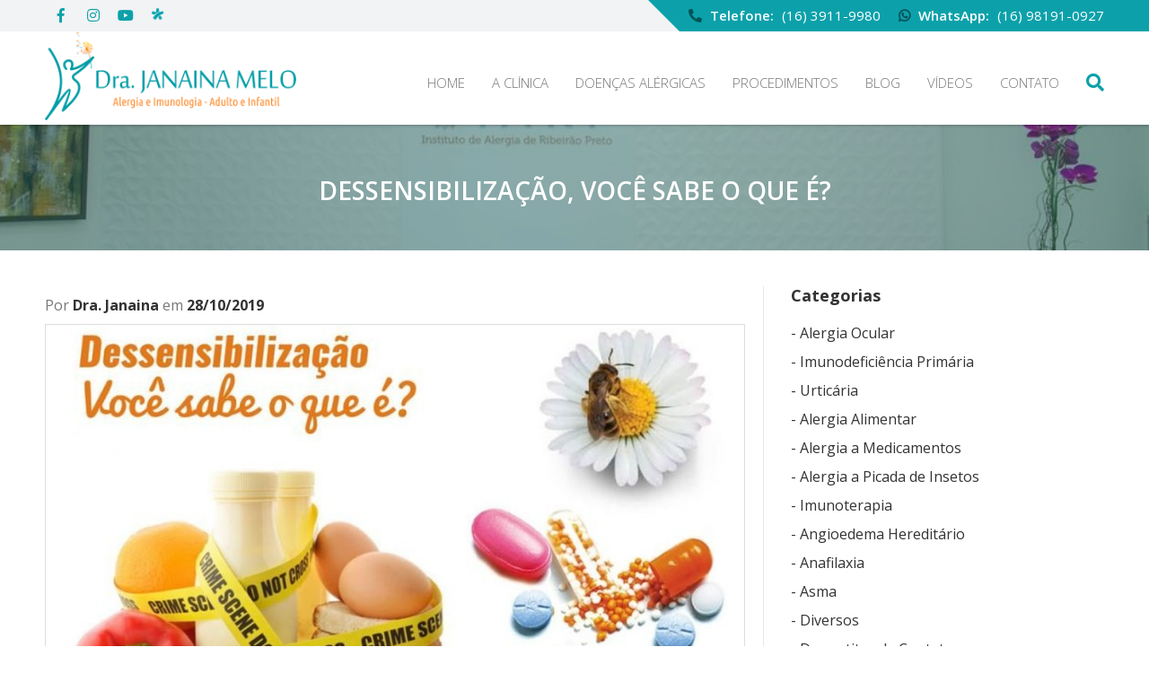

--- FILE ---
content_type: text/html; charset=UTF-8
request_url: https://www.drajanainamelo.com.br/post/dessensibilizacao-voce-sabe-o-que-e
body_size: 9838
content:
<!DOCTYPE html>
<html lang="pt-br">

<!-- HEAD -->
<head>
	<meta charset="UTF-8">

	<title>DESSENSIBILIZAÇÃO, VOCÊ SABE O QUE É? - Dra. Janaina Melo - Instituto de Alergia de Ribeirão Preto</title>
	
	<meta name="description" content="" />	
	<meta name="author" content="Ellos design - Criação de Sites"/>
	<meta name="reply-to" content="contato@drajanainamelo.com.br"/>
	<meta http-equiv="cache-control" content="public"/> 
	<meta http-equiv="Pragma" content="public"/>  
	<meta name="language" content="pt-br"/>
	<meta name="owner" content="Dra Janaina Melo"/>
	<meta name="Audience" content="ALL"/>
	<meta name="rating" content="general"/>
	<meta name="GOOGLEBOT" content="index,follow"/>
	<meta name="MSNBot" content="index,follow"/>
	<meta name="InktomiSlurp" content="index,follow"/>
	<meta name="Unknownrobot" content="index,follow"/>
	<meta name="Robots" content="index,follow"/>
	<meta name="revisit-after" content="1day"/>

	<!-- SHARE TAGS -->
		<meta property="og:url" content="https://www.drajanainamelo.com.br/post/dessensibilizacao-voce-sabe-o-que-e" />
	<meta property="og:title" content="DESSENSIBILIZAÇÃO, VOCÊ SABE O QUE É?" />
	<meta property="og:description" content="HOJE EM DIA É MUITO COMUM FALAR EM DESSENSIBILIZAÇÃO A DETERMINADOS ALÉRGENOS, MAS POUCA GENTE..." />
	<meta property="og:image" content="https://www.drajanainamelo.com.br/uploads/img/blog_posts/52/c3fb2ff789d35f536c57cd8b6a3a8597.jpg" />
	<!-- //SHARE TAGS -->

	<meta name="theme-color" content="#0CA1AA" />
	<meta name="viewport" content="width=device-width, initial-scale=1, user-scalable=no, shrink-to-fit=no">
	<meta http-equiv="X-UA-Compatible" content="IE=edge,chrome=1">

	<!-- FONTS -->
	<link href="https://fonts.googleapis.com/css?family=Open+Sans:300,400,600,700" rel="stylesheet">
	<link rel="stylesheet" href="https://use.fontawesome.com/releases/v5.7.2/css/all.css" integrity="sha384-fnmOCqbTlWIlj8LyTjo7mOUStjsKC4pOpQbqyi7RrhN7udi9RwhKkMHpvLbHG9Sr" crossorigin="anonymous">

	<!-- CSS -->
	<link rel="stylesheet" href="https://www.drajanainamelo.com.br/app/assets/dist/css/style.min.css?v=2">
	
	<link rel="shortcut icon" href="https://www.drajanainamelo.com.br/favicon.ico"/>

  <!-- Global site tag (gtag.js) - Google Analytics -->
  <!-- <script async src="https://www.googletagmanager.com/gtag/js?id=UA-151579672-1"></script>
  <script>
    window.dataLayer = window.dataLayer || [];
    function gtag(){dataLayer.push(arguments);}
    gtag('js', new Date());

    gtag('config', 'UA-151579672-1');
  </script> -->

  <!-- Google Tag Manager -->
  <script>(function(w,d,s,l,i){w[l]=w[l]||[];w[l].push({'gtm.start':
  new Date().getTime(),event:'gtm.js'});var f=d.getElementsByTagName(s)[0],
  j=d.createElement(s),dl=l!='dataLayer'?'&l='+l:'';j.async=true;j.src=
  'https://www.googletagmanager.com/gtm.js?id='+i+dl;f.parentNode.insertBefore(j,f);
  })(window,document,'script','dataLayer','GTM-NKXPWJQ');</script>
  <!-- End Google Tag Manager -->

  <!-- Facebook Pixel Code -->
  <script>
    !function(f,b,e,v,n,t,s)
    {if(f.fbq)return;n=f.fbq=function(){n.callMethod?
    n.callMethod.apply(n,arguments):n.queue.push(arguments)};
    if(!f._fbq)f._fbq=n;n.push=n;n.loaded=!0;n.version='2.0';
    n.queue=[];t=b.createElement(e);t.async=!0;
    t.src=v;s=b.getElementsByTagName(e)[0];
    s.parentNode.insertBefore(t,s)}(window, document,'script',
    'https://connect.facebook.net/en_US/fbevents.js');
    fbq('init', '765903353901098');
    fbq('track', 'PageView');
  </script>
  <noscript><img height="1" width="1" style="display:none"
    src="https://www.facebook.com/tr?id=765903353901098&ev=PageView&noscript=1"
  /></noscript>
  <!-- End Facebook Pixel Code -->
  
</head>

<body>

	<!-- HEADER -->
	
<!-- Google Tag Manager (noscript) -->
<noscript><iframe src="https://www.googletagmanager.com/ns.html?id=GTM-NKXPWJQ"
height="0" width="0" style="display:none;visibility:hidden"></iframe></noscript>
<!-- End Google Tag Manager (noscript) -->

<header class="header-full">
  <div class="header-barra">
    <div class="container">
      <div class="header-barra-frase">
        <div class="redes-sociais social-header">
                      <a href="https://www.facebook.com/drajanainamelo.alergista/" target="_blank" class="grid-3 facebook" title="Facebook"><i class="fab fa-facebook-f"></i></a>
                                <a href="https://www.instagram.com/dra.janaina.melo/" target="_blank" class="grid-3 instagram" title="Instagram"><i class="fab fa-instagram"></i></a>
                                <a href="https://www.youtube.com/channel/UCbHaXLrrNmcMoST4kMDSzAQ" target="_blank" class="grid-3 youtube" title="Youtube"><i class="fab fa-youtube"></i></a>
                                <a href="https://www.doctoralia.com.br/dra-janaina-melo/alergista/ribeirao-preto" target="_blank" class="grid-3 youtube" title="Doctoralia"><img src="https://www.drajanainamelo.com.br/app//assets/dist/img/doctor.png"></a>
                  </div>
      </div>
      <div class="header-barra-telefones">
        <div class="segura-telefones">
          <span><i class="fab fa-whatsapp"></i> WhatsApp:</span>
          <a href="https://api.whatsapp.com/send?phone=5516981910927&text=Olá Dra. Janaina Melo - Instituto de Alergia de Ribeirão Preto!" target="_blank">(16) 98191-0927</a>
        </div>
        <div class="segura-telefones">
          <span><i class="fas fa-phone fa-flip-horizontal"></i> Telefone:</span>
          <a href="tel:(16) 3911-9980">(16) 3911-9980</a>
        </div>
      </div>
    </div>
  </div>
  <div class="container">
    <div class="header-content">

      <!-- MENU MOBILIE BUTTON -->
      <span class="menu-btn-mobile" id="menu-btn-mobile"></span>

      <!-- LOGO -->
      <a href="https://www.drajanainamelo.com.br/" title="Dra. Janaina Melo - Instituto de Alergia de Ribeirão Preto" class="header-logo colored-logo">
        <img src="https://www.drajanainamelo.com.br/uploads/img/loja_logo/24/3febeadd7b94bbc7eab1fc1c96d3a113.png" alt="Dra. Janaina Melo - Instituto de Alergia de Ribeirão Preto">
      </a>
      <a href="https://www.drajanainamelo.com.br/" title="Dra. Janaina Melo - Instituto de Alergia de Ribeirão Preto" class="header-logo white-logo">
        <img src="https://www.drajanainamelo.com.br/uploads/img/loja_logo/26/059d6f694ae221ffdf315a5ad9398a82.png" alt="Dra. Janaina Melo - Instituto de Alergia de Ribeirão Preto">
      </a>

      <!-- DIREITA -->
      <div class="header-direita">

        <!-- TELEFONES -->
        <div class="header-telefones">				
          <a href="tel:(16) 3911-9980"><i class="fas fa-phone fa-flip-horizontal"></i> (16) 3911-9980</a>	
          <div class="redes-sociais social-header">
                          <a href="https://www.facebook.com/drajanainamelo.alergista/" target="_blank" class="grid-3 facebook" title="Facebook"><i class="fab fa-facebook-f"></i></a>
                                      <a href="https://www.instagram.com/dra.janaina.melo/" target="_blank" class="grid-3 instagram" title="Instagram"><i class="fab fa-instagram"></i></a>
                                      <a href="https://www.youtube.com/channel/UCbHaXLrrNmcMoST4kMDSzAQ" target="_blank" class="grid-3 youtube" title="Youtube"><i class="fab fa-youtube"></i></a>
                                      <a href="https://www.doctoralia.com.br/dra-janaina-melo/alergista/ribeirao-preto" target="_blank" class="grid-3 youtube" title="Doctoralia" target="_blank"><img src="https://www.drajanainamelo.com.br/app//assets/dist/img/doctor.png"></a>
                      </div>
          <a href="https://api.whatsapp.com/send?phone=5516981910927&text=Olá Dra. Janaina Melo - Instituto de Alergia de Ribeirão Preto!"><i class="fab fa-whatsapp"></i> (16) 98191-0927</a>
        </div>
        <!-- //TELEFONES -->

        <!-- MENU LATERAL -->
        <nav class="fdx-menu lateral">
  <ul class="fdx-menu-1-level">


    <li><a href="https://www.drajanainamelo.com.br/">Home</a></li>
    <li><a href="#">A Clínica</a>
      <ul class="fdx-menu-2-level">
        <li><a href="https://www.drajanainamelo.com.br/clinica">Conheça a Clínica</a>
        <li><a href="https://www.drajanainamelo.com.br/drajanaina">Profª Dra. Janaina Melo</a>
      </ul>
    </li>
    <li><a href="https://www.drajanainamelo.com.br/doencas-alergicas">Doenças Alérgicas</a></li>	
    <li><a href="https://www.drajanainamelo.com.br/procedimentos">Procedimentos</a></li>
    <li><a href="https://www.drajanainamelo.com.br/blog">Blog</a></li>

    <li><a href="https://www.drajanainamelo.com.br/videos">Vídeos</a></li>
    <li><a href="https://www.drajanainamelo.com.br/contato">Contato</a></li>
    <li><a href="#" class="open-busca" title="Buscar"><i class="fas fa-search"></i></a></li>		
  </ul>		
</nav>

        <!-- BUSCA -->
        <form id="form-busca" class="header-busca" action="https://www.drajanainamelo.com.br/acoes/app/blog/buscando.php" method="get">
          <input type="search" name="busca" id="busca" class="campo active" placeholder="Digite o que procura" required />
          <button type="submit"><i class="fas fa-search"></i></button>
        </form>
        <!-- //BUSCA -->

      </div>
      <!-- //DIREITA -->

    </div>
  </div>
</header>

<!-- MENU MOBILE -->
<div class="cd-dropdown-wrapper">
  <nav class="cd-dropdown">
    <ul class="cd-dropdown-content">
      
      <!-- HEADER -->
      <li class="cd-dropdown-header">
        <a href="https://www.drajanainamelo.com.br/" class="cd-dropdown-logo">
          <img src="https://www.drajanainamelo.com.br/uploads/img/loja_logo/24/3febeadd7b94bbc7eab1fc1c96d3a113.png" alt="Dra. Janaina Melo - Instituto de Alergia de Ribeirão Preto">
        </a>
      </li>
      <!-- //HEADER -->
      
      <li><a href="https://www.drajanainamelo.com.br/">Home</a></li>
      <!-- SERVIÇOS -->
      <li class="has-children">
        <a href="#">Conheça a Clínica</a>
        <ul class="cd-secondary-dropdown is-hidden">
          <li class="go-back"><a href="#0">Voltar</a></li>
          <li class="see-all"><a href="#">Conheça a Clínica</a></li>
            <li><a href="https://www.drajanainamelo.com.br/clinica">A Clínica</a></li>
            <li><a href="https://www.drajanainamelo.com.br/drajanaina">Profª Dra. Janaina</a></li>
        </ul>
      </li>
      <!-- //SERVIÇOS -->		
      <li><a href="https://www.drajanainamelo.com.br/doencas-alergicas">Doenças Alérgicas</a></li>
      <li><a href="https://www.drajanainamelo.com.br/procedimentos">Procedimentos</a></li> 
      <li><a href="https://www.drajanainamelo.com.br/videos">Vídeos</a></li>  
      <li><a href="https://www.drajanainamelo.com.br/blog">Blog</a></li>  
      <li><a href="https://www.drajanainamelo.com.br/contato">Contato</a></li>

    </ul> <!-- .cd-dropdown-content -->
  </nav> <!-- .cd-dropdown -->
</div> <!-- .cd-dropdown-wrapper -->

  <!-- INSTITUCIONAL BANNER -->
  <div class="institucional-banner banner-titulo" style="background-image: url('https://www.drajanainamelo.com.br/uploads/img/blog_posts/52/62da0be4e46dfba2b5345eed23b4bf6a.jpg');">
    <span></span>
    <div class="container">
      <h1 class="grid-12">DESSENSIBILIZAÇÃO, VOCÊ SABE O QUE É?</h1>
    </div>
  </div>
  <!-- //INSTITUCIONAL BANNER -->

	<!-- PÁGINA -->
	<section class="secao">
		<div class="container">

			<!-- POST DETALHE -->
			<div class="grid-8 grid-m-8 grid-s-12 post-detalhe">

        <div class="row">
          <!-- DATA/AUTOR -->
          <div class="grid-6 grid-s-12 post-detalhe-data">
            Por <b>Dra. Janaina</b> em <b>28/10/2019</b>
          </div>

          <!-- COMPARTILHAMENTO -->
          <div class="grid-6 grid-s-12 post-detalhe-share">
            <div class="addthis_inline_share_toolbox"></div>
            <script type="text/javascript" src="//s7.addthis.com/js/300/addthis_widget.js#pubid=ra-5d2dccc7e519d72b"></script>
            <script type="text/javascript">
              var addthis_config = addthis_config||{};
              addthis_config.data_track_addressbar = false;
              addthis_config.data_track_clickback = false;
            </script>
          </div>
          <!-- //COMPARTILHAMENTO -->
        </div>

        <!-- FOTO -->	
        <figure class="post-detalhe-foto">
          <img src="https://www.drajanainamelo.com.br/uploads/img/blog_posts/52/c3fb2ff789d35f536c57cd8b6a3a8597.jpg" alt="DESSENSIBILIZAÇÃO, VOCÊ SABE O QUE É?">
        </figure>
        <!-- //FOTO -->

        <!-- TEXTO -->
        <h3 class="texto post-detalhe-texto">				
          <p><strong>HOJE EM DIA É MUITO COMUM FALAR EM DESSENSIBILIZAÇÃO A DETERMINADOS ALÉRGENOS, MAS POUCA GENTE SABE REALMENTE DO QUE SE TRATA...</strong></p>

<p>Alérgeno – O que é?</p>

<p>Alérgeno, é qualquer coisa que provoque uma reação alérgica a uma pessoa, como por exemplo, poeira, pelos de animais, alimentos, medicações. Quando o paciente desenvolve alguma alergia, o corpo produz uma resposta exagerada com produção de um anticorpo chamado IgE, responsável por grande parte da reação contra o "alérgeno".</p>

<p>A maioria dos anticorpos presentes no organismo são chamados de IgG e desempenham um papel vital para nos proteger contra infecções, são nosso exército de defesa. Os anticorpos IgE são diferentes, pois trabalham contra agentes que geralmente não são infecciosos, mas que causam sintomas de alergias.</p>

<p>As reações alérgicas podem variar desde os distúrbios leves (espirros, coceira, tosse, entre outros), até graves (<strong>anafilaxia</strong>&nbsp;ou parada cardiopulmonar).</p>

<p>Dessensibilização – O que é?</p>

<p>A dessensibilização é um tratamento que consiste na administração de doses crescentes de um alérgeno com a finalidade de aumentar a&nbsp;<strong>“tolerância”</strong>&nbsp;para aquele alérgeno. Esta tolerância em alguns casos pode ser transitória, necessitando do uso de pequenas quantidades do alérgeno diariamente para manter a memória imunológica.</p>

<p>Atualmente é o&nbsp;<strong>único tratamento que pode modificar a evolução natural da doença alérgica</strong>, para tornar uma pessoa menos alérgica ou mais tolerante às substâncias a que são alérgicas.</p>

<p>Hoje o tipo de dessensibilização mais conhecido e com grande eficácia é a&nbsp;<strong>imunoterapia&nbsp;alérgeno-específica</strong>&nbsp;para inalantes (ácaros, pelos de animais e pólens) e para himenópteros (insetos como formiga, vespas, marimbondo e abelhas).</p>

<p>Entretanto outros tipos de imunoterapia ou dessensibilização tem sido utilizados, como para alimentos e medicamentos.</p>

<p>Em ter Fazendo uma analogia, a dessensibilização com alérgenos muda a forma como o sistema imune reage aos alérgenos, “desligando a alergia”. Dessa forma, tornam-se “imunes” ao alérgeno, podendo tolerá-lo com menos ou nenhum sintoma.</p>

<p><strong>DESSENSIBILIZAÇÃO A MEDICAMENTOS</strong></p>

<p><img alt="Dessensibilização a Medicamentos" src="http://www.drajanainamelo.com.br/wp-content/uploads/2017/08/dessensibilizacao-medicamentos-300x210.jpg" style="height:315px; width:450px" /></p>

<p>A&nbsp;<strong>dessensibilização a drogas</strong>&nbsp;é um tratamento que permite através de protocolos específicos fornecer aos pacientes alérgicos uma possibilidade de receber o medicamento sensibilizante com mais segurança.</p>

<p>As&nbsp;<strong>reações de hipersensibilidade a drogas</strong>&nbsp;podem ocorrer com a maioria dos medicamentos, são imprevisíveis, podem afetar qualquer órgão ou sistema e variam amplamente na gravidade clínica do prurido leve à&nbsp;<strong>anafilaxia</strong>.</p>

<p>Na maioria dos casos, a orientação médica é&nbsp;<strong>evitar a droga suspeita e utilizar uma medicação alternativa</strong>. No entanto, em alguns casos, o medicamento ao qual o paciente é alérgico é essencial e não existem alternativas de sucesso para o tratamento da doença. Nestas circunstâncias, a dessensibilização pode ser a única solução.</p>

<p>O processo é realizado pela administração de doses crescentes do medicamento que causa a alergia, via oral ou endovenosa, durante um curto período de tempo (de várias horas a alguns dias) até que a dose terapêutica cumulativa total seja alcançada e tolerada. Este tratamento só pode ser realizado em ambiente hospitalar ou ambulatório com suporte de urgência e emergência. O profissional capacitado a este procedimento é o&nbsp;<strong>alergista ou alergologista</strong>.</p>

<p>Os protocolos de dessensibilização foram desenvolvidos e são utilizados em pacientes com&nbsp;<strong>reações alérgicas a antibióticos</strong>&nbsp;(principalmente&nbsp;<strong>penicilina</strong>), insulinas, sulfonamidas, agentes quimioterápicos, biológicos e muitas outras drogas, quando esta é a única opção.</p>

<p>A dessensibilização induz um estado de&nbsp;<strong>tolerância temporária</strong>, que só pode ser mantido pela administração contínua da medicação. Assim, para tratamentos como quimioterapia, que têm um intervalo médio de 4 semanas entre os ciclos, o procedimento deve ser repetido para cada novo ciclo.</p>

<p><strong>Para mais informações, consulte o&nbsp;médico alergista/imunologista.</strong></p>

<p>Identificação de Alérgicos a Medicamentos pode Salvar sua Vida</p>

<p><strong>Reações adversas a medicamentos (RAM)</strong>&nbsp;são eventos comuns na prática médica. Existem dois tipos de RAM, as<strong>&nbsp;previsíveis</strong>, que correspondem aos&nbsp;<strong>efeitos colaterais</strong>&nbsp;já descritos na bula de cada remédio e as&nbsp;<strong>não previsíveis</strong>, não esperadas e estas são chamadas de&nbsp;<strong>Reações de Hipersensibilidade a medicamentos (RHM)</strong>&nbsp;e correspondem a 25-30% de todas as reações.</p>

<p>As RHM podem acometer qualquer órgão, mas o mais frequetemente acometido é a pele, sendo comuns lesões de erupção morbiliformes e&nbsp;<strong>urticária</strong>, as dermatites graves são menos frequentes, como como síndrome de&nbsp;<strong>STEVENS-JOHNSON</strong>&nbsp;ou<br />
<strong>Necrólise Epidérmica Tóxica</strong>. Sintomas respiratórios, gastrointestinais e neurológicos também podem acontecer e a soma deles defini uma&nbsp;<strong>crise anafilática</strong>.</p>

<p>Uma dúvida muito frequente é... Se eu sempre tomei dipirona, como pode ser ela que está causando minha alergia?</p>

<p>Muito bem... A RHM acontece depois de se expor anteriormente uma ou muitas vezes a um medicamento e depois a reação é reprodutível, ou seja, depois toda vez que tomar você poderá ter sintomas semelhantes ou piores!!</p>

<p>É muito importante para quem tem&nbsp;<strong>alergia a medicamentos</strong>, usar uma&nbsp;<strong>identificação visível</strong>&nbsp;para o alérgeno. Isso porque, caso a pessoa vá desacordada para alguma emergência hospitalar, por exemplo, a informação estará disponível para os médicos.</p>

<p>Hoje já existem algumas formas de fazer essa identificação:</p>

<ul>
	<li>Usar uma&nbsp;<strong>corrente no pescoço</strong>&nbsp;com uma plaquinha gravada;</li>
	<li><strong>Pulseiras com a identificação</strong>&nbsp;bem clara e visível;</li>
	<li><strong>Cartão vermelho dentro da carteira</strong>, de preferência no local das fotos (junto ao documento de identidade, CNH, etc.);</li>
	<li><strong>Etiquetas autoadesivas</strong>;</li>
</ul>

<p>Coloque nestes objetos seu nome, nome do responsável e telefone, medicamentos proibidos e se tiver colocar os medicamentos alternativos liberados.</p>

<p>Outra ponto importante é sempre andar com um&nbsp;<strong>plano de emergência</strong>, caso aconteça algum acidente o que utilizar e quem procurar. Veja com seu alergista as melhores formas de realizar tudo isso.</p>

<p>O fato é que, para quem é a alérgico, essa informação pode ser a grande diferença nos atendimentos de emergência, evitando riscos que podem ser fatais.</p>
        </h3>
        <!-- //TEXTO -->

        <!-- COMENTÁRIOS ->
                  <div class="blog-comentarios">

            <h3 class="subtitulo">Comentários</h3>

            <div class="btn-container">
              <button class="btn btn-primario modal-open" data-modal="modal-comentario">Deixar Comentário</button>
            </div>

            <!-- LISTA COMENTÁRIOS ->
            <ul class="blog-comentarios-lista">

             
              <li class="empty">
                <p>Nenhum comentário. Seja o primeiro a comentar!</p>
              </li>	

            				
          </ul>
   

        </div>
         COMENTÁRIOS -->

    </div>
    <!-- //POST DETALHE -->

    <!-- LATERAL -->
    <div class="grid-4 grid-m-4 grid-s-12 blog-lateral">

  <h2 class="subtitulo">Categorias</h2>

  <ul class="blog-categorias">
          <li><a href="https://www.drajanainamelo.com.br/blog/categoria/alergia-ocular">- Alergia Ocular</a></li>  
          <li><a href="https://www.drajanainamelo.com.br/blog/categoria/imunodeficiencia-primaria">- Imunodeficiência Primária</a></li>  
          <li><a href="https://www.drajanainamelo.com.br/blog/categoria/urticaria">- Urticária</a></li>  
          <li><a href="https://www.drajanainamelo.com.br/blog/categoria/alergia-alimentar">- Alergia Alimentar</a></li>  
          <li><a href="https://www.drajanainamelo.com.br/blog/categoria/alergia-a-medicamentos">- Alergia a Medicamentos</a></li>  
          <li><a href="https://www.drajanainamelo.com.br/blog/categoria/alergia-a-picada-de-insetos">- Alergia a Picada de Insetos</a></li>  
          <li><a href="https://www.drajanainamelo.com.br/blog/categoria/imunoterapia">- Imunoterapia</a></li>  
          <li><a href="https://www.drajanainamelo.com.br/blog/categoria/angioedema-hereditario">- Angioedema Hereditário</a></li>  
          <li><a href="https://www.drajanainamelo.com.br/blog/categoria/anafilaxia">- Anafilaxia</a></li>  
          <li><a href="https://www.drajanainamelo.com.br/blog/categoria/asma">- Asma</a></li>  
          <li><a href="https://www.drajanainamelo.com.br/blog/categoria/diversos">- Diversos</a></li>  
          <li><a href="https://www.drajanainamelo.com.br/blog/categoria/dermatites-de-contato">- Dermatites de Contato</a></li>  
          <li><a href="https://www.drajanainamelo.com.br/blog/categoria/dermatite-atopica">- Dermatite Atópica </a></li>  
          <li><a href="https://www.drajanainamelo.com.br/blog/categoria/rinite">- Rinite</a></li>  
          <li><a href="https://www.drajanainamelo.com.br/blog/categoria/sinusite">- Sinusite</a></li>  
      </ul>

  <h2 class="subtitulo">Veja Também</h2>

  <ul class="blog-popular">

          <!-- Repete -->
      <a href="https://www.drajanainamelo.com.br/post/antialergicos-na-gravidez-sao-seguros" class="row bloco-post-pop">
        <figure class="grid-3"><img src="https://www.drajanainamelo.com.br/uploads/img/blog_posts/99/thumb-65-65/f849d093bd7e115242f31ba9ac8a6cce.jpg" alt="ANTIALÉRGICOS NA GRAVIDEZ SÃO SEGUROS?"></figure>
        <h3 class="grid-9">ANTIALÉRGICOS NA GRAVIDEZ SÃO...</h3>
        <h4 class="grid-9 grid-m-12">O USO DE ANTI-HISTAMÍNICOS DURANTE A GRAVIDEZ TEM SIDO MUITO CONTROVERSO...</h4>
      </a>
      <!-- //Repete -->
          <!-- Repete -->
      <a href="https://www.drajanainamelo.com.br/post/antialergico-engorda" class="row bloco-post-pop">
        <figure class="grid-3"><img src="https://www.drajanainamelo.com.br/uploads/img/blog_posts/294/thumb-65-65/8399898fe4e31e540733360cf6045d1d.jpg" alt="Antialérgico engorda?"></figure>
        <h3 class="grid-9">Antialérgico engorda?</h3>
        <h4 class="grid-9 grid-m-12">
A verdade &eacute; que alguns antial&eacute;rgicos aumentam o apetite,...</h4>
      </a>
      <!-- //Repete -->
          <!-- Repete -->
      <a href="https://www.drajanainamelo.com.br/post/alimentos-com-niquel" class="row bloco-post-pop">
        <figure class="grid-3"><img src="https://www.drajanainamelo.com.br/uploads/img/blog_posts/193/thumb-65-65/1db5e838f0d8509309f3a56d9b6a6110.jpg" alt="ALIMENTOS COM NÍQUEL"></figure>
        <h3 class="grid-9">ALIMENTOS COM NÍQUEL</h3>
        <h4 class="grid-9 grid-m-12">Como j&aacute; vimos, a alergia ao n&iacute;quel causa sintomas como coceira,...</h4>
      </a>
      <!-- //Repete -->
          <!-- Repete -->
      <a href="https://www.drajanainamelo.com.br/post/alergia-a-manga-existe" class="row bloco-post-pop">
        <figure class="grid-3"><img src="https://www.drajanainamelo.com.br/uploads/img/blog_posts/186/thumb-65-65/19f40ec8c5a41051ed1351bca59209b3.jpg" alt="ALERGIA A MANGA EXISTE?"></figure>
        <h3 class="grid-9">ALERGIA A MANGA EXISTE?</h3>
        <h4 class="grid-9 grid-m-12">Na realidade, a resposta al&eacute;rgica que ocorre mais comumente...</h4>
      </a>
      <!-- //Repete -->
          <!-- Repete -->
      <a href="https://www.drajanainamelo.com.br/post/teste-para-benzetacil-muito-importante" class="row bloco-post-pop">
        <figure class="grid-3"><img src="https://www.drajanainamelo.com.br/uploads/img/blog_posts/74/thumb-65-65/f50de6a1328e414d858502aecdbf07a9.jpg" alt="TESTE PARA BENZETACIL – MUITO IMPORTANTE!"></figure>
        <h3 class="grid-9">TESTE PARA BENZETACIL – MUITO...</h3>
        <h4 class="grid-9 grid-m-12">TESTE PARA BENZETACIL - SAIBA PORQUE É IMPORTANTE!

A Benzetacil ou...</h4>
      </a>
      <!-- //Repete -->
    
  </ul>

</div>


  </div>
</section>
<!-- //PÁGINA -->

<!-- MODAL COMENTÁRIO -->
<div class="modal" id="modal-comentario">
  <div class="modal-wrap">
    <span class="modal-btn-close modal-close" data-modal="modal-comentario"></span>
    <div class="modal-header">
      <span class="modal-titulo">Comentário</span>                
    </div>
    <div class="modal-body">
      <form id="form-comentario" action="https://www.drajanainamelo.com.br/acoes/app/blog/envia_comentario.php" method="post" class="form-validation">
        <div class="campo-container">
          <label for="nome">Nome</label>
          <input type="text" name="nome" id="nome" maxlength="255" class="campo" placeholder="Digite seu nome" required />
        </div>
        <div class="campo-container">
          <label for="email">E-mail (Não será exibido)</label>
          <input type="email" name="email" id="email" maxlength="255" class="campo" placeholder="Digite seu e-mail" required />
        </div>
        <div class="campo-container">
          <label for="comentario">Comentário</label>
          <textarea name="comentario" id="comentario" maxlength="1000" class="campo" rows="4" placeholder="Digite seu comentário" required /></textarea>
        </div>			
        <div class="modal-btn center">						
          <input type="hidden" name="post_id" value="52">
          <input type="hidden" name="post_titulo" value="DESSENSIBILIZAÇÃO, VOCÊ SABE O QUE É?">
          <!-- Captcha -->
          <input type="text" name="cp" tabindex="-1" autocomplete="nope" style="width: 1px; height: 1px; z-index: -1; position: absolute; top: -5000px; left: -5000px; opacity: 0; border: none; background: none; outline: none; box-shadow: none; cursor: default;">
          <!-- //Captcha -->
          <button type="submit" id="enviar" class="btn btn-primario">Enviar</button>
        </div>
      </form>
    </div>
  </div>
</div>
<!-- //MODAL COMENTÁRIO -->

<!-- FOOTER -->

  <div class="section-divider small-bottom-footer">
    <svg class="nectar-shape-divider" fill="" xmlns="http://www.w3.org/2000/svg" viewBox="0 0 1000 100" preserveAspectRatio="none"> 
      <path d="M 0 14 s 88.64 3.48 300 36 c 260 40 514 27 703 -10 l 12 28 l 3 36 h -1018 z" style="opacity: 0.2;"></path> 
      <path d="M 0 45 s 271 45.13 500 32 c 157 -9 330 -47 515 -63 v 86 h -1015 z" style="opacity: 0.3;"></path> 
      <path d="M 0 58 s 188.29 32 508 32 c 290 0 494 -35 494 -35 v 45 h -1002 z" style="opacity: 1;"></path>
    </svg>
  </div>


<!-- FOOTER -->
<footer class="footer">
	<div class="footer-content">
		<div class="container">

      <!-- MAPA -->
      <div class="grid-2 grid-s-12 footer-bloco footer-mapa">

        <h2>Mapa do site</h2>

        <ul class="footer-lista">
          <li><a href="https://www.drajanainamelo.com.br/">Home</a></li>
          <li><a href="https://www.drajanainamelo.com.br/clinica">A Clínica</a></li>  
          <li><a href="https://www.drajanainamelo.com.br/procedimentos">Procedimentos</a></li>  
          <li><a href="https://www.drajanainamelo.com.br/blog">Blog</a></li>  
          <li><a href="https://www.drajanainamelo.com.br/contato">Contato</a></li>
        </ul>

      </div>
      <!-- //MAPA -->

      <!-- SERVIÇOS -->
      <div class="grid-3 grid-s-12 footer-bloco footer-mapa">

        <h2>Tratamentos e Procedimentos</h2>

        <ul class="footer-lista">
                      <li><a href="https://www.drajanainamelo.com.br/doencas-alergicas">Doenças Alérgicas</a></li>
                      <li><a href="https://www.drajanainamelo.com.br/procedimentos">Procedimentos em Alergia</a></li>
                      <li><a href="https://www.drajanainamelo.com.br/servico/imunoterapia">Imunoterapia</a></li>
           
        </ul>

      </div>
      <!-- //SERVIÇOS -->

      <!-- NEWSLETTER -->
      <div class="grid-4 grid-s-12 footer-bloco footer-newsletter">

        <h2>Newsletter</h2>

        <form id="form-newsletter" action="https://www.drajanainamelo.com.br/acoes/app/newsletter/cadastrar_email.php" method="post" class="form-validation">

         <div class="texto">Cadastre seu e-mail e receba novidades!</div>

         <div class="campo-container">
          <input type="email" name="email" id="email_news" maxlength="255" class="campo" placeholder="Digite seu e-mail" required data-parsley-trigger="change" 
          data-parsley-remote="https://www.drajanainamelo.com.br/acoes/app/newsletter/verifica_email.php" 
          data-parsley-remote-options='{ "type": "POST" }' 
          data-parsley-remote-validator="remote" 
          data-parsley-remote-message="Esse endereço de e-mail já foi cadastrado em nosso sistema"/>
        </div>

        <!-- Captcha -->
        <input type="text" name="cp" tabindex="-1" autocomplete="nope" style="width: 1px; height: 1px; z-index: -1; position: absolute; top: -5000px; left: -5000px; opacity: 0; border: none; background: none; outline: none; box-shadow: none; cursor: default;">
        <!-- //Captcha -->

        <button type="submit" id="enviar_news" class="btn btn-primario">Cadastrar</button>

      </form>

    </div>
    <!-- //NEWSLETTER -->

    <!-- ATENDIMENTO -->
    <div class="grid-3 grid-s-12 footer-bloco footer-atendimento">

      <h2>Atendimento</h2>

      <ul class="footer-lista">
        <li><a href="tel:(16) 3911-9980"><i class="fas fa-phone fa-flip-horizontal"></i> (16) 3911-9980</a></li>			
        <li><a href="https://api.whatsapp.com/send?phone=5516981910927&text=Olá Dra. Janaina Melo - Instituto de Alergia de Ribeirão Preto!"><i class="fab fa-whatsapp"></i> (16) 98191-0927</a></li>			
        <li><a href="mailto:contato@drajanainamelo.com.br"><i class="fas fa-envelope"></i> contato@drajanainamelo.com.br</a></li>
        <li><i class="fas fa-map-marker-alt"></i> Av. Coronel Fernando Ferreira Leite 1520, 6º andar – sala 615, <br />
Ribeirão Preto – SP.</li>
      </ul>

    </div>
    <!-- //ATENDIMENTO -->

  </div>
</div>

<!-- BARRA FOOTER -->
<div class="barra-footer">
  <div class="container">

    <!-- REDES SOCIAIS -->
    <div class="grid-3 grid-s-12 redes-sociais">
              <a href="https://www.facebook.com/drajanainamelo.alergista/" target="_blank" class="facebook" title="Facebook"><i class="fab fa-facebook-f"></i></a>
                    <a href="https://www.instagram.com/dra.janaina.melo/" target="_blank" class="instagram" title="Instagram"><i class="fab fa-instagram"></i></a>
                    <a href="https://www.youtube.com/channel/UCbHaXLrrNmcMoST4kMDSzAQ" target="_blank" class="youtube" title=Youtube><i class="fab fa-youtube"></i></a>
                    <a href="https://www.doctoralia.com.br/dra-janaina-melo/alergista/ribeirao-preto" target="_blank" class="doctoralia" title="Doctoralia" target="_blank"><span style="background-image: url('https://www.drajanainamelo.com.br/app/assets/dist/img/doctor-branco.png');"></span></a>
        <style type="text/css">
          .doctoralia:hover span{
            background-image: url('https://www.drajanainamelo.com.br/app/assets/dist/img/doctor.png') !important;
          }
        </style>
          </div>
    <!-- //REDES SOCIAIS -->

    <div class="grid-6 grid-s-12 copyright">Dra. Janaina Melo - Instituto de Alergia de Ribeirão Preto &copy 2019 Todos os direitos reservados</div>

    <div class="grid-3 grid-s-12 development">Desenvolvimento: <a href="https://www.ellosdesign.com.br/" target="_blank" class="link">Ellos Design</a></div>

  </div>
</div>
<!-- //BARRA FOOTER -->

</footer>
<!-- //FOOTER -->

<!-- GERAIS -->
<!-- VOLTAR AO TOPO -->
<div class="gotop"></div>

<!-- LOADING -->
<div class="loading">
  <div class="loading-wrap">
    <div class="loader">Aguarde..</div>
  </div>
</div>

<!-- LATERAL CHATS -->
<ul class="side-contatos oculto">
            <li><a href="https://api.whatsapp.com/send?phone=5516981910927&text=Olá Dra. Janaina Melo - Instituto de Alergia de Ribeirão Preto!" target="_blank" class="whatsapp" title="WhatsApp"><i class="fab fa-whatsapp"></i></a></li>
        <!--<li><a href="#" title="Chat Online"><i class="far fa-comment-dots"></i></a></li>-->
</ul>
<!-- LATERAL CHATS -->

<!-- ALERTA -->
<div class="modal" id="modal-alert">
  <div class="modal-wrap modal-sm">
    <span class="modal-btn-close modal-close" data-modal="modal-alert"></span>
    <div class="modal-header">
      <span class="modal-titulo" id="alert-titulo"></span>          
    </div>
    <div class="modal-body">
      <div class="modal-alert-icon">
        <i class="fas fa-check-circle"></i>
        <i class="fas fa-exclamation-circle"></i>
        <i class="fas fa-times-circle"></i>
      </div>
      <p class="texto" id="alert-texto"></p>
      <div class="modal-btn center">	
        <button type="button" class="btn modal-close" data-modal="modal-alert">Fechar</button>
      </div>  
    </div>
  </div>
</div>
<!-- //ALERTA -->

<span id="infos" data-url-base="https://www.drajanainamelo.com.br/"></span>

<!-- SCRIPTS -->
<script src="https://www.google.com/recaptcha/api.js?onload=initRecaptcha&render=explicit" async defer></script>
<script src="https://www.drajanainamelo.com.br/app/assets/dist/js/plugins.min.js?v=3"></script>
<script src="https://www.drajanainamelo.com.br/app/assets/dist/js/script.min.js?v=3"></script>

</body>
</html>


--- FILE ---
content_type: text/css
request_url: https://www.drajanainamelo.com.br/app/assets/dist/css/style.min.css?v=2
body_size: 17738
content:
.slick-slider{position:relative;display:block;-webkit-box-sizing:border-box;box-sizing:border-box;-webkit-touch-callout:none;-webkit-user-select:none;-moz-user-select:none;-ms-user-select:none;user-select:none;-ms-touch-action:pan-y;touch-action:pan-y;-webkit-tap-highlight-color:transparent}.slick-list{position:relative;overflow:hidden;display:block;margin:0;padding:0}.slick-list:focus{outline:none}.slick-list.dragging{cursor:pointer;cursor:hand}.slick-slider .slick-track,.slick-slider .slick-list{-webkit-transform:translate3d(0, 0, 0);transform:translate3d(0, 0, 0)}.slick-track{position:relative;left:0;top:0;display:block;margin-left:auto;margin-right:auto}.slick-track:before,.slick-track:after{content:"";display:table}.slick-track:after{clear:both}.slick-loading .slick-track{visibility:hidden}.slick-slide{float:left;height:100%;min-height:1px;display:none}[dir="rtl"] .slick-slide{float:right}.slick-slide img{display:block}.slick-slide.slick-loading img{display:none}.slick-slide.dragging img{pointer-events:none}.slick-initialized .slick-slide{display:block}.slick-loading .slick-slide{visibility:hidden}.slick-vertical .slick-slide{display:block;height:auto;border:1px solid transparent}.slick-arrow.slick-hidden{display:none}body:after{display:none}body.lb-disable-scrolling{overflow:hidden}.lightboxOverlay{position:absolute;top:0;left:0;z-index:9999;background-color:black;filter:progid:DXImageTransform.Microsoft.Alpha(Opacity=80);opacity:0.8;display:none}.lightbox{position:absolute;left:0;width:100%;z-index:10000;text-align:center;line-height:0;font-weight:normal}.lightbox .lb-image{display:block;height:auto;max-width:inherit;max-height:none;border-radius:3px;border:2px solid #FFF}.lightbox a img{border:none}.lb-outerContainer{position:relative;*zoom:1;width:250px;height:250px;margin:0 auto;border-radius:4px;background-color:white}.lb-outerContainer:after{content:"";display:table;clear:both}.lb-loader{position:absolute;top:43%;left:0;height:25%;width:100%;text-align:center;line-height:0}.lb-cancel{display:block;width:32px;height:32px;margin:0 auto}.lb-nav{position:absolute;top:0;left:0;height:100%;width:100%;z-index:10}.lb-container>.nav{left:0}.lb-nav a{outline:none;background-image:url("[data-uri]")}.lb-prev,.lb-next{height:100%;cursor:pointer;display:block}.lb-nav a.lb-prev{width:34%;left:0;float:left;opacity:0;-webkit-transition:opacity 0.6s;transition:opacity 0.6s}.lb-nav a.lb-prev::before{content:'';display:block;position:absolute;top:50%;width:40px;height:40px;border-top:3px solid #FFF;border-right:3px solid #FFF;-webkit-transform:rotate(225deg);transform:rotate(225deg);left:20px}.lb-nav a.lb-prev:hover{opacity:1}.lb-nav a.lb-next{position:relative;width:64%;right:0;float:right;opacity:0;-webkit-transition:opacity 0.6s;transition:opacity 0.6s}.lb-nav a.lb-next::before{content:'';display:block;position:absolute;top:50%;width:40px;height:40px;border-top:3px solid #FFF;border-right:3px solid #FFF;-webkit-transform:rotate(45deg);transform:rotate(45deg);right:20px}.lb-nav a.lb-next:hover{opacity:1}.lb-dataContainer{margin:0 auto;padding-top:5px;*zoom:1;width:100%;border-bottom-left-radius:4px;border-bottom-right-radius:4px}.lb-dataContainer:after{content:"";display:table;clear:both}.lb-data{padding:0 4px;color:#ccc;font-family:'Montserrat', sans-serif}.lb-data .lb-details{width:85%;float:left;text-align:left;line-height:1.1em}.lb-data .lb-caption{font-size:13px;font-weight:bold;line-height:1em}.lb-data .lb-caption a{color:#4ae}.lb-data .lb-number{display:block;clear:left;padding-bottom:1em;font-size:12px;color:#999999}.lb-data .lb-close{position:relative;display:block;float:right;width:30px;height:30px;outline:none;opacity:0.7;cursor:pointer;-webkit-transition:opacity 0.2s;transition:opacity 0.2s}.lb-data .lb-close::before,.lb-data .lb-close::after{content:'';display:block;width:100%;height:2px;background:#999999;position:absolute;top:50%;-webkit-transition:background .3s ease-out;transition:background .3s ease-out}.lb-data .lb-close:hover::before,.lb-data .lb-close:hover::after{background:#FFFFFF}.lb-data .lb-close::before{-webkit-transform:rotate(45deg);transform:rotate(45deg)}.lb-data .lb-close::after{-webkit-transform:rotate(-45deg);transform:rotate(-45deg)}[data-aos][data-aos][data-aos-duration="50"],body[data-aos-duration="50"] [data-aos]{-webkit-transition-duration:50ms;transition-duration:50ms}[data-aos][data-aos][data-aos-delay="50"],body[data-aos-delay="50"] [data-aos]{-webkit-transition-delay:0;transition-delay:0}[data-aos][data-aos][data-aos-delay="50"].aos-animate,body[data-aos-delay="50"] [data-aos].aos-animate{-webkit-transition-delay:50ms;transition-delay:50ms}[data-aos][data-aos][data-aos-duration="100"],body[data-aos-duration="100"] [data-aos]{-webkit-transition-duration:.1s;transition-duration:.1s}[data-aos][data-aos][data-aos-delay="100"],body[data-aos-delay="100"] [data-aos]{-webkit-transition-delay:0;transition-delay:0}[data-aos][data-aos][data-aos-delay="100"].aos-animate,body[data-aos-delay="100"] [data-aos].aos-animate{-webkit-transition-delay:.1s;transition-delay:.1s}[data-aos][data-aos][data-aos-duration="150"],body[data-aos-duration="150"] [data-aos]{-webkit-transition-duration:.15s;transition-duration:.15s}[data-aos][data-aos][data-aos-delay="150"],body[data-aos-delay="150"] [data-aos]{-webkit-transition-delay:0;transition-delay:0}[data-aos][data-aos][data-aos-delay="150"].aos-animate,body[data-aos-delay="150"] [data-aos].aos-animate{-webkit-transition-delay:.15s;transition-delay:.15s}[data-aos][data-aos][data-aos-duration="200"],body[data-aos-duration="200"] [data-aos]{-webkit-transition-duration:.2s;transition-duration:.2s}[data-aos][data-aos][data-aos-delay="200"],body[data-aos-delay="200"] [data-aos]{-webkit-transition-delay:0;transition-delay:0}[data-aos][data-aos][data-aos-delay="200"].aos-animate,body[data-aos-delay="200"] [data-aos].aos-animate{-webkit-transition-delay:.2s;transition-delay:.2s}[data-aos][data-aos][data-aos-duration="250"],body[data-aos-duration="250"] [data-aos]{-webkit-transition-duration:.25s;transition-duration:.25s}[data-aos][data-aos][data-aos-delay="250"],body[data-aos-delay="250"] [data-aos]{-webkit-transition-delay:0;transition-delay:0}[data-aos][data-aos][data-aos-delay="250"].aos-animate,body[data-aos-delay="250"] [data-aos].aos-animate{-webkit-transition-delay:.25s;transition-delay:.25s}[data-aos][data-aos][data-aos-duration="300"],body[data-aos-duration="300"] [data-aos]{-webkit-transition-duration:.3s;transition-duration:.3s}[data-aos][data-aos][data-aos-delay="300"],body[data-aos-delay="300"] [data-aos]{-webkit-transition-delay:0;transition-delay:0}[data-aos][data-aos][data-aos-delay="300"].aos-animate,body[data-aos-delay="300"] [data-aos].aos-animate{-webkit-transition-delay:.3s;transition-delay:.3s}[data-aos][data-aos][data-aos-duration="350"],body[data-aos-duration="350"] [data-aos]{-webkit-transition-duration:.35s;transition-duration:.35s}[data-aos][data-aos][data-aos-delay="350"],body[data-aos-delay="350"] [data-aos]{-webkit-transition-delay:0;transition-delay:0}[data-aos][data-aos][data-aos-delay="350"].aos-animate,body[data-aos-delay="350"] [data-aos].aos-animate{-webkit-transition-delay:.35s;transition-delay:.35s}[data-aos][data-aos][data-aos-duration="400"],body[data-aos-duration="400"] [data-aos]{-webkit-transition-duration:.4s;transition-duration:.4s}[data-aos][data-aos][data-aos-delay="400"],body[data-aos-delay="400"] [data-aos]{-webkit-transition-delay:0;transition-delay:0}[data-aos][data-aos][data-aos-delay="400"].aos-animate,body[data-aos-delay="400"] [data-aos].aos-animate{-webkit-transition-delay:.4s;transition-delay:.4s}[data-aos][data-aos][data-aos-duration="450"],body[data-aos-duration="450"] [data-aos]{-webkit-transition-duration:.45s;transition-duration:.45s}[data-aos][data-aos][data-aos-delay="450"],body[data-aos-delay="450"] [data-aos]{-webkit-transition-delay:0;transition-delay:0}[data-aos][data-aos][data-aos-delay="450"].aos-animate,body[data-aos-delay="450"] [data-aos].aos-animate{-webkit-transition-delay:.45s;transition-delay:.45s}[data-aos][data-aos][data-aos-duration="500"],body[data-aos-duration="500"] [data-aos]{-webkit-transition-duration:.5s;transition-duration:.5s}[data-aos][data-aos][data-aos-delay="500"],body[data-aos-delay="500"] [data-aos]{-webkit-transition-delay:0;transition-delay:0}[data-aos][data-aos][data-aos-delay="500"].aos-animate,body[data-aos-delay="500"] [data-aos].aos-animate{-webkit-transition-delay:.5s;transition-delay:.5s}[data-aos][data-aos][data-aos-duration="550"],body[data-aos-duration="550"] [data-aos]{-webkit-transition-duration:.55s;transition-duration:.55s}[data-aos][data-aos][data-aos-delay="550"],body[data-aos-delay="550"] [data-aos]{-webkit-transition-delay:0;transition-delay:0}[data-aos][data-aos][data-aos-delay="550"].aos-animate,body[data-aos-delay="550"] [data-aos].aos-animate{-webkit-transition-delay:.55s;transition-delay:.55s}[data-aos][data-aos][data-aos-duration="600"],body[data-aos-duration="600"] [data-aos]{-webkit-transition-duration:.6s;transition-duration:.6s}[data-aos][data-aos][data-aos-delay="600"],body[data-aos-delay="600"] [data-aos]{-webkit-transition-delay:0;transition-delay:0}[data-aos][data-aos][data-aos-delay="600"].aos-animate,body[data-aos-delay="600"] [data-aos].aos-animate{-webkit-transition-delay:.6s;transition-delay:.6s}[data-aos][data-aos][data-aos-duration="650"],body[data-aos-duration="650"] [data-aos]{-webkit-transition-duration:.65s;transition-duration:.65s}[data-aos][data-aos][data-aos-delay="650"],body[data-aos-delay="650"] [data-aos]{-webkit-transition-delay:0;transition-delay:0}[data-aos][data-aos][data-aos-delay="650"].aos-animate,body[data-aos-delay="650"] [data-aos].aos-animate{-webkit-transition-delay:.65s;transition-delay:.65s}[data-aos][data-aos][data-aos-duration="700"],body[data-aos-duration="700"] [data-aos]{-webkit-transition-duration:.7s;transition-duration:.7s}[data-aos][data-aos][data-aos-delay="700"],body[data-aos-delay="700"] [data-aos]{-webkit-transition-delay:0;transition-delay:0}[data-aos][data-aos][data-aos-delay="700"].aos-animate,body[data-aos-delay="700"] [data-aos].aos-animate{-webkit-transition-delay:.7s;transition-delay:.7s}[data-aos][data-aos][data-aos-duration="750"],body[data-aos-duration="750"] [data-aos]{-webkit-transition-duration:.75s;transition-duration:.75s}[data-aos][data-aos][data-aos-delay="750"],body[data-aos-delay="750"] [data-aos]{-webkit-transition-delay:0;transition-delay:0}[data-aos][data-aos][data-aos-delay="750"].aos-animate,body[data-aos-delay="750"] [data-aos].aos-animate{-webkit-transition-delay:.75s;transition-delay:.75s}[data-aos][data-aos][data-aos-duration="800"],body[data-aos-duration="800"] [data-aos]{-webkit-transition-duration:.8s;transition-duration:.8s}[data-aos][data-aos][data-aos-delay="800"],body[data-aos-delay="800"] [data-aos]{-webkit-transition-delay:0;transition-delay:0}[data-aos][data-aos][data-aos-delay="800"].aos-animate,body[data-aos-delay="800"] [data-aos].aos-animate{-webkit-transition-delay:.8s;transition-delay:.8s}[data-aos][data-aos][data-aos-duration="850"],body[data-aos-duration="850"] [data-aos]{-webkit-transition-duration:.85s;transition-duration:.85s}[data-aos][data-aos][data-aos-delay="850"],body[data-aos-delay="850"] [data-aos]{-webkit-transition-delay:0;transition-delay:0}[data-aos][data-aos][data-aos-delay="850"].aos-animate,body[data-aos-delay="850"] [data-aos].aos-animate{-webkit-transition-delay:.85s;transition-delay:.85s}[data-aos][data-aos][data-aos-duration="900"],body[data-aos-duration="900"] [data-aos]{-webkit-transition-duration:.9s;transition-duration:.9s}[data-aos][data-aos][data-aos-delay="900"],body[data-aos-delay="900"] [data-aos]{-webkit-transition-delay:0;transition-delay:0}[data-aos][data-aos][data-aos-delay="900"].aos-animate,body[data-aos-delay="900"] [data-aos].aos-animate{-webkit-transition-delay:.9s;transition-delay:.9s}[data-aos][data-aos][data-aos-duration="950"],body[data-aos-duration="950"] [data-aos]{-webkit-transition-duration:.95s;transition-duration:.95s}[data-aos][data-aos][data-aos-delay="950"],body[data-aos-delay="950"] [data-aos]{-webkit-transition-delay:0;transition-delay:0}[data-aos][data-aos][data-aos-delay="950"].aos-animate,body[data-aos-delay="950"] [data-aos].aos-animate{-webkit-transition-delay:.95s;transition-delay:.95s}[data-aos][data-aos][data-aos-duration="1000"],body[data-aos-duration="1000"] [data-aos]{-webkit-transition-duration:1s;transition-duration:1s}[data-aos][data-aos][data-aos-delay="1000"],body[data-aos-delay="1000"] [data-aos]{-webkit-transition-delay:0;transition-delay:0}[data-aos][data-aos][data-aos-delay="1000"].aos-animate,body[data-aos-delay="1000"] [data-aos].aos-animate{-webkit-transition-delay:1s;transition-delay:1s}[data-aos][data-aos][data-aos-duration="1050"],body[data-aos-duration="1050"] [data-aos]{-webkit-transition-duration:1.05s;transition-duration:1.05s}[data-aos][data-aos][data-aos-delay="1050"],body[data-aos-delay="1050"] [data-aos]{-webkit-transition-delay:0;transition-delay:0}[data-aos][data-aos][data-aos-delay="1050"].aos-animate,body[data-aos-delay="1050"] [data-aos].aos-animate{-webkit-transition-delay:1.05s;transition-delay:1.05s}[data-aos][data-aos][data-aos-duration="1100"],body[data-aos-duration="1100"] [data-aos]{-webkit-transition-duration:1.1s;transition-duration:1.1s}[data-aos][data-aos][data-aos-delay="1100"],body[data-aos-delay="1100"] [data-aos]{-webkit-transition-delay:0;transition-delay:0}[data-aos][data-aos][data-aos-delay="1100"].aos-animate,body[data-aos-delay="1100"] [data-aos].aos-animate{-webkit-transition-delay:1.1s;transition-delay:1.1s}[data-aos][data-aos][data-aos-duration="1150"],body[data-aos-duration="1150"] [data-aos]{-webkit-transition-duration:1.15s;transition-duration:1.15s}[data-aos][data-aos][data-aos-delay="1150"],body[data-aos-delay="1150"] [data-aos]{-webkit-transition-delay:0;transition-delay:0}[data-aos][data-aos][data-aos-delay="1150"].aos-animate,body[data-aos-delay="1150"] [data-aos].aos-animate{-webkit-transition-delay:1.15s;transition-delay:1.15s}[data-aos][data-aos][data-aos-duration="1200"],body[data-aos-duration="1200"] [data-aos]{-webkit-transition-duration:1.2s;transition-duration:1.2s}[data-aos][data-aos][data-aos-delay="1200"],body[data-aos-delay="1200"] [data-aos]{-webkit-transition-delay:0;transition-delay:0}[data-aos][data-aos][data-aos-delay="1200"].aos-animate,body[data-aos-delay="1200"] [data-aos].aos-animate{-webkit-transition-delay:1.2s;transition-delay:1.2s}[data-aos][data-aos][data-aos-duration="1250"],body[data-aos-duration="1250"] [data-aos]{-webkit-transition-duration:1.25s;transition-duration:1.25s}[data-aos][data-aos][data-aos-delay="1250"],body[data-aos-delay="1250"] [data-aos]{-webkit-transition-delay:0;transition-delay:0}[data-aos][data-aos][data-aos-delay="1250"].aos-animate,body[data-aos-delay="1250"] [data-aos].aos-animate{-webkit-transition-delay:1.25s;transition-delay:1.25s}[data-aos][data-aos][data-aos-duration="1300"],body[data-aos-duration="1300"] [data-aos]{-webkit-transition-duration:1.3s;transition-duration:1.3s}[data-aos][data-aos][data-aos-delay="1300"],body[data-aos-delay="1300"] [data-aos]{-webkit-transition-delay:0;transition-delay:0}[data-aos][data-aos][data-aos-delay="1300"].aos-animate,body[data-aos-delay="1300"] [data-aos].aos-animate{-webkit-transition-delay:1.3s;transition-delay:1.3s}[data-aos][data-aos][data-aos-duration="1350"],body[data-aos-duration="1350"] [data-aos]{-webkit-transition-duration:1.35s;transition-duration:1.35s}[data-aos][data-aos][data-aos-delay="1350"],body[data-aos-delay="1350"] [data-aos]{-webkit-transition-delay:0;transition-delay:0}[data-aos][data-aos][data-aos-delay="1350"].aos-animate,body[data-aos-delay="1350"] [data-aos].aos-animate{-webkit-transition-delay:1.35s;transition-delay:1.35s}[data-aos][data-aos][data-aos-duration="1400"],body[data-aos-duration="1400"] [data-aos]{-webkit-transition-duration:1.4s;transition-duration:1.4s}[data-aos][data-aos][data-aos-delay="1400"],body[data-aos-delay="1400"] [data-aos]{-webkit-transition-delay:0;transition-delay:0}[data-aos][data-aos][data-aos-delay="1400"].aos-animate,body[data-aos-delay="1400"] [data-aos].aos-animate{-webkit-transition-delay:1.4s;transition-delay:1.4s}[data-aos][data-aos][data-aos-duration="1450"],body[data-aos-duration="1450"] [data-aos]{-webkit-transition-duration:1.45s;transition-duration:1.45s}[data-aos][data-aos][data-aos-delay="1450"],body[data-aos-delay="1450"] [data-aos]{-webkit-transition-delay:0;transition-delay:0}[data-aos][data-aos][data-aos-delay="1450"].aos-animate,body[data-aos-delay="1450"] [data-aos].aos-animate{-webkit-transition-delay:1.45s;transition-delay:1.45s}[data-aos][data-aos][data-aos-duration="1500"],body[data-aos-duration="1500"] [data-aos]{-webkit-transition-duration:1.5s;transition-duration:1.5s}[data-aos][data-aos][data-aos-delay="1500"],body[data-aos-delay="1500"] [data-aos]{-webkit-transition-delay:0;transition-delay:0}[data-aos][data-aos][data-aos-delay="1500"].aos-animate,body[data-aos-delay="1500"] [data-aos].aos-animate{-webkit-transition-delay:1.5s;transition-delay:1.5s}[data-aos][data-aos][data-aos-duration="1550"],body[data-aos-duration="1550"] [data-aos]{-webkit-transition-duration:1.55s;transition-duration:1.55s}[data-aos][data-aos][data-aos-delay="1550"],body[data-aos-delay="1550"] [data-aos]{-webkit-transition-delay:0;transition-delay:0}[data-aos][data-aos][data-aos-delay="1550"].aos-animate,body[data-aos-delay="1550"] [data-aos].aos-animate{-webkit-transition-delay:1.55s;transition-delay:1.55s}[data-aos][data-aos][data-aos-duration="1600"],body[data-aos-duration="1600"] [data-aos]{-webkit-transition-duration:1.6s;transition-duration:1.6s}[data-aos][data-aos][data-aos-delay="1600"],body[data-aos-delay="1600"] [data-aos]{-webkit-transition-delay:0;transition-delay:0}[data-aos][data-aos][data-aos-delay="1600"].aos-animate,body[data-aos-delay="1600"] [data-aos].aos-animate{-webkit-transition-delay:1.6s;transition-delay:1.6s}[data-aos][data-aos][data-aos-duration="1650"],body[data-aos-duration="1650"] [data-aos]{-webkit-transition-duration:1.65s;transition-duration:1.65s}[data-aos][data-aos][data-aos-delay="1650"],body[data-aos-delay="1650"] [data-aos]{-webkit-transition-delay:0;transition-delay:0}[data-aos][data-aos][data-aos-delay="1650"].aos-animate,body[data-aos-delay="1650"] [data-aos].aos-animate{-webkit-transition-delay:1.65s;transition-delay:1.65s}[data-aos][data-aos][data-aos-duration="1700"],body[data-aos-duration="1700"] [data-aos]{-webkit-transition-duration:1.7s;transition-duration:1.7s}[data-aos][data-aos][data-aos-delay="1700"],body[data-aos-delay="1700"] [data-aos]{-webkit-transition-delay:0;transition-delay:0}[data-aos][data-aos][data-aos-delay="1700"].aos-animate,body[data-aos-delay="1700"] [data-aos].aos-animate{-webkit-transition-delay:1.7s;transition-delay:1.7s}[data-aos][data-aos][data-aos-duration="1750"],body[data-aos-duration="1750"] [data-aos]{-webkit-transition-duration:1.75s;transition-duration:1.75s}[data-aos][data-aos][data-aos-delay="1750"],body[data-aos-delay="1750"] [data-aos]{-webkit-transition-delay:0;transition-delay:0}[data-aos][data-aos][data-aos-delay="1750"].aos-animate,body[data-aos-delay="1750"] [data-aos].aos-animate{-webkit-transition-delay:1.75s;transition-delay:1.75s}[data-aos][data-aos][data-aos-duration="1800"],body[data-aos-duration="1800"] [data-aos]{-webkit-transition-duration:1.8s;transition-duration:1.8s}[data-aos][data-aos][data-aos-delay="1800"],body[data-aos-delay="1800"] [data-aos]{-webkit-transition-delay:0;transition-delay:0}[data-aos][data-aos][data-aos-delay="1800"].aos-animate,body[data-aos-delay="1800"] [data-aos].aos-animate{-webkit-transition-delay:1.8s;transition-delay:1.8s}[data-aos][data-aos][data-aos-duration="1850"],body[data-aos-duration="1850"] [data-aos]{-webkit-transition-duration:1.85s;transition-duration:1.85s}[data-aos][data-aos][data-aos-delay="1850"],body[data-aos-delay="1850"] [data-aos]{-webkit-transition-delay:0;transition-delay:0}[data-aos][data-aos][data-aos-delay="1850"].aos-animate,body[data-aos-delay="1850"] [data-aos].aos-animate{-webkit-transition-delay:1.85s;transition-delay:1.85s}[data-aos][data-aos][data-aos-duration="1900"],body[data-aos-duration="1900"] [data-aos]{-webkit-transition-duration:1.9s;transition-duration:1.9s}[data-aos][data-aos][data-aos-delay="1900"],body[data-aos-delay="1900"] [data-aos]{-webkit-transition-delay:0;transition-delay:0}[data-aos][data-aos][data-aos-delay="1900"].aos-animate,body[data-aos-delay="1900"] [data-aos].aos-animate{-webkit-transition-delay:1.9s;transition-delay:1.9s}[data-aos][data-aos][data-aos-duration="1950"],body[data-aos-duration="1950"] [data-aos]{-webkit-transition-duration:1.95s;transition-duration:1.95s}[data-aos][data-aos][data-aos-delay="1950"],body[data-aos-delay="1950"] [data-aos]{-webkit-transition-delay:0;transition-delay:0}[data-aos][data-aos][data-aos-delay="1950"].aos-animate,body[data-aos-delay="1950"] [data-aos].aos-animate{-webkit-transition-delay:1.95s;transition-delay:1.95s}[data-aos][data-aos][data-aos-duration="2000"],body[data-aos-duration="2000"] [data-aos]{-webkit-transition-duration:2s;transition-duration:2s}[data-aos][data-aos][data-aos-delay="2000"],body[data-aos-delay="2000"] [data-aos]{-webkit-transition-delay:0;transition-delay:0}[data-aos][data-aos][data-aos-delay="2000"].aos-animate,body[data-aos-delay="2000"] [data-aos].aos-animate{-webkit-transition-delay:2s;transition-delay:2s}[data-aos][data-aos][data-aos-duration="2050"],body[data-aos-duration="2050"] [data-aos]{-webkit-transition-duration:2.05s;transition-duration:2.05s}[data-aos][data-aos][data-aos-delay="2050"],body[data-aos-delay="2050"] [data-aos]{-webkit-transition-delay:0;transition-delay:0}[data-aos][data-aos][data-aos-delay="2050"].aos-animate,body[data-aos-delay="2050"] [data-aos].aos-animate{-webkit-transition-delay:2.05s;transition-delay:2.05s}[data-aos][data-aos][data-aos-duration="2100"],body[data-aos-duration="2100"] [data-aos]{-webkit-transition-duration:2.1s;transition-duration:2.1s}[data-aos][data-aos][data-aos-delay="2100"],body[data-aos-delay="2100"] [data-aos]{-webkit-transition-delay:0;transition-delay:0}[data-aos][data-aos][data-aos-delay="2100"].aos-animate,body[data-aos-delay="2100"] [data-aos].aos-animate{-webkit-transition-delay:2.1s;transition-delay:2.1s}[data-aos][data-aos][data-aos-duration="2150"],body[data-aos-duration="2150"] [data-aos]{-webkit-transition-duration:2.15s;transition-duration:2.15s}[data-aos][data-aos][data-aos-delay="2150"],body[data-aos-delay="2150"] [data-aos]{-webkit-transition-delay:0;transition-delay:0}[data-aos][data-aos][data-aos-delay="2150"].aos-animate,body[data-aos-delay="2150"] [data-aos].aos-animate{-webkit-transition-delay:2.15s;transition-delay:2.15s}[data-aos][data-aos][data-aos-duration="2200"],body[data-aos-duration="2200"] [data-aos]{-webkit-transition-duration:2.2s;transition-duration:2.2s}[data-aos][data-aos][data-aos-delay="2200"],body[data-aos-delay="2200"] [data-aos]{-webkit-transition-delay:0;transition-delay:0}[data-aos][data-aos][data-aos-delay="2200"].aos-animate,body[data-aos-delay="2200"] [data-aos].aos-animate{-webkit-transition-delay:2.2s;transition-delay:2.2s}[data-aos][data-aos][data-aos-duration="2250"],body[data-aos-duration="2250"] [data-aos]{-webkit-transition-duration:2.25s;transition-duration:2.25s}[data-aos][data-aos][data-aos-delay="2250"],body[data-aos-delay="2250"] [data-aos]{-webkit-transition-delay:0;transition-delay:0}[data-aos][data-aos][data-aos-delay="2250"].aos-animate,body[data-aos-delay="2250"] [data-aos].aos-animate{-webkit-transition-delay:2.25s;transition-delay:2.25s}[data-aos][data-aos][data-aos-duration="2300"],body[data-aos-duration="2300"] [data-aos]{-webkit-transition-duration:2.3s;transition-duration:2.3s}[data-aos][data-aos][data-aos-delay="2300"],body[data-aos-delay="2300"] [data-aos]{-webkit-transition-delay:0;transition-delay:0}[data-aos][data-aos][data-aos-delay="2300"].aos-animate,body[data-aos-delay="2300"] [data-aos].aos-animate{-webkit-transition-delay:2.3s;transition-delay:2.3s}[data-aos][data-aos][data-aos-duration="2350"],body[data-aos-duration="2350"] [data-aos]{-webkit-transition-duration:2.35s;transition-duration:2.35s}[data-aos][data-aos][data-aos-delay="2350"],body[data-aos-delay="2350"] [data-aos]{-webkit-transition-delay:0;transition-delay:0}[data-aos][data-aos][data-aos-delay="2350"].aos-animate,body[data-aos-delay="2350"] [data-aos].aos-animate{-webkit-transition-delay:2.35s;transition-delay:2.35s}[data-aos][data-aos][data-aos-duration="2400"],body[data-aos-duration="2400"] [data-aos]{-webkit-transition-duration:2.4s;transition-duration:2.4s}[data-aos][data-aos][data-aos-delay="2400"],body[data-aos-delay="2400"] [data-aos]{-webkit-transition-delay:0;transition-delay:0}[data-aos][data-aos][data-aos-delay="2400"].aos-animate,body[data-aos-delay="2400"] [data-aos].aos-animate{-webkit-transition-delay:2.4s;transition-delay:2.4s}[data-aos][data-aos][data-aos-duration="2450"],body[data-aos-duration="2450"] [data-aos]{-webkit-transition-duration:2.45s;transition-duration:2.45s}[data-aos][data-aos][data-aos-delay="2450"],body[data-aos-delay="2450"] [data-aos]{-webkit-transition-delay:0;transition-delay:0}[data-aos][data-aos][data-aos-delay="2450"].aos-animate,body[data-aos-delay="2450"] [data-aos].aos-animate{-webkit-transition-delay:2.45s;transition-delay:2.45s}[data-aos][data-aos][data-aos-duration="2500"],body[data-aos-duration="2500"] [data-aos]{-webkit-transition-duration:2.5s;transition-duration:2.5s}[data-aos][data-aos][data-aos-delay="2500"],body[data-aos-delay="2500"] [data-aos]{-webkit-transition-delay:0;transition-delay:0}[data-aos][data-aos][data-aos-delay="2500"].aos-animate,body[data-aos-delay="2500"] [data-aos].aos-animate{-webkit-transition-delay:2.5s;transition-delay:2.5s}[data-aos][data-aos][data-aos-duration="2550"],body[data-aos-duration="2550"] [data-aos]{-webkit-transition-duration:2.55s;transition-duration:2.55s}[data-aos][data-aos][data-aos-delay="2550"],body[data-aos-delay="2550"] [data-aos]{-webkit-transition-delay:0;transition-delay:0}[data-aos][data-aos][data-aos-delay="2550"].aos-animate,body[data-aos-delay="2550"] [data-aos].aos-animate{-webkit-transition-delay:2.55s;transition-delay:2.55s}[data-aos][data-aos][data-aos-duration="2600"],body[data-aos-duration="2600"] [data-aos]{-webkit-transition-duration:2.6s;transition-duration:2.6s}[data-aos][data-aos][data-aos-delay="2600"],body[data-aos-delay="2600"] [data-aos]{-webkit-transition-delay:0;transition-delay:0}[data-aos][data-aos][data-aos-delay="2600"].aos-animate,body[data-aos-delay="2600"] [data-aos].aos-animate{-webkit-transition-delay:2.6s;transition-delay:2.6s}[data-aos][data-aos][data-aos-duration="2650"],body[data-aos-duration="2650"] [data-aos]{-webkit-transition-duration:2.65s;transition-duration:2.65s}[data-aos][data-aos][data-aos-delay="2650"],body[data-aos-delay="2650"] [data-aos]{-webkit-transition-delay:0;transition-delay:0}[data-aos][data-aos][data-aos-delay="2650"].aos-animate,body[data-aos-delay="2650"] [data-aos].aos-animate{-webkit-transition-delay:2.65s;transition-delay:2.65s}[data-aos][data-aos][data-aos-duration="2700"],body[data-aos-duration="2700"] [data-aos]{-webkit-transition-duration:2.7s;transition-duration:2.7s}[data-aos][data-aos][data-aos-delay="2700"],body[data-aos-delay="2700"] [data-aos]{-webkit-transition-delay:0;transition-delay:0}[data-aos][data-aos][data-aos-delay="2700"].aos-animate,body[data-aos-delay="2700"] [data-aos].aos-animate{-webkit-transition-delay:2.7s;transition-delay:2.7s}[data-aos][data-aos][data-aos-duration="2750"],body[data-aos-duration="2750"] [data-aos]{-webkit-transition-duration:2.75s;transition-duration:2.75s}[data-aos][data-aos][data-aos-delay="2750"],body[data-aos-delay="2750"] [data-aos]{-webkit-transition-delay:0;transition-delay:0}[data-aos][data-aos][data-aos-delay="2750"].aos-animate,body[data-aos-delay="2750"] [data-aos].aos-animate{-webkit-transition-delay:2.75s;transition-delay:2.75s}[data-aos][data-aos][data-aos-duration="2800"],body[data-aos-duration="2800"] [data-aos]{-webkit-transition-duration:2.8s;transition-duration:2.8s}[data-aos][data-aos][data-aos-delay="2800"],body[data-aos-delay="2800"] [data-aos]{-webkit-transition-delay:0;transition-delay:0}[data-aos][data-aos][data-aos-delay="2800"].aos-animate,body[data-aos-delay="2800"] [data-aos].aos-animate{-webkit-transition-delay:2.8s;transition-delay:2.8s}[data-aos][data-aos][data-aos-duration="2850"],body[data-aos-duration="2850"] [data-aos]{-webkit-transition-duration:2.85s;transition-duration:2.85s}[data-aos][data-aos][data-aos-delay="2850"],body[data-aos-delay="2850"] [data-aos]{-webkit-transition-delay:0;transition-delay:0}[data-aos][data-aos][data-aos-delay="2850"].aos-animate,body[data-aos-delay="2850"] [data-aos].aos-animate{-webkit-transition-delay:2.85s;transition-delay:2.85s}[data-aos][data-aos][data-aos-duration="2900"],body[data-aos-duration="2900"] [data-aos]{-webkit-transition-duration:2.9s;transition-duration:2.9s}[data-aos][data-aos][data-aos-delay="2900"],body[data-aos-delay="2900"] [data-aos]{-webkit-transition-delay:0;transition-delay:0}[data-aos][data-aos][data-aos-delay="2900"].aos-animate,body[data-aos-delay="2900"] [data-aos].aos-animate{-webkit-transition-delay:2.9s;transition-delay:2.9s}[data-aos][data-aos][data-aos-duration="2950"],body[data-aos-duration="2950"] [data-aos]{-webkit-transition-duration:2.95s;transition-duration:2.95s}[data-aos][data-aos][data-aos-delay="2950"],body[data-aos-delay="2950"] [data-aos]{-webkit-transition-delay:0;transition-delay:0}[data-aos][data-aos][data-aos-delay="2950"].aos-animate,body[data-aos-delay="2950"] [data-aos].aos-animate{-webkit-transition-delay:2.95s;transition-delay:2.95s}[data-aos][data-aos][data-aos-duration="3000"],body[data-aos-duration="3000"] [data-aos]{-webkit-transition-duration:3s;transition-duration:3s}[data-aos][data-aos][data-aos-delay="3000"],body[data-aos-delay="3000"] [data-aos]{-webkit-transition-delay:0;transition-delay:0}[data-aos][data-aos][data-aos-delay="3000"].aos-animate,body[data-aos-delay="3000"] [data-aos].aos-animate{-webkit-transition-delay:3s;transition-delay:3s}[data-aos][data-aos][data-aos-easing=linear],body[data-aos-easing=linear] [data-aos]{-webkit-transition-timing-function:cubic-bezier(0.25, 0.25, 0.75, 0.75);transition-timing-function:cubic-bezier(0.25, 0.25, 0.75, 0.75)}[data-aos][data-aos][data-aos-easing=ease],body[data-aos-easing=ease] [data-aos]{-webkit-transition-timing-function:ease;transition-timing-function:ease}[data-aos][data-aos][data-aos-easing=ease-in],body[data-aos-easing=ease-in] [data-aos]{-webkit-transition-timing-function:ease-in;transition-timing-function:ease-in}[data-aos][data-aos][data-aos-easing=ease-out],body[data-aos-easing=ease-out] [data-aos]{-webkit-transition-timing-function:ease-out;transition-timing-function:ease-out}[data-aos][data-aos][data-aos-easing=ease-in-out],body[data-aos-easing=ease-in-out] [data-aos]{-webkit-transition-timing-function:ease-in-out;transition-timing-function:ease-in-out}[data-aos][data-aos][data-aos-easing=ease-in-back],body[data-aos-easing=ease-in-back] [data-aos]{-webkit-transition-timing-function:cubic-bezier(0.6, -0.28, 0.735, 0.045);transition-timing-function:cubic-bezier(0.6, -0.28, 0.735, 0.045)}[data-aos][data-aos][data-aos-easing=ease-out-back],body[data-aos-easing=ease-out-back] [data-aos]{-webkit-transition-timing-function:cubic-bezier(0.175, 0.885, 0.32, 1.275);transition-timing-function:cubic-bezier(0.175, 0.885, 0.32, 1.275)}[data-aos][data-aos][data-aos-easing=ease-in-out-back],body[data-aos-easing=ease-in-out-back] [data-aos]{-webkit-transition-timing-function:cubic-bezier(0.68, -0.55, 0.265, 1.55);transition-timing-function:cubic-bezier(0.68, -0.55, 0.265, 1.55)}[data-aos][data-aos][data-aos-easing=ease-in-sine],body[data-aos-easing=ease-in-sine] [data-aos]{-webkit-transition-timing-function:cubic-bezier(0.47, 0, 0.745, 0.715);transition-timing-function:cubic-bezier(0.47, 0, 0.745, 0.715)}[data-aos][data-aos][data-aos-easing=ease-out-sine],body[data-aos-easing=ease-out-sine] [data-aos]{-webkit-transition-timing-function:cubic-bezier(0.39, 0.575, 0.565, 1);transition-timing-function:cubic-bezier(0.39, 0.575, 0.565, 1)}[data-aos][data-aos][data-aos-easing=ease-in-out-sine],body[data-aos-easing=ease-in-out-sine] [data-aos]{-webkit-transition-timing-function:cubic-bezier(0.445, 0.05, 0.55, 0.95);transition-timing-function:cubic-bezier(0.445, 0.05, 0.55, 0.95)}[data-aos][data-aos][data-aos-easing=ease-in-quad],body[data-aos-easing=ease-in-quad] [data-aos]{-webkit-transition-timing-function:cubic-bezier(0.55, 0.085, 0.68, 0.53);transition-timing-function:cubic-bezier(0.55, 0.085, 0.68, 0.53)}[data-aos][data-aos][data-aos-easing=ease-out-quad],body[data-aos-easing=ease-out-quad] [data-aos]{-webkit-transition-timing-function:cubic-bezier(0.25, 0.46, 0.45, 0.94);transition-timing-function:cubic-bezier(0.25, 0.46, 0.45, 0.94)}[data-aos][data-aos][data-aos-easing=ease-in-out-quad],body[data-aos-easing=ease-in-out-quad] [data-aos]{-webkit-transition-timing-function:cubic-bezier(0.455, 0.03, 0.515, 0.955);transition-timing-function:cubic-bezier(0.455, 0.03, 0.515, 0.955)}[data-aos][data-aos][data-aos-easing=ease-in-cubic],body[data-aos-easing=ease-in-cubic] [data-aos]{-webkit-transition-timing-function:cubic-bezier(0.55, 0.085, 0.68, 0.53);transition-timing-function:cubic-bezier(0.55, 0.085, 0.68, 0.53)}[data-aos][data-aos][data-aos-easing=ease-out-cubic],body[data-aos-easing=ease-out-cubic] [data-aos]{-webkit-transition-timing-function:cubic-bezier(0.25, 0.46, 0.45, 0.94);transition-timing-function:cubic-bezier(0.25, 0.46, 0.45, 0.94)}[data-aos][data-aos][data-aos-easing=ease-in-out-cubic],body[data-aos-easing=ease-in-out-cubic] [data-aos]{-webkit-transition-timing-function:cubic-bezier(0.455, 0.03, 0.515, 0.955);transition-timing-function:cubic-bezier(0.455, 0.03, 0.515, 0.955)}[data-aos][data-aos][data-aos-easing=ease-in-quart],body[data-aos-easing=ease-in-quart] [data-aos]{-webkit-transition-timing-function:cubic-bezier(0.55, 0.085, 0.68, 0.53);transition-timing-function:cubic-bezier(0.55, 0.085, 0.68, 0.53)}[data-aos][data-aos][data-aos-easing=ease-out-quart],body[data-aos-easing=ease-out-quart] [data-aos]{-webkit-transition-timing-function:cubic-bezier(0.25, 0.46, 0.45, 0.94);transition-timing-function:cubic-bezier(0.25, 0.46, 0.45, 0.94)}[data-aos][data-aos][data-aos-easing=ease-in-out-quart],body[data-aos-easing=ease-in-out-quart] [data-aos]{-webkit-transition-timing-function:cubic-bezier(0.455, 0.03, 0.515, 0.955);transition-timing-function:cubic-bezier(0.455, 0.03, 0.515, 0.955)}[data-aos^=fade][data-aos^=fade]{opacity:0;-webkit-transition-property:opacity,-webkit-transform;transition-property:opacity,-webkit-transform;transition-property:opacity,transform;transition-property:opacity,transform,-webkit-transform}[data-aos^=fade][data-aos^=fade].aos-animate{opacity:1;-webkit-transform:translate(0);transform:translate(0)}[data-aos=fade-up]{-webkit-transform:translateY(100px);transform:translateY(100px)}[data-aos=fade-down]{-webkit-transform:translateY(-100px);transform:translateY(-100px)}[data-aos=fade-right]{-webkit-transform:translate(-100px);transform:translate(-100px)}[data-aos=fade-left]{-webkit-transform:translate(100px);transform:translate(100px)}[data-aos=fade-up-right]{-webkit-transform:translate(-100px, 100px);transform:translate(-100px, 100px)}[data-aos=fade-up-left]{-webkit-transform:translate(100px, 100px);transform:translate(100px, 100px)}[data-aos=fade-down-right]{-webkit-transform:translate(-100px, -100px);transform:translate(-100px, -100px)}[data-aos=fade-down-left]{-webkit-transform:translate(100px, -100px);transform:translate(100px, -100px)}[data-aos^=zoom][data-aos^=zoom]{opacity:0;-webkit-transition-property:opacity,-webkit-transform;transition-property:opacity,-webkit-transform;transition-property:opacity,transform;transition-property:opacity,transform,-webkit-transform}[data-aos^=zoom][data-aos^=zoom].aos-animate{opacity:1;-webkit-transform:translate(0) scale(1);transform:translate(0) scale(1)}[data-aos=zoom-in]{-webkit-transform:scale(0.6);transform:scale(0.6)}[data-aos=zoom-in-up]{-webkit-transform:translateY(100px) scale(0.6);transform:translateY(100px) scale(0.6)}[data-aos=zoom-in-down]{-webkit-transform:translateY(-100px) scale(0.6);transform:translateY(-100px) scale(0.6)}[data-aos=zoom-in-right]{-webkit-transform:translate(-100px) scale(0.6);transform:translate(-100px) scale(0.6)}[data-aos=zoom-in-left]{-webkit-transform:translate(100px) scale(0.6);transform:translate(100px) scale(0.6)}[data-aos=zoom-out]{-webkit-transform:scale(1.2);transform:scale(1.2)}[data-aos=zoom-out-up]{-webkit-transform:translateY(100px) scale(1.2);transform:translateY(100px) scale(1.2)}[data-aos=zoom-out-down]{-webkit-transform:translateY(-100px) scale(1.2);transform:translateY(-100px) scale(1.2)}[data-aos=zoom-out-right]{-webkit-transform:translate(-100px) scale(1.2);transform:translate(-100px) scale(1.2)}[data-aos=zoom-out-left]{-webkit-transform:translate(100px) scale(1.2);transform:translate(100px) scale(1.2)}[data-aos^=slide][data-aos^=slide]{-webkit-transition-property:-webkit-transform;transition-property:-webkit-transform;transition-property:transform;transition-property:transform, -webkit-transform}[data-aos^=slide][data-aos^=slide].aos-animate{-webkit-transform:translate(0);transform:translate(0)}[data-aos=slide-up]{-webkit-transform:translateY(100%);transform:translateY(100%)}[data-aos=slide-down]{-webkit-transform:translateY(-100%);transform:translateY(-100%)}[data-aos=slide-right]{-webkit-transform:translateX(-100%);transform:translateX(-100%)}[data-aos=slide-left]{-webkit-transform:translateX(100%);transform:translateX(100%)}[data-aos^=flip][data-aos^=flip]{-webkit-backface-visibility:hidden;backface-visibility:hidden;-webkit-transition-property:-webkit-transform;transition-property:-webkit-transform;transition-property:transform;transition-property:transform, -webkit-transform}[data-aos=flip-left]{-webkit-transform:perspective(2500px) rotateY(-100deg);transform:perspective(2500px) rotateY(-100deg)}[data-aos=flip-left].aos-animate{-webkit-transform:perspective(2500px) rotateY(0);transform:perspective(2500px) rotateY(0)}[data-aos=flip-right]{-webkit-transform:perspective(2500px) rotateY(100deg);transform:perspective(2500px) rotateY(100deg)}[data-aos=flip-right].aos-animate{-webkit-transform:perspective(2500px) rotateY(0);transform:perspective(2500px) rotateY(0)}[data-aos=flip-up]{-webkit-transform:perspective(2500px) rotateX(-100deg);transform:perspective(2500px) rotateX(-100deg)}[data-aos=flip-up].aos-animate{-webkit-transform:perspective(2500px) rotateX(0);transform:perspective(2500px) rotateX(0)}[data-aos=flip-down]{-webkit-transform:perspective(2500px) rotateX(100deg);transform:perspective(2500px) rotateX(100deg)}[data-aos=flip-down].aos-animate{-webkit-transform:perspective(2500px) rotateX(0);transform:perspective(2500px) rotateX(0)}html,body,div,span,applet,object,iframe,h1,h2,h3,h4,h5,h6,p,blockquote,pre,a,abbr,acronym,address,big,cite,code,del,dfn,em,img,ins,kbd,q,s,samp,small,strike,strong,sub,sup,tt,var,b,u,i,center,dl,dt,dd,ol,ul,li,fieldset,form,label,legend,table,caption,tbody,tfoot,thead,tr,th,td,article,aside,canvas,details,embed,figure,figcaption,footer,header,hgroup,menu,nav,output,ruby,section,summary,time,mark,audio,video{margin:0;padding:0;border:0;font-size:100%;font:inherit;vertical-align:baseline}article,aside,details,figcaption,figure,footer,header,hgroup,menu,nav,section{display:block}body{line-height:1}ol,ul{list-style:none}blockquote,q{quotes:none}blockquote:before,blockquote:after,q:before,q:after{content:'';content:none}table{border-collapse:collapse;border-spacing:0}.container{max-width:1200px;margin:0px auto;position:relative}.container::after,.container::before{content:'';display:table;clear:both}@media screen and (min-width: 760px) and (max-width: 1199px){.container{max-width:760px}}@media screen and (max-width: 759px){.container{max-width:480px;padding-left:10px;padding-right:10px}}.row{position:relative;margin-left:-10px;margin-right:-10px}.row::after,.row::before{content:'';display:table;clear:both}[class^="grid-"]{float:left;min-height:1px;margin-left:10px;margin-right:10px}.grid-1{width:calc(8.33333% - 20px)}.grid-2{width:calc(16.66667% - 20px)}.grid-3{width:calc(25% - 20px)}.grid-4{width:calc(33.33333% - 20px)}.grid-5{width:calc(41.66667% - 20px)}.grid-6{width:calc(50% - 20px)}.grid-7{width:calc(58.33333% - 20px)}.grid-8{width:calc(66.66667% - 20px)}.grid-9{width:calc(75% - 20px)}.grid-10{width:calc(83.33333% - 20px)}.grid-11{width:calc(91.66667% - 20px)}.grid-12{width:calc(100% - 20px)}.grid-2-4{width:calc(20% - 20px)}@media screen and (min-width: 1200px){.grid-l-1{width:calc(8.33333% - 20px)}.grid-l-2{width:calc(16.66667% - 20px)}.grid-l-3{width:calc(25% - 20px)}.grid-l-4{width:calc(33.33333% - 20px)}.grid-l-5{width:calc(41.66667% - 20px)}.grid-l-6{width:calc(50% - 20px)}.grid-l-7{width:calc(58.33333% - 20px)}.grid-l-8{width:calc(66.66667% - 20px)}.grid-l-9{width:calc(75% - 20px)}.grid-l-10{width:calc(83.33333% - 20px)}.grid-l-11{width:calc(91.66667% - 20px)}.grid-l-12{width:calc(100% - 20px)}.grid-l-2-4{width:calc(20% - 20px)}}@media screen and (min-width: 760px) and (max-width: 1199px){.grid-m-1{width:calc(8.33333% - 20px)}.grid-m-2{width:calc(16.66667% - 20px)}.grid-m-3{width:calc(25% - 20px)}.grid-m-4{width:calc(33.33333% - 20px)}.grid-m-5{width:calc(41.66667% - 20px)}.grid-m-6{width:calc(50% - 20px)}.grid-m-7{width:calc(58.33333% - 20px)}.grid-m-8{width:calc(66.66667% - 20px)}.grid-m-9{width:calc(75% - 20px)}.grid-m-10{width:calc(83.33333% - 20px)}.grid-m-11{width:calc(91.66667% - 20px)}.grid-m-12{width:calc(100% - 20px)}.grid-m-2-4{width:calc(20% - 20px)}}@media screen and (max-width: 759px){.grid-s-1{width:calc(8.33333% - 20px)}.grid-s-2{width:calc(16.66667% - 20px)}.grid-s-3{width:calc(25% - 20px)}.grid-s-4{width:calc(33.33333% - 20px)}.grid-s-5{width:calc(41.66667% - 20px)}.grid-s-6{width:calc(50% - 20px)}.grid-s-7{width:calc(58.33333% - 20px)}.grid-s-8{width:calc(66.66667% - 20px)}.grid-s-9{width:calc(75% - 20px)}.grid-s-10{width:calc(83.33333% - 20px)}.grid-s-11{width:calc(91.66667% - 20px)}.grid-s-12{width:calc(100% - 20px)}.grid-s-2-4{width:calc(20% - 20px)}}*,*::after,*::before{-webkit-box-sizing:border-box;box-sizing:border-box}:focus{outline:none}::-moz-focus-inner{border:0}::-moz-selection{background:rgba(12,161,170,0.5)}::selection{background:rgba(12,161,170,0.5)}::-moz-selection{background:rgba(12,161,170,0.5)}*{-webkit-tap-highlight-color:rgba(255,255,255,0)}body{background:#FFF;font-family:"Open Sans","Helvetica","Arial",sans-serif;font-size:16px;line-height:1.4;color:#777;padding-top:116px}@media screen and (min-width: 760px) and (max-width: 1199px){body{padding-top:70px}}@media screen and (max-width: 759px){body{padding-top:85px}}img{display:block;max-width:100%}.secao{position:relative;float:left;width:100%;padding-top:40px;padding-bottom:40px}@media screen and (max-width: 759px){.secao{padding-top:20px;padding-bottom:20px}}.secao .container{overflow:hidden}.secao.doencas-alergicas{padding-bottom:10px}.secao.home-chamada{padding-top:80px;padding-bottom:80px}.side-contatos{position:fixed;z-index:4;top:30%;right:15px;width:65px;background:transparent;padding:20px 10px;border-top-left-radius:35px;border-bottom-left-radius:35px;visibility:visible;opacity:1;-webkit-transition:.3s ease-out;transition:.3s ease-out;-webkit-transform:translate(0px, 0px);transform:translate(0px, 0px)}.side-contatos li{float:left;width:100%}.side-contatos li a{display:inline-block;width:50px;height:50px;line-height:58px;border-radius:50%;background:rgba(0,230,118,0.8);text-align:center;margin:5px 0px;-webkit-transition:.3s ease-out;transition:.3s ease-out}.side-contatos li a:hover{background:#00e676}.side-contatos li a i{color:#FFF;font-size:28px;-webkit-transition:.3s ease-out;transition:.3s ease-out}.side-contatos.oculto{visibility:hidden;opacity:0;-webkit-transform:translate(65px, 0px);transform:translate(65px, 0px)}.titulo{float:left;width:100%;position:relative;font-family:"Open Sans","Helvetica","Arial",sans-serif;font-size:28px;line-height:1.2;font-weight:600;color:#0CA1AA;text-align:center;text-transform:uppercase;margin-bottom:50px}@media screen and (min-width: 760px) and (max-width: 1199px){.titulo{font-size:24px;margin-bottom:40px}}@media screen and (max-width: 759px){.titulo{font-size:20px;margin-bottom:30px}}.titulo.none-lb{margin-bottom:10px;margin-top:10px}.titulo.none-lb::after{display:none}.titulo::after{content:'';display:block;position:absolute;left:0;right:0;bottom:-15px;margin:0 auto;width:100px;height:2px;background:#FF9943}@media screen and (max-width: 759px){.titulo::after{bottom:-10px}}.titulo.left{text-align:left;margin-bottom:10px;margin-top:10px}.titulo.left::after{display:none}.subtitulo{float:left;width:100%;position:relative;font-family:"Open Sans","Helvetica","Arial",sans-serif;font-size:18px;line-height:1.2;font-weight:bold;color:#333;margin-bottom:20px}.subtitulo.center{text-align:center}.texto{font-family:"Open Sans","Helvetica","Arial",sans-serif;font-size:16px;line-height:1.5;color:#777;text-align:justify}.texto.center{text-align:center}.texto.subtit{margin-bottom:40px}.texto b,.texto strong{font-weight:bold;color:#333}.texto em{font-style:italic !important}.texto ul{list-style:disc outside none !important;padding-left:15px}.texto ol{list-style:decimal outside none !important;padding-left:15px}.texto li{margin-bottom:10px}.texto p{margin-bottom:20px;line-height:1.5}.texto.texto-alergia{margin-bottom:40px;font-size:20px;font-weight:400}@media screen and (max-width: 759px){.texto.texto-alergia{font-size:16px}}.empty{text-align:center;min-height:100px}.empty span{font-family:"Open Sans","Helvetica","Arial",sans-serif;font-size:24px;color:#333;margin-bottom:10px}.empty p{font-family:"Open Sans","Helvetica","Arial",sans-serif;color:#777}.empty b{font-weight:bold;color:#333}a,a:hover,a:visited,a:focus,a:active{outline:none;text-decoration:none}.link{font-family:"Open Sans","Helvetica","Arial",sans-serif;-webkit-transition:.2s;transition:.2s;color:#0CA1AA}.link:active,.link:focus,.link:visited{color:#0CA1AA}.link:hover{color:#FF9943 !important}.campo-container{position:relative;margin-bottom:20px}.campo-container label{display:inline-block;font-weight:bold;color:#333;margin-bottom:5px}.campo{width:100%;border:1px solid #ddd;border-radius:5px;background:#fff;outline:none;-webkit-box-shadow:none;box-shadow:none;height:45px;padding-left:15px;padding-right:15px;font-family:"Open Sans","Helvetica","Arial",sans-serif;font-size:16px;font-weight:normal;color:#333;-webkit-transition:0.3s;transition:0.3s}.campo::-webkit-input-placeholder{opacity:.8;color:#777 !important}.campo::-moz-placeholder{opacity:.8;color:#777 !important}.campo:-ms-input-placeholder{opacity:.8;color:#777 !important}.campo::-ms-input-placeholder{opacity:.8;color:#777 !important}.campo::placeholder{opacity:.8;color:#777 !important}.campo::-webkit-input-placeholder{opacity:.8;color:#777 !important}.campo:-moz-placeholder{opacity:.8;color:#777 !important}.campo::-moz-placeholder{opacity:.8;color:#777 !important}.campo:-ms-input-placeholder{opacity:.8;color:#777 !important}.campo:focus{border-color:#0CA1AA}.campo[disabled]{opacity:0.5;cursor:default}textarea.campo{height:auto;padding:15px;resize:none}.campo.file{padding:0px;border:none;background:none}select.campo{appearance:none;-webkit-appearance:none;-moz-appearance:none}select.campo::-ms-expand{display:none}select.campo:hover+.arrow,select.campo:focus+.arrow{border-top-color:#333}.campo-container .arrow{position:absolute;bottom:18px;right:15px;width:0;height:0;pointer-events:none;border-style:solid;border-width:8px 5px 0 5px;border-color:#777 transparent transparent transparent}.campo-container.cr-container{width:auto}.campo-container.cr-container>label:not(.cr-lbl){width:100%;margin-bottom:10px}.campo-container.cr-container .cr-lbl{display:inline-block;margin:0px;margin-bottom:5px;margin-right:10px;padding:5px 0;cursor:pointer}@media screen and (max-width: 759px){.campo-container.cr-container .cr-lbl{width:100%}}.campo-container.cr-container .cr-lbl:last-child{margin-right:0px}.campo-container.cr-container .cr-lbl input{display:none;opacity:0;visibility:hidden;z-index:-1}.campo-container.cr-container .cr-lbl .radio{position:relative;display:block;float:left;width:20px;height:20px;border-radius:50%;border:2px solid #ddd;background:#ddd;margin-right:5px;margin-top:-2px;text-align:center;-webkit-transition:0.2s;transition:0.2s}.campo-container.cr-container .cr-lbl:hover .radio{border-color:#0CA1AA}.campo-container.cr-container .cr-lbl input:checked+.radio{background:#0CA1AA;border-color:#0CA1AA}.campo-container.cr-container .cr-lbl input:checked+.radio::before{content:"";display:block;position:absolute;top:3px;left:5.5px;width:5px;height:8px;border-right:2px solid #fff;border-bottom:2px solid #fff;-webkit-transform:rotate(45deg);transform:rotate(45deg)}.campo-container.cr-container .cr-lbl .checkbox{position:relative;display:block;float:left;width:20px;height:20px;border:2px solid #ddd;background:#ddd;margin-right:5px;margin-top:-2px;text-align:center;-webkit-transition:0.2s;transition:0.2s}.campo-container.cr-container .cr-lbl:hover .checkbox{border-color:#0CA1AA}.campo-container.cr-container .cr-lbl input:checked+.checkbox{background:#0CA1AA;border-color:#0CA1AA}.campo-container.cr-container .cr-lbl input:checked+.checkbox::before{content:"";display:block;position:absolute;top:3px;left:5.5px;width:5px;height:8px;border-right:2px solid #fff;border-bottom:2px solid #fff;-webkit-transform:rotate(45deg);transform:rotate(45deg)}.campo-container.cr-container .cr-lbl>span{display:block;float:left;width:auto;margin-top:-3px;font-size:16px;font-weight:bold}@media screen and (max-width: 759px){.campo-container.cr-container .cr-lbl>span{float:none}}.campo-container.cr-container .cr-lbl input:checked ~ span{color:#333}.campo-container.cr-container .cr-lbl input[disabled] ~ span{opacity:0.5;cursor:default}.caracter_count{position:absolute;bottom:-15px;right:0;font-size:14px;color:#777}.campo-loading{display:none;position:absolute;bottom:10px;right:10px}.campo-loading i{font-size:24px;color:rgba(0,0,0,0.5)}.campo-loading+.campo{padding-right:50px}.show-validacao.valid::after{content:"\f058";font-family:FontAwesome;font-style:normal;font-weight:normal;text-decoration:inherit;color:#3DAF57;font-size:em(20);position:absolute;z-index:2;bottom:10px;right:10px}.parsley-errors-list{position:absolute;bottom:0;left:0;width:100%}.parsley-errors-list li{z-index:2;position:absolute;left:0;right:0;margin-left:auto;margin-right:auto;width:90%;display:block;margin-top:10px;padding:10px;background:#FA353D;color:#fff;font-size:14px;text-align:center;-webkit-box-shadow:0 3px 6px rgba(0,0,0,0.16),0 3px 6px rgba(0,0,0,0.23);box-shadow:0 3px 6px rgba(0,0,0,0.16),0 3px 6px rgba(0,0,0,0.23)}.parsley-errors-list li::before{content:"";display:block;position:absolute;top:-8px;left:0;right:0;margin-left:auto;margin-right:auto;width:0;height:0;border-style:solid;border-width:0 10px 10px 10px;border-color:transparent transparent #FA353D transparent}.recaptcha-container{position:relative;float:left;width:100%;text-align:center}.recaptcha-container .recaptcha-el{display:inline-block !important}.btn{display:inline-block;vertical-align:middle;width:auto;background:rgba(0,0,0,0.1);border:none;border-radius:5px;font-family:"Open Sans","Helvetica","Arial",sans-serif;font-size:16px;font-weight:600;line-height:100%;text-transform:uppercase;color:#333;text-align:center;padding:15px 30px;outline:none;cursor:pointer;-webkit-transition:.3s ease-out;transition:.3s ease-out}.btn:hover,.btn:focus,.btn:active,.btn.active{background:rgba(0,0,0,0.15)}.btn[disabled]{opacity:.5;cursor:default}.btn i{margin-right:10px}.btn.outline{background:none;border:1px solid #DDD;color:#777}.btn.outline:hover,.btn.outline:focus,.btn.outline:active,.btn.outline.active{background:#DDD;color:#333}.btn.btn-primario{background:#0CA1AA;color:#FFF}.btn.btn-primario:hover,.btn.btn-primario:focus,.btn.btn-primario:active,.btn.btn-primario.active{background:#09747a}.btn.btn-primario.active:hover{background:#0CA1AA}.btn.btn-primario.outline{background:none;border:1px solid #0CA1AA;color:#0CA1AA}.btn.btn-primario.outline:hover,.btn.btn-primario.outline:focus,.btn.btn-primario.outline:active,.btn.btn-primario.outline.active{background:#0CA1AA;color:#FFF}.btn.btn-secundario{background:#FF9943;color:#FFF}.btn.btn-secundario:hover,.btn.btn-secundario:focus,.btn.btn-secundario:active,.btn.btn-secundario.active{background:#ff7d10}.btn.btn-secundario.active:hover{background:#FF9943}.btn.btn-secundario.outline{background:none;border:1px solid #FF9943;color:#FF9943}.btn.btn-secundario.outline:hover,.btn.btn-secundario.outline:focus,.btn.btn-secundario.outline:active,.btn.btn-secundario.outline.active{background:#FF9943;color:#FFF}.btn.btn-sm{padding:10px 20px;font-size:14px}.btn.btn-lg{padding:20px 40px;font-size:20px}.btn-container{float:left;width:100%;margin-top:20px;text-align:center}.btn-container.left{text-align:left}.btn-container.right{text-align:right}.loading{position:fixed;z-index:8;top:0;right:0;bottom:0;left:0;width:100%;height:100%;background:rgba(255,255,255,0.9);display:none}.loading-wrap{position:absolute;top:0;right:0;bottom:0;left:0;margin:auto;width:150px;height:80px}.loader,.loader:before,.loader:after{border-radius:50%;width:2.5em;height:2.5em;-webkit-animation-fill-mode:both;animation-fill-mode:both;-webkit-animation:load7 1.8s infinite ease-in-out;animation:load7 1.8s infinite ease-in-out}.loader{color:#0CA1AA;font-size:10px;margin:0 auto;position:relative;text-indent:-9999em;-webkit-transform:translateZ(0);transform:translateZ(0);-webkit-animation-delay:-0.16s;animation-delay:-0.16s}.loader:before,.loader:after{content:'';position:absolute;top:0}.loader:before{left:-3.5em;-webkit-animation-delay:-0.32s;animation-delay:-0.32s}.loader:after{left:3.5em}@-webkit-keyframes load7{0%,80%,100%{-webkit-box-shadow:0 2.5em 0 -1.3em;box-shadow:0 2.5em 0 -1.3em}40%{-webkit-box-shadow:0 2.5em 0 0;box-shadow:0 2.5em 0 0}}@keyframes load7{0%,80%,100%{-webkit-box-shadow:0 2.5em 0 -1.3em;box-shadow:0 2.5em 0 -1.3em}40%{-webkit-box-shadow:0 2.5em 0 0;box-shadow:0 2.5em 0 0}}.modal{position:fixed;z-index:7;top:0;left:0;bottom:0;background:rgba(0,0,0,0.5);width:100%;height:0;-webkit-transition:background .3s;transition:background .3s}.modal.open{height:auto;overflow-y:auto;overflow-x:hidden;-ms-overflow-style:none}.modal.open::-webkit-scrollbar{display:none}.modal-wrap{position:absolute;left:0;right:0;margin:30px auto;background:#FFF;width:95%;max-width:600px;height:auto;-webkit-box-shadow:0 10px 20px rgba(0,0,0,0.19),0 6px 6px rgba(0,0,0,0.23);box-shadow:0 10px 20px rgba(0,0,0,0.19),0 6px 6px rgba(0,0,0,0.23);visibility:hidden;opacity:0;-webkit-transform:translate(0, -100px);transform:translate(0, -100px);-webkit-transition:.5s;transition:.5s}.modal-wrap.modal-lg{max-width:800px}.modal-wrap.modal-sm{max-width:400px}.modal.open .modal-wrap{visibility:visible;opacity:1;-webkit-transform:translate(0, 0);transform:translate(0, 0)}.modal-header{float:left;width:100%;padding:15px;background:none}.modal-titulo{display:block;font-family:"Open Sans","Helvetica","Arial",sans-serif;font-size:24px;font-weight:bold;color:#0CA1AA;text-align:center;text-transform:uppercase}@media screen and (max-width: 759px){.modal-titulo{font-size:20px}}.modal-btn-close{position:absolute;top:12px;right:15px;width:20px;height:20px;cursor:pointer}.modal-btn-close::before,.modal-btn-close::after{content:'';display:block;width:100%;height:2px;background:#CCC;position:absolute;top:50%;-webkit-transition:background .3s ease-out;transition:background .3s ease-out}.modal-btn-close:hover::before,.modal-btn-close:hover::after{background:#0CA1AA}.modal-btn-close::before{-webkit-transform:rotate(45deg);transform:rotate(45deg)}.modal-btn-close::after{-webkit-transform:rotate(-45deg);transform:rotate(-45deg)}.modal-force .modal-btn-close{display:none}.modal-body{float:left;width:100%;padding:30px;padding-top:0px}@media screen and (max-width: 759px){.modal-body{padding-top:0px;padding:20px}}.modal-btn{margin-top:20px}.modal-btn.center{float:left;width:100%;text-align:center}.modal-btn.left{float:left;text-align:left;margin-right:20px}.modal-btn.right{float:right;text-align:right;margin-left:20px}#modal-alert .modal-alert-icon{float:left;width:50px;height:50px;text-align:center}#modal-alert .modal-alert-icon i{font-size:36px;color:#333}#modal-alert .modal-alert-icon i:not(.fa-exclamation-circle){display:none}#modal-alert .texto{float:left;width:calc(100% - 50px);padding-left:10px;color:#777}#modal-alert.success .modal-btn-close::before,#modal-alert.success .modal-btn-close::after{background:#3DAF57}#modal-alert.success .modal-titulo{color:#3DAF57}#modal-alert.success .modal-alert-icon i{color:#3DAF57;display:none}#modal-alert.success .modal-alert-icon i.fa-check-circle{display:inline}#modal-alert.error .modal-btn-close::before,#modal-alert.error .modal-btn-close::after{background:#FA353D}#modal-alert.error .modal-titulo{color:#FA353D}#modal-alert.error .modal-alert-icon i{color:#FA353D;display:none}#modal-alert.error .modal-alert-icon i.fa-times-circle{display:inline}#modal-alert.warning .modal-btn-close::before,#modal-alert.warning .modal-btn-close::after{background:#fb3}#modal-alert.warning .modal-titulo{color:#fb3}#modal-alert.warning .modal-alert-icon i{color:#fb3;display:none}#modal-alert.warning .modal-alert-icon i.fa-exclamation-circle{display:inline}.tabs-abas{float:left;width:100%}.tabs-abas li{width:auto;display:block;float:left;text-align:center;cursor:pointer;padding:15px;-webkit-transition:.3s ease-out;transition:.3s ease-out;color:#333;-webkit-box-shadow:inset 0px -3px 0px 0px #DDD;box-shadow:inset 0px -3px 0px 0px #DDD}.tabs-abas li:hover{background:rgba(0,0,0,0.05)}@media screen and (max-width: 759px){.tabs-abas li{width:100% !important}}.tabs-abas li.active{-webkit-box-shadow:inset 0px -3px 0px 0px #0CA1AA;box-shadow:inset 0px -3px 0px 0px #0CA1AA;background:rgba(0,0,0,0.05);cursor:default}.tabs-abas li span{vertical-align:top}.tabs-abas li i{font-size:24px;margin-right:10px}.tab-content{display:none;float:left;width:100%}.tab-content.active{display:block}.slick-prev,.slick-next{display:block;position:absolute;z-index:1;top:0;bottom:0;width:50px;padding:0;border:none;outline:none;cursor:pointer;background:transparent;color:transparent;opacity:0;-webkit-transition:.2s ease-out;transition:.2s ease-out}.slick-prev::before,.slick-next::before{content:'';position:absolute;left:0;right:0;margin-left:auto;margin-right:auto;display:block;width:20px;height:20px;border-top:2px solid rgba(255,255,255,0.8);border-right:2px solid rgba(255,255,255,0.8);-webkit-transition:.2s ease-out;transition:.2s ease-out}.slick-prev:hover::before,.slick-prev:focus::before,.slick-next:hover::before,.slick-next:focus::before{border-color:#0CA1AA}.slick-prev.slick-disabled,.slick-next.slick-disabled{cursor:default !important;opacity:0 !important}.slick-slider:hover .slick-prev,.slick-slider:hover .slick-next{opacity:1}.slick-slider:hover .slick-prev::before{left:0}.slick-slider:hover .slick-next::before{right:0}.slick-prev{left:0;background:-webkit-gradient(linear, left top, right top, from(rgba(0,0,0,0.2)), to(transparent));background:linear-gradient(to right, rgba(0,0,0,0.2), transparent)}.slick-prev::before{-webkit-transform:rotate(225deg);transform:rotate(225deg);left:-20px}.slick-next{right:0;background:-webkit-gradient(linear, right top, left top, from(rgba(0,0,0,0.2)), to(transparent));background:linear-gradient(to left, rgba(0,0,0,0.2), transparent)}.slick-next::before{-webkit-transform:rotate(45deg);transform:rotate(45deg);right:-20px}.slick-dotted.slick-slider{margin-bottom:0px}.slick-dots{position:absolute;bottom:0;list-style:none;display:block;text-align:center;padding:0;margin:0;width:100%}.slick-dots li{position:relative;display:inline-block;height:15px;width:15px;margin:0 3px;padding:0;cursor:pointer;text-align:center}.slick-dots li button{border:0;background:#fff;display:inline-block;height:8px;width:8px;padding:0;outline:none;color:transparent;border-radius:50%;cursor:pointer;-webkit-transition:.2s ease-out;transition:.2s ease-out}.slick-dots li button:hover,.slick-dots li button:focus{background:#fff}.slick-dots li.slick-active button{background:#0CA1AA;-webkit-transform:scale(1.3);transform:scale(1.3)}.carrosel{float:left;width:100%;width:calc(100% - 60px);margin-left:30px}.carrosel .slick-prev,.carrosel .slick-next{width:30px;background:none !important}.carrosel .slick-prev::before,.carrosel .slick-next::before{border-color:rgba(0,0,0,0.3)}.carrosel .slick-prev:hover::before,.carrosel .slick-prev:focus::before,.carrosel .slick-next:hover::before,.carrosel .slick-next:focus::before{border-color:#0CA1AA}.carrosel .slick-prev{left:-20px}.carrosel .slick-next{right:-20px}.flatpickr-calendar{background:transparent;opacity:0;display:none;text-align:center;visibility:hidden;padding:0;-webkit-animation:none;animation:none;direction:ltr;border:0;font-size:14px;line-height:24px;border-radius:3px;position:absolute;width:307.875px;-webkit-box-sizing:border-box;box-sizing:border-box;-ms-touch-action:manipulation;touch-action:manipulation;background:#fff;-webkit-box-shadow:0 1px 3px rgba(0,0,0,0.12),0 1px 2px rgba(0,0,0,0.24);box-shadow:0 1px 3px rgba(0,0,0,0.12),0 1px 2px rgba(0,0,0,0.24)}.flatpickr-calendar.open,.flatpickr-calendar.inline{opacity:1;max-height:640px;visibility:visible}.flatpickr-calendar.open{display:inline-block;z-index:7}.flatpickr-calendar.animate.open{-webkit-animation:fpFadeInDown 300ms cubic-bezier(0.23, 1, 0.32, 1);animation:fpFadeInDown 300ms cubic-bezier(0.23, 1, 0.32, 1)}.flatpickr-calendar.inline{display:block;position:relative;top:2px}.flatpickr-calendar.static{position:absolute;top:calc(100% + 2px)}.flatpickr-calendar.static.open{z-index:999;display:block}.flatpickr-calendar.multiMonth .flatpickr-days .dayContainer:nth-child(n+1) .flatpickr-day.inRange:nth-child(7n+7){-webkit-box-shadow:none !important;box-shadow:none !important}.flatpickr-calendar.multiMonth .flatpickr-days .dayContainer:nth-child(n+2) .flatpickr-day.inRange:nth-child(7n+1){-webkit-box-shadow:-2px 0 0 #e6e6e6, 5px 0 0 #e6e6e6;box-shadow:-2px 0 0 #e6e6e6, 5px 0 0 #e6e6e6}.flatpickr-calendar .hasWeeks .dayContainer,.flatpickr-calendar .hasTime .dayContainer{border-bottom:0;border-bottom-right-radius:0;border-bottom-left-radius:0}.flatpickr-calendar .hasWeeks .dayContainer{border-left:0}.flatpickr-calendar.showTimeInput.hasTime .flatpickr-time{height:40px;border-top:1px solid #e6e6e6}.flatpickr-calendar.noCalendar.hasTime .flatpickr-time{height:auto}.flatpickr-calendar:before,.flatpickr-calendar:after{position:absolute;display:block;pointer-events:none;border:solid transparent;content:'';height:0;width:0;left:22px}.flatpickr-calendar.rightMost:before,.flatpickr-calendar.rightMost:after{left:auto;right:22px}.flatpickr-calendar:before{border-width:5px;margin:0 -5px}.flatpickr-calendar:after{border-width:4px;margin:0 -4px}.flatpickr-calendar.arrowTop:before,.flatpickr-calendar.arrowTop:after{bottom:100%}.flatpickr-calendar.arrowTop:before{border-bottom-color:#e6e6e6}.flatpickr-calendar.arrowTop:after{border-bottom-color:#fff}.flatpickr-calendar.arrowBottom:before,.flatpickr-calendar.arrowBottom:after{top:100%}.flatpickr-calendar.arrowBottom:before{border-top-color:#e6e6e6}.flatpickr-calendar.arrowBottom:after{border-top-color:#fff}.flatpickr-calendar:focus{outline:0}.flatpickr-wrapper{position:relative;display:inline-block}.flatpickr-months{display:-webkit-box;display:-ms-flexbox;display:flex}.flatpickr-months .flatpickr-month{background:transparent;color:rgba(0,0,0,0.9);fill:rgba(0,0,0,0.9);height:28px;line-height:1;text-align:center;position:relative;-webkit-user-select:none;-moz-user-select:none;-ms-user-select:none;user-select:none;overflow:hidden;-webkit-box-flex:1;-ms-flex:1;flex:1}.flatpickr-months .flatpickr-prev-month,.flatpickr-months .flatpickr-next-month{text-decoration:none;cursor:pointer;position:absolute;top:0;line-height:16px;height:28px;padding:10px;z-index:3;color:rgba(0,0,0,0.9);fill:rgba(0,0,0,0.9)}.flatpickr-months .flatpickr-prev-month.disabled,.flatpickr-months .flatpickr-next-month.disabled{display:none}.flatpickr-months .flatpickr-prev-month i,.flatpickr-months .flatpickr-next-month i{position:relative}.flatpickr-months .flatpickr-prev-month.flatpickr-prev-month,.flatpickr-months .flatpickr-next-month.flatpickr-prev-month{left:0}.flatpickr-months .flatpickr-prev-month.flatpickr-next-month,.flatpickr-months .flatpickr-next-month.flatpickr-next-month{right:0}.flatpickr-months .flatpickr-prev-month:hover,.flatpickr-months .flatpickr-next-month:hover{color:#FF9943}.flatpickr-months .flatpickr-prev-month:hover svg,.flatpickr-months .flatpickr-next-month:hover svg{fill:#0CA1AA}.flatpickr-months .flatpickr-prev-month svg,.flatpickr-months .flatpickr-next-month svg{width:14px;height:14px}.flatpickr-months .flatpickr-prev-month svg path,.flatpickr-months .flatpickr-next-month svg path{-webkit-transition:fill .1s;transition:fill .1s;fill:inherit}.numInputWrapper{position:relative;height:auto}.numInputWrapper input,.numInputWrapper span{display:inline-block}.numInputWrapper input{width:100%}.numInputWrapper input::-ms-clear{display:none}.numInputWrapper span{position:absolute;right:0;width:14px;padding:0 4px 0 2px;height:50%;line-height:50%;opacity:0;cursor:pointer;border:1px solid rgba(57,57,57,0.15);-webkit-box-sizing:border-box;box-sizing:border-box}.numInputWrapper span:hover{background:rgba(0,0,0,0.1)}.numInputWrapper span:active{background:rgba(0,0,0,0.2)}.numInputWrapper span:after{display:block;content:"";position:absolute}.numInputWrapper span.arrowUp{top:0;border-bottom:0}.numInputWrapper span.arrowUp:after{border-left:4px solid transparent;border-right:4px solid transparent;border-bottom:4px solid rgba(57,57,57,0.6);top:26%}.numInputWrapper span.arrowDown{top:50%}.numInputWrapper span.arrowDown:after{border-left:4px solid transparent;border-right:4px solid transparent;border-top:4px solid rgba(57,57,57,0.6);top:40%}.numInputWrapper span svg{width:inherit;height:auto}.numInputWrapper span svg path{fill:rgba(0,0,0,0.5)}.numInputWrapper:hover{background:rgba(0,0,0,0.05)}.numInputWrapper:hover span{opacity:1}.flatpickr-current-month{font-size:135%;line-height:inherit;font-weight:300;color:inherit;position:absolute;width:75%;left:12.5%;padding:6.16px 0 0 0;line-height:1;height:28px;display:inline-block;text-align:center;-webkit-transform:translate3d(0, 0, 0);transform:translate3d(0, 0, 0)}.flatpickr-current-month span.cur-month{font-family:inherit;font-weight:700;color:inherit;display:inline-block;margin-left:.5ch;padding:0}.flatpickr-current-month span.cur-month:hover{background:rgba(0,0,0,0.05)}.flatpickr-current-month .numInputWrapper{width:6ch;width:7ch\0;display:inline-block}.flatpickr-current-month .numInputWrapper span.arrowUp:after{border-bottom-color:rgba(0,0,0,0.9)}.flatpickr-current-month .numInputWrapper span.arrowDown:after{border-top-color:rgba(0,0,0,0.9)}.flatpickr-current-month input.cur-year{background:transparent;-webkit-box-sizing:border-box;box-sizing:border-box;color:inherit;cursor:text;padding:0 0 0 .5ch;margin:0;display:inline-block;font-size:inherit;font-family:inherit;font-weight:300;line-height:inherit;height:auto;border:0;border-radius:0;vertical-align:initial}.flatpickr-current-month input.cur-year:focus{outline:0}.flatpickr-current-month input.cur-year[disabled],.flatpickr-current-month input.cur-year[disabled]:hover{font-size:100%;color:rgba(0,0,0,0.5);background:transparent;pointer-events:none}.flatpickr-weekdays{background:transparent;text-align:center;overflow:hidden;width:100%;display:-webkit-box;display:-ms-flexbox;display:flex;-webkit-box-align:center;-ms-flex-align:center;align-items:center;height:28px}.flatpickr-weekdays .flatpickr-weekdaycontainer{display:-webkit-box;display:-ms-flexbox;display:flex;-webkit-box-flex:1;-ms-flex:1;flex:1}span.flatpickr-weekday{cursor:default;font-size:90%;background:transparent;color:rgba(0,0,0,0.54);line-height:1;margin:0;text-align:center;display:block;-webkit-box-flex:1;-ms-flex:1;flex:1;font-weight:bolder}.dayContainer,.flatpickr-weeks{padding:1px 0 0 0}.flatpickr-days{position:relative;overflow:hidden;display:-webkit-box;display:-ms-flexbox;display:flex;-webkit-box-align:start;-ms-flex-align:start;align-items:flex-start;width:307.875px}.flatpickr-days:focus{outline:0}.dayContainer{padding:0;outline:0;text-align:left;width:307.875px;min-width:307.875px;max-width:307.875px;-webkit-box-sizing:border-box;box-sizing:border-box;display:inline-block;display:-ms-flexbox;display:-webkit-box;display:flex;flex-wrap:wrap;-ms-flex-wrap:wrap;-ms-flex-pack:justify;justify-content:space-around;-webkit-transform:translate3d(0, 0, 0);transform:translate3d(0, 0, 0);opacity:1}.dayContainer+.dayContainer{-webkit-box-shadow:-1px 0 0 #e6e6e6;box-shadow:-1px 0 0 #e6e6e6}.flatpickr-day{background:none;border:1px solid transparent;border-radius:3px;-webkit-box-sizing:border-box;box-sizing:border-box;color:#393939;cursor:pointer;font-weight:400;width:14.2857143%;-ms-flex-preferred-size:14.2857143%;flex-basis:14.2857143%;max-width:39px;height:39px;line-height:39px;margin:0;display:inline-block;position:relative;-webkit-box-pack:center;-ms-flex-pack:center;justify-content:center;text-align:center}.flatpickr-day.inRange,.flatpickr-day.prevMonthDay.inRange,.flatpickr-day.nextMonthDay.inRange,.flatpickr-day.today.inRange,.flatpickr-day.prevMonthDay.today.inRange,.flatpickr-day.nextMonthDay.today.inRange,.flatpickr-day:hover,.flatpickr-day.prevMonthDay:hover,.flatpickr-day.nextMonthDay:hover,.flatpickr-day:focus,.flatpickr-day.prevMonthDay:focus,.flatpickr-day.nextMonthDay:focus{cursor:pointer;outline:0;background:#e6e6e6;border-color:#e6e6e6}.flatpickr-day.today{border-color:#0CA1AA}.flatpickr-day.today:hover,.flatpickr-day.today:focus{border-color:#0CA1AA;background:#0CA1AA;color:#FFF}.flatpickr-day.selected,.flatpickr-day.startRange,.flatpickr-day.endRange,.flatpickr-day.selected.inRange,.flatpickr-day.startRange.inRange,.flatpickr-day.endRange.inRange,.flatpickr-day.selected:focus,.flatpickr-day.startRange:focus,.flatpickr-day.endRange:focus,.flatpickr-day.selected:hover,.flatpickr-day.startRange:hover,.flatpickr-day.endRange:hover,.flatpickr-day.selected.prevMonthDay,.flatpickr-day.startRange.prevMonthDay,.flatpickr-day.endRange.prevMonthDay,.flatpickr-day.selected.nextMonthDay,.flatpickr-day.startRange.nextMonthDay,.flatpickr-day.endRange.nextMonthDay{background:#0CA1AA;-webkit-box-shadow:none;box-shadow:none;color:#fff;border-color:#0CA1AA}.flatpickr-day.selected.startRange,.flatpickr-day.startRange.startRange,.flatpickr-day.endRange.startRange{border-radius:50px 0 0 50px}.flatpickr-day.selected.endRange,.flatpickr-day.startRange.endRange,.flatpickr-day.endRange.endRange{border-radius:0 50px 50px 0}.flatpickr-day.selected.startRange+.endRange:not(:nth-child(7n+1)),.flatpickr-day.startRange.startRange+.endRange:not(:nth-child(7n+1)),.flatpickr-day.endRange.startRange+.endRange:not(:nth-child(7n+1)){-webkit-box-shadow:-10px 0 0 #0CA1AA;box-shadow:-10px 0 0 #0CA1AA}.flatpickr-day.selected.startRange.endRange,.flatpickr-day.startRange.startRange.endRange,.flatpickr-day.endRange.startRange.endRange{border-radius:50px}.flatpickr-day.inRange{border-radius:0;-webkit-box-shadow:-5px 0 0 #e6e6e6, 5px 0 0 #e6e6e6;box-shadow:-5px 0 0 #e6e6e6, 5px 0 0 #e6e6e6}.flatpickr-day.disabled,.flatpickr-day.disabled:hover,.flatpickr-day.prevMonthDay,.flatpickr-day.nextMonthDay,.flatpickr-day.notAllowed,.flatpickr-day.notAllowed.prevMonthDay,.flatpickr-day.notAllowed.nextMonthDay{color:rgba(57,57,57,0.3);background:transparent;border-color:transparent;cursor:default}.flatpickr-day.disabled,.flatpickr-day.disabled:hover{cursor:not-allowed;color:rgba(57,57,57,0.1)}.flatpickr-day.week.selected{border-radius:0;-webkit-box-shadow:-5px 0 0 #0CA1AA,5px 0 0 #0CA1AA;box-shadow:-5px 0 0 #0CA1AA,5px 0 0 #0CA1AA}.flatpickr-day.hidden{visibility:hidden}.rangeMode .flatpickr-day{margin-top:1px}.flatpickr-weekwrapper{display:inline-block;float:left}.flatpickr-weekwrapper .flatpickr-weeks{padding:0 12px;-webkit-box-shadow:1px 0 0 #e6e6e6;box-shadow:1px 0 0 #e6e6e6}.flatpickr-weekwrapper .flatpickr-weekday{float:none;width:100%;line-height:28px}.flatpickr-weekwrapper span.flatpickr-day,.flatpickr-weekwrapper span.flatpickr-day:hover{display:block;width:100%;max-width:none;color:rgba(57,57,57,0.3);background:transparent;cursor:default;border:none}.flatpickr-innerContainer{display:block;display:-webkit-box;display:-ms-flexbox;display:flex;-webkit-box-sizing:border-box;box-sizing:border-box;overflow:hidden}.flatpickr-rContainer{display:inline-block;padding:0;-webkit-box-sizing:border-box;box-sizing:border-box}.flatpickr-time{text-align:center;outline:0;display:block;height:0;line-height:40px;max-height:40px;-webkit-box-sizing:border-box;box-sizing:border-box;overflow:hidden;display:-webkit-box;display:-ms-flexbox;display:flex}.flatpickr-time:after{content:"";display:table;clear:both}.flatpickr-time .numInputWrapper{-webkit-box-flex:1;-ms-flex:1;flex:1;width:40%;height:40px;float:left}.flatpickr-time .numInputWrapper span.arrowUp:after{border-bottom-color:#393939}.flatpickr-time .numInputWrapper span.arrowDown:after{border-top-color:#393939}.flatpickr-time.hasSeconds .numInputWrapper{width:26%}.flatpickr-time.time24hr .numInputWrapper{width:49%}.flatpickr-time input{background:transparent;-webkit-box-shadow:none;box-shadow:none;border:0;border-radius:0;text-align:center;margin:0;padding:0;height:inherit;line-height:inherit;color:#393939;font-size:14px;position:relative;-webkit-box-sizing:border-box;box-sizing:border-box}.flatpickr-time input.flatpickr-hour{font-weight:bold}.flatpickr-time input.flatpickr-minute,.flatpickr-time input.flatpickr-second{font-weight:400}.flatpickr-time input:focus{outline:0;border:0}.flatpickr-time .flatpickr-time-separator,.flatpickr-time .flatpickr-am-pm{height:inherit;display:inline-block;float:left;line-height:inherit;color:#393939;font-weight:bold;width:2%;-webkit-user-select:none;-moz-user-select:none;-ms-user-select:none;user-select:none;-webkit-align-self:center;-ms-flex-item-align:center;align-self:center}.flatpickr-time .flatpickr-am-pm{outline:0;width:18%;cursor:pointer;text-align:center;font-weight:400}.flatpickr-time input:hover,.flatpickr-time .flatpickr-am-pm:hover,.flatpickr-time input:focus,.flatpickr-time .flatpickr-am-pm:focus{background:#f3f3f3}.flatpickr-input[readonly]{cursor:pointer}@-webkit-keyframes fpFadeInDown{from{opacity:0;-webkit-transform:translate3d(0, -20px, 0);transform:translate3d(0, -20px, 0)}to{opacity:1;-webkit-transform:translate3d(0, 0, 0);transform:translate3d(0, 0, 0)}}@keyframes fpFadeInDown{from{opacity:0;-webkit-transform:translate3d(0, -20px, 0);transform:translate3d(0, -20px, 0)}to{opacity:1;-webkit-transform:translate3d(0, 0, 0);transform:translate3d(0, 0, 0)}}.header-full{position:fixed;z-index:5;top:0;left:0;float:left;width:100%;background:#FFF;-webkit-box-shadow:0 1px 3px rgba(0,0,0,0.26);box-shadow:0 1px 3px rgba(0,0,0,0.26);-webkit-transition:.5s ease;transition:.5s ease;padding-top:0px;padding-bottom:5px}@media screen and (max-width: 759px){.header-full{padding-top:30px;padding-bottom:10px;text-align:center}}.header-full .container{position:static}.header-content{padding:0 10px}.header-full .header-logo{display:block;float:left;max-width:280px}@media screen and (min-width: 760px) and (max-width: 1199px){.header-full .header-logo{max-width:190px;margin-top:5px}}@media screen and (max-width: 759px){.header-full .header-logo{float:none;display:inline-block;vertical-align:top;max-width:160px}}.header-full .header-logo.white-logo{display:none}.header-full .header-direita{float:right;position:relative}@media screen and (max-width: 759px){.header-full .header-direita{height:0px;position:inherit}}.header-full .header-botoes{float:right;text-align:right;margin-left:50px}@media screen and (max-width: 759px){.header-full .header-botoes{width:100%;text-align:center;margin-bottom:10px;display:none}}.header-full .header-botoes .btn{margin-left:10px}@media screen and (max-width: 759px){.header-full .header-botoes .btn{font-size:12px;margin:5px;padding:10px 15px}}.header-full .header-telefones{float:left;text-align:left;display:none}.header-full .header-telefones .social-header{display:none}@media screen and (max-width: 759px){.header-full .header-telefones .social-header{position:relative;display:inline-block;margin-left:0px;vertical-align:middle}.header-full .header-telefones .social-header a{margin:0px 5px}.header-full .header-telefones .social-header a:last-child{display:inline-block}}@media screen and (max-width: 759px){.header-full .header-telefones{position:absolute;top:0;left:0;padding:3px;background:#F1F3F4;width:100%;text-align:center;white-space:nowrap;display:block}}.header-full .header-telefones a{display:inline-block;margin-left:20px;font-weight:bold;font-size:16px;text-transform:uppercase;color:#333}.header-full .header-telefones a:first-child{margin-left:0px}.header-full .header-telefones a:last-child{margin-right:0px;display:none}@media screen and (max-width: 759px){.header-full .header-telefones a{font-size:14px;margin:0 10px}}.header-full .header-telefones a i{margin-right:5px;color:#0CA1AA}.header-barra{height:35px;background:#F1F3F4;overflow:hidden}@media screen and (min-width: 760px) and (max-width: 1199px){.header-barra{display:none}}@media screen and (max-width: 759px){.header-barra{display:none}}.header-barra-frase{float:left;padding-left:10px;padding-top:4px;color:#333;font-size:15px}.header-barra-frase b{color:#FF9943;font-weight:600}.header-barra-frase .segura-social{width:12px}.header-barra-frase .segura-social img{-webkit-transition:.3s ease-out;transition:.3s ease-out}.header-barra-frase .segura-social:hover img{-webkit-transform:scale(1.1);transform:scale(1.1)}.header-barra-telefones{position:relative;float:right;padding:0 10px;color:#FFF;font-size:15px;height:35px;background:#0CA1AA}.header-barra-telefones .segura-telefones{padding-top:7px}.header-barra-telefones .btn{border-radius:0px}.header-barra-telefones .btn-sm{padding:12px 20px;font-size:13px}.header-barra-telefones::before{content:'';display:block;position:absolute;top:0;left:-70px;width:0px;height:0px;border-right:35px solid #0CA1AA;border-bottom:35px solid transparent;border-left:35px solid transparent}.header-barra-telefones::after{content:'';display:block;position:absolute;top:0;right:-1000px;width:1000px;height:35px;background:#0CA1AA}.header-barra-telefones>div{float:right;margin-left:20px}.header-barra-telefones>div:last-child{margin-left:0px}.header-barra-telefones span{display:inline-block;font-weight:600;margin-right:5px}.header-barra-telefones span i{color:#005459;margin-right:5px}.header-barra-telefones a{display:inline-block;color:#FFF;font-weight:normal;-webkit-transition:.2s ease-out;transition:.2s ease-out}.header-barra-telefones a:hover{color:#FFF}.header-busca{position:absolute;z-index:3;right:-9.9px;top:37px;width:100%;max-width:0px;opacity:0;overflow:hidden;-webkit-transition:.3s;transition:.3s}@media screen and (min-width: 760px) and (max-width: 1199px){.header-busca{top:36px;right:-12px}}.header-busca.active{max-width:355px;opacity:1}@media screen and (min-width: 760px) and (max-width: 1199px){.header-busca.active{max-width:250px}}.header-busca .campo{height:40px;padding-right:30px}.header-busca button{position:absolute;top:0;right:0;width:40px;height:100%;background:none;border:none;outline:none;-webkit-box-shadow:none;box-shadow:none;color:#0CA1AA;font-size:20px;cursor:pointer;-webkit-transition:.3s;transition:.3s}@media screen and (min-width: 760px) and (max-width: 1199px){.header-busca button{font-size:16px}}body.home-full{padding-top:0px}.home-full .header-full:not(.active){background:none;background-image:-webkit-gradient(linear, left top, left bottom, from(rgba(0,0,0,0.5)), to(rgba(0,0,0,0)));background-image:linear-gradient(to bottom, rgba(0,0,0,0.5), rgba(0,0,0,0));-webkit-box-shadow:none;box-shadow:none;padding-top:0px;padding-bottom:40px}@media screen and (max-width: 759px){.home-full .header-full:not(.active){padding-top:40px}}.home-full .header-full:not(.active) .header-logo.colored-logo{display:none}.home-full .header-full:not(.active) .header-logo.white-logo{display:block}@media screen and (max-width: 759px){.home-full .header-full:not(.active) .header-logo.white-logo{display:inline-block}}@media screen and (max-width: 759px){.home-full .header-full:not(.active) .header-telefones{padding-top:5px;padding-bottom:5px;background:rgba(255,255,255,0.1)}}.home-full .header-full:not(.active) .header-telefones a{color:#FFF}.home-full .header-full:not(.active) .outline{border:1px solid #FFF;color:#FFF}.home-full .header-full:not(.active) .outline:hover,.home-full .header-full:not(.active) .outline:focus,.home-full .header-full:not(.active) .outline:active,.home-full .header-full:not(.active) .outline.active{background:#FFF;color:#0CA1AA}.home-full .header-full:not(.active) .fdx-menu.lateral{margin-top:38px}.home-full .header-full:not(.active) .lateral .fdx-menu-1-level>li>a{color:#FFF}.home-full .header-full:not(.active) .lateral .fdx-menu-1-level>li>a:hover{color:#FFF}.home-full .header-full:not(.active) .lateral .fdx-menu-1-level>li>a:before{background:#FFF}.home-full .header-full:not(.active) .menu-btn-mobile{border-color:#FFF;top:58px}.home-full .header-full:not(.active) .menu-btn-mobile::before,.home-full .header-full:not(.active) .menu-btn-mobile::after{background:#FFF}.home-full .slide-item .slide-image{height:100vh;min-height:600px}@media screen and (min-width: 760px) and (max-width: 1199px){.home-full .slide-item .slide-image{height:90vh}}@media screen and (max-width: 759px){.home-full .slide-item .slide-image{height:80vh;min-height:400px}}.home-full .slide-item .slide-content{padding-top:100px}.home-full .header-full:not(.active) .header-barra{background:rgba(255,255,255,0.1);margin-bottom:12px}.home-full .header-full:not(.active) .header-barra-telefones{background:rgba(255,255,255,0.1)}.home-full .header-full:not(.active) .header-barra-telefones::before{border-right:35px solid rgba(255,255,255,0.1);border-bottom:35px solid transparent;border-left:35px solid transparent}.home-full .header-full:not(.active) .header-barra-telefones::after{background:rgba(255,255,255,0.1)}.home-full .header-full:not(.active) .header-barra-telefones i{color:#0CA1AA}.home-full .header-full:not(.active) .header-barra-frase b{color:#FFF}.home-full .small-bottom-footer{background:#F1F3F4}.fdx-menu.lateral{float:right;clear:both;margin-top:50px}@media screen and (max-width: 759px){.fdx-menu.lateral{display:none}}.fdx-menu.lateral li{float:left;position:relative}.fdx-menu.lateral a{display:inline-block;width:100%;font-family:"Open Sans","Helvetica","Arial",sans-serif;font-size:15px;line-height:100%;font-weight:300;text-transform:uppercase;-webkit-transition:.3s ease-out;transition:.3s ease-out}@media screen and (min-width: 760px) and (max-width: 1199px){.fdx-menu.lateral a{font-size:12px}}.fdx-menu.lateral a:hover{color:#0CA1AA}.lateral .fdx-menu-1-level{float:left;width:100%}.lateral .fdx-menu-1-level>li{line-height:0;padding:0 15px}@media screen and (min-width: 760px) and (max-width: 1199px){.lateral .fdx-menu-1-level>li{padding:0 10px}}.lateral .fdx-menu-1-level>li:first-child{padding-left:0px}.lateral .fdx-menu-1-level>li:last-child{padding-right:0px}.lateral .fdx-menu-1-level>li>a:not(.open-busca){position:relative;z-index:2;color:#777;text-transform:uppercase;-webkit-transform:perspective(1px) translateZ(0);transform:perspective(1px) translateZ(0);-webkit-box-shadow:0 0 1px rgba(0,0,0,0);box-shadow:0 0 1px rgba(0,0,0,0);padding-bottom:10px;overflow:hidden}.lateral .fdx-menu-1-level>li>a:not(.open-busca):hover{color:#333}.lateral .fdx-menu-1-level>li>a:not(.open-busca):before{content:"";position:absolute;z-index:-1;left:51%;right:51%;bottom:0;background:#0CA1AA;height:1px;-webkit-transition-property:left, right;transition-property:left, right;-webkit-transition-duration:0.3s;transition-duration:0.3s;-webkit-transition-timing-function:ease-out;transition-timing-function:ease-out}.lateral .fdx-menu-1-level>li>a:not(.open-busca):hover:before,.lateral .fdx-menu-1-level>li>a:not(.open-busca):focus:before,.lateral .fdx-menu-1-level>li>a:not(.open-busca):active:before{left:0;right:0}.lateral .fdx-menu-1-level>li .open-busca{position:relative;z-index:2;margin-top:-3.5px;font-size:20px}@media screen and (min-width: 760px) and (max-width: 1199px){.lateral .fdx-menu-1-level>li .open-busca{font-size:16px}}.lateral .fdx-menu-1-level>li .open-busca i{color:#0CA1AA}.lateral .fdx-menu-2-level{position:absolute;top:40px;left:15px;z-index:1;width:250px;padding:10px 0;background:#0CA1AA;-webkit-box-shadow:0 3px 6px rgba(0,0,0,0.16),0 3px 6px rgba(0,0,0,0.23);box-shadow:0 3px 6px rgba(0,0,0,0.16),0 3px 6px rgba(0,0,0,0.23);opacity:0;visibility:hidden;-webkit-transform:scaleY(0) translate3d(0, -10px, 0);transform:scaleY(0) translate3d(0, -10px, 0);-webkit-transform-origin:top left;transform-origin:top left;-webkit-transition:.3s ease;transition:.3s ease}.lateral .fdx-menu-2-level::before{content:'';display:block;position:absolute;top:-9px;left:21px;width:0;height:0;border-style:solid;border-width:0 15px 10px 15px;border-color:transparent transparent #0CA1AA transparent}.lateral .fdx-menu-2-level::after{content:'';display:none;position:absolute;z-index:-1;top:-25px;left:0;width:100%;height:25px}.lateral .fdx-menu-2-level li{float:left;width:100%}.lateral .fdx-menu-2-level li a{padding:10px 20px;color:#FFF}.lateral .fdx-menu-2-level li a:hover{color:#FF9943}.lateral .fdx-menu-1-level>li:hover>.fdx-menu-2-level{opacity:1;visibility:visible;-webkit-transform:scaleY(1) translate3d(0, 0, 0);transform:scaleY(1) translate3d(0, 0, 0)}.lateral .fdx-menu-1-level>li:hover>.fdx-menu-2-level::after{display:block}.lateral .fdx-menu-3-level{position:absolute;top:-10px;right:-250px;width:250px;padding:10px 0;background:#FF9943;-webkit-box-shadow:0 3px 6px rgba(0,0,0,0.16),0 3px 6px rgba(0,0,0,0.23);box-shadow:0 3px 6px rgba(0,0,0,0.16),0 3px 6px rgba(0,0,0,0.23);opacity:0;visibility:hidden;-webkit-transform:translate(-20px, 0);transform:translate(-20px, 0);-webkit-transition:.3s ease;transition:.3s ease}.lateral .fdx-menu-2-level>li:hover>.fdx-menu-3-level{opacity:1;visibility:visible;-webkit-transform:translate(0, 0);transform:translate(0, 0)}.menu-btn-mobile{position:absolute;top:51px;left:20px;width:30px;height:30px;border-top:2px solid #FF9943;cursor:pointer;-webkit-backface-visibility:hidden}@media screen and (min-width: 1200px){.menu-btn-mobile{display:none}}@media screen and (min-width: 760px) and (max-width: 1199px){.menu-btn-mobile{display:none}}.menu-btn-mobile::before,.menu-btn-mobile::after{content:'';display:block;height:2px;margin-top:5px;background:#FF9943;position:relative;-webkit-transition:-webkit-transform .2s ease;transition:-webkit-transform .2s ease;transition:transform .2s ease;transition:transform .2s ease, -webkit-transform .2s ease}.menu-btn-mobile.active{border-top-color:transparent}.menu-btn-mobile.active::before{margin-top:0;top:6px;-webkit-transform:rotate(135deg);transform:rotate(135deg)}.menu-btn-mobile.active::after{margin-top:0;top:3px;-webkit-transform:rotate(45deg);transform:rotate(45deg)}.cd-dropdown-wrapper{position:fixed;z-index:6}@media screen and (min-width: 1200px){.cd-dropdown-wrapper{display:none}}@media screen and (min-width: 760px) and (max-width: 1199px){.cd-dropdown-wrapper{display:none}}.cd-dropdown-wrapper.active{top:0;right:0;bottom:0;left:0;background:rgba(0,0,0,0.5)}.cd-dropdown h2,.cd-dropdown-content a,.cd-dropdown-content ul a{font-size:18px;height:50px;line-height:50px}.cd-dropdown h2,.cd-dropdown-content a,.cd-dropdown-content ul a,.cd-dropdown-content .cd-divider{padding:0 20px}.cd-dropdown{position:fixed;top:0;left:0;width:300px;height:100%;visibility:hidden;-webkit-box-shadow:2px 0 5px rgba(0,0,0,0.26);box-shadow:2px 0 5px rgba(0,0,0,0.26);-webkit-backface-visibility:hidden;backface-visibility:hidden;-webkit-transform:translateZ(0);transform:translateZ(0);-webkit-transform:translateX(-300px);transform:translateX(-300px);-webkit-transition:-webkit-transform 0.2s 0s, visibility 0s 0.5s;-webkit-transition:visibility 0s 0.5s, -webkit-transform 0.2s 0s;transition:visibility 0s 0.5s, -webkit-transform 0.2s 0s;transition:transform 0.2s 0s, visibility 0s 0.5s;transition:transform 0.2s 0s, visibility 0s 0.5s, -webkit-transform 0.2s 0s}.cd-dropdown h2{position:relative;z-index:1;text-transform:uppercase}.cd-dropdown.dropdown-is-active{visibility:visible;-webkit-transform:translateX(0);transform:translateX(0);-webkit-transition:-webkit-transform 0.2s 0s, visibility 0s 0s;-webkit-transition:visibility 0s 0s, -webkit-transform 0.2s 0s;transition:visibility 0s 0s, -webkit-transform 0.2s 0s;transition:transform 0.2s 0s, visibility 0s 0s;transition:transform 0.2s 0s, visibility 0s 0s, -webkit-transform 0.2s 0s}.cd-dropdown-content,.cd-dropdown-content ul{position:absolute;top:0;left:0;width:100%;height:100%;overflow-x:hidden;overflow-y:auto;-webkit-transition:-webkit-transform 0.3s;transition:-webkit-transform 0.3s;transition:transform 0.3s;transition:transform 0.3s, -webkit-transform 0.3s;background-color:#0CA1AA}.cd-dropdown-content a,.cd-dropdown-content ul a{display:block;font-family:"Open Sans","Helvetica","Arial",sans-serif;color:#FFF;font-size:18px;overflow:hidden;text-overflow:ellipsis;white-space:nowrap;border:none}.cd-dropdown-content li:first-of-type>a,.cd-dropdown-content ul li:first-of-type>a{border-top-width:0}.cd-dropdown-content li:last-of-type>a,.cd-dropdown-content ul li:last-of-type>a{border-bottom-width:1px}.cd-dropdown-content .cd-divider,.cd-dropdown-content ul .cd-divider{padding-top:10px;padding-bottom:10px;background-color:#FF9943;font-weight:bold;letter-spacing:1px;color:#777}.cd-dropdown-content .cd-divider+li>a,.cd-dropdown-content ul .cd-divider+li>a{border-top-width:0}.cd-dropdown-content a,.cd-dropdown-content .cd-divider,.cd-dropdown-content ul a,.cd-dropdown-content ul .cd-divider{-webkit-transform:translateZ(0);transform:translateZ(0);-webkit-backface-visibility:hidden;backface-visibility:hidden;-webkit-transition:opacity 0.3s, -webkit-transform 0.3s;transition:opacity 0.3s, -webkit-transform 0.3s;transition:opacity 0.3s, transform 0.3s;transition:opacity 0.3s, transform 0.3s, -webkit-transform 0.3s}.cd-dropdown-content.is-hidden,.cd-dropdown-content ul.is-hidden{-webkit-transform:translateX(100%);transform:translateX(100%)}.cd-dropdown-content.is-hidden>li>a,.cd-dropdown-content.is-hidden>.cd-divider,.cd-dropdown-content.move-out>li>a,.cd-dropdown-content.move-out>.cd-divider,.cd-dropdown-content ul.is-hidden>li>a,.cd-dropdown-content ul.is-hidden>.cd-divider,.cd-dropdown-content ul.move-out>li>a,.cd-dropdown-content ul.move-out>.cd-divider{opacity:0}.cd-dropdown-content.move-out>li>a,.cd-dropdown-content.move-out>.cd-divider,.cd-dropdown-content ul.move-out>li>a,.cd-dropdown-content ul.move-out>.cd-divider{-webkit-transform:translateX(-100%);transform:translateX(-100%)}.dropdown-is-active .cd-dropdown-content,.dropdown-is-active .cd-dropdown-content ul{-webkit-overflow-scrolling:touch}.cd-dropdown-content .see-all a{background:none;text-transform:none;text-align:left;border-bottom:1px solid rgba(0,0,0,0.1);padding:5px 20px;height:auto;font-weight:bold}@-webkit-keyframes cd-fade-in{0%{opacity:0;visibility:visible}100%{opacity:1;visibility:visible}}@keyframes cd-fade-in{0%{opacity:0;visibility:visible}100%{opacity:1;visibility:visible}}@-webkit-keyframes cd-fade-out{0%{opacity:1;visibility:visible}100%{opacity:0;visibility:visible}}@keyframes cd-fade-out{0%{opacity:1;visibility:visible}100%{opacity:0;visibility:visible}}.has-children>a,.go-back a{position:relative}.has-children>a::before,.has-children>a::after,.go-back a::before,.go-back a::after{content:'';position:absolute;top:50%;margin-top:-1px;display:inline-block;height:2px;width:10px;background:#FFF;-webkit-backface-visibility:hidden;backface-visibility:hidden}.go-back a::before,.go-back a::after{background:#FFF}.has-children>a::before,.go-back a::before{-webkit-transform:rotate(45deg);transform:rotate(45deg)}.has-children>a::after,.go-back a::after{-webkit-transform:rotate(-45deg);transform:rotate(-45deg)}.has-children>a{padding-right:40px}.has-children>a::before,.has-children>a::after{right:20px;-webkit-transform-origin:9px 50%;transform-origin:9px 50%}.cd-dropdown-content .go-back a{padding-left:40px;background:#0CA1AA;color:#FFF}.cd-dropdown-content .go-back a::before,.cd-dropdown-content .go-back a::after{left:20px;-webkit-transform-origin:1px 50%;transform-origin:1px 50%}.no-js .cd-dropdown-wrapper:hover .cd-dropdown{visibility:visible;opacity:1;-webkit-transform:translateY(0);transform:translateY(0)}.cd-dropdown-header{background:#FFF;text-align:center;padding:20px;margin-bottom:20px}.cd-dropdown-header .cd-dropdown-logo{display:inline-block;margin:0;width:250px;height:auto;line-height:100%}.footer{position:relative;float:left;width:100%;padding-top:40px;background:#006066;overflow:hidden}@media screen and (max-width: 759px){.footer{padding-bottom:0px}}.footer-content{margin-bottom:40px}@media screen and (max-width: 759px){.footer-bloco:not(:last-child){margin-bottom:40px}}.footer-bloco>h2{font-family:"Open Sans","Helvetica","Arial",sans-serif;color:#0CA1AA;font-size:16px;font-weight:bold;line-height:1.2;text-transform:uppercase;margin-bottom:20px}@media screen and (max-width: 759px){.footer-bloco>h2{font-size:16px}}.footer-bloco .footer-lista li{float:left;width:100%;margin-bottom:15px;font-size:15px;font-weight:300;line-height:1.2;color:#fff}.footer-bloco .footer-lista li:last-child{margin-bottom:0px}@media screen and (min-width: 760px) and (max-width: 1199px){.footer-bloco .footer-lista li{width:100%}}@media screen and (max-width: 759px){.footer-bloco .footer-lista li{width:100%}}.footer-bloco .footer-lista a{color:#fff;-webkit-transition:0.2s ease-out;transition:0.2s ease-out}.footer-bloco .footer-lista a:hover{color:#0CA1AA}.footer-bloco .footer-lista i{margin-right:10px}.footer-newsletter{padding-right:40px;padding-left:20px}@media screen and (min-width: 760px) and (max-width: 1199px){.footer-newsletter{padding-right:20px}}@media screen and (max-width: 759px){.footer-newsletter{padding-right:0px;padding-left:0px}}.footer-newsletter .texto{font-size:16px;font-weight:300;color:#fff;margin-bottom:20px}.footer-newsletter .campo-container{margin:0px;margin-bottom:10px}@media screen and (min-width: 760px) and (max-width: 1199px){.footer-newsletter .campo-container{width:100%;margin-bottom:10px}}@media screen and (max-width: 759px){.footer-newsletter .campo-container{width:100%;margin-bottom:10px}}.footer-newsletter .campo-container .campo{height:40px;border:none;font-size:14px;text-align:center}@media screen and (min-width: 1200px){.footer-newsletter .campo-container .campo{border-radius:0px}}.footer-newsletter .btn{float:left;width:100%;height:40px;padding:0px;font-size:14px}@media screen and (min-width: 1200px){.footer-newsletter .btn{border-radius:0px}}@media screen and (min-width: 760px) and (max-width: 1199px){.footer-newsletter .btn{width:100%}}@media screen and (max-width: 759px){.footer-newsletter .btn{width:100%}}@media screen and (min-width: 760px) and (max-width: 1199px){.footer-atendimento{padding-left:20px}}@media screen and (max-width: 759px){.footer-atendimento{padding-left:0px}}.footer-atendimento .footer-lista li{width:100%}.footer-atendimento a{font-size:14px}@media screen and (max-width: 759px){.footer-atendimento a{font-size:16px}}.barra-footer{background:#00565c;padding:10px 0;font-size:15px;font-weight:300;line-height:1.2;color:#fff}.barra-footer [class^="grid-"]:not(.redes-sociais){padding-top:10px}.barra-footer .copyright{text-align:center}.barra-footer .development{text-align:right}@media screen and (max-width: 759px){.barra-footer .development{text-align:center}}.barra-footer .development a{color:#fff !important}.redes-sociais{text-align:left}@media screen and (max-width: 759px){.redes-sociais{text-align:center;margin-left:-15px}}.redes-sociais a{display:inline-block;width:40px;height:40px;line-height:43px;border-radius:50%;text-align:center;margin:0 5px;background:#0CA1AA;-webkit-transition:0.3s ease-out;transition:0.3s ease-out}.redes-sociais a:hover{background:#fff}.redes-sociais a i{color:#fff;font-size:20px;-webkit-transition:0.3s ease-out;transition:0.3s ease-out}.redes-sociais a:hover i{color:#0CA1AA}.redes-sociais a.doctoralia{position:absolute;margin-left:10px}.redes-sociais a.doctoralia span{width:26px;height:26px;left:7px;top:7px;background-repeat:no-repeat;background-position:center center;background-size:cover;position:absolute}.redes-sociais.social-header a{width:26px;height:26px;line-height:26px;background:none}.redes-sociais.social-header i{color:#0CA1AA;font-size:16px;-webkit-transition:.3s ease-out;transition:.3s ease-out}.redes-sociais.social-header img{width:20px;line-height:24px;padding-left:5px;padding-top:4px}.gotop{position:fixed;z-index:5;bottom:20px;right:20px;width:50px;height:50px;border-radius:50%;background:rgba(12,161,170,0.8);cursor:pointer;-webkit-box-shadow:0px 3px 5px rgba(0,0,0,0.3);box-shadow:0px 3px 5px rgba(0,0,0,0.3);-webkit-transform:translate(0, 100px);transform:translate(0, 100px);opacity:0;visibility:hidden;-webkit-transition:0.3s ease-out;transition:0.3s ease-out}.gotop:hover{background:#0ca1aa}.gotop.active{-webkit-transform:translate(0, 0);transform:translate(0, 0);opacity:1;visibility:visible}.gotop::before{content:"";position:absolute;top:0px;bottom:0px;left:0px;right:0px;margin:auto;display:block;width:15px;height:15px;border:2px solid #fff;-webkit-transform:rotate(45deg);transform:rotate(45deg);border-bottom:none;border-right:none;margin-top:20px}.pagination-nav{float:left;width:100%}.pagination-nav ul{text-align:center}.pagination-nav li{display:inline-block;margin:0 2px}@media screen and (max-width: 759px){.pagination-nav li{display:none}.pagination-nav li.prev,.pagination-nav li.next,.pagination-nav li.active{display:inline-block}}.pagination-nav li.active a{background:#0CA1AA;color:#FFF}.pagination-nav a{display:inline-block;width:35px;height:35px;line-height:33px;border-radius:10px;font-family:"Open Sans","Helvetica","Arial",sans-serif;color:#333;text-align:center;font-weight:bold;-webkit-transition:.3s ease-out;transition:.3s ease-out}.pagination-nav a:hover{background:rgba(0,0,0,0.3)}.manutencao{text-align:center}.manutencao .manutencao-img{display:inline-block;margin-top:40px;max-width:300px}.manutencao h2{font-family:"Open Sans","Helvetica","Arial",sans-serif;color:#333;font-size:28px;text-transform:uppercase;margin-top:40px;margin-bottom:20px}.manutencao h3{font-family:"Open Sans","Helvetica","Arial",sans-serif;color:#777;font-size:18px}.slide-home{float:left;width:100%}.slide-home .slick-prev,.slide-home .slick-next{width:80px}@media screen and (max-width: 759px){.slide-home .slick-prev,.slide-home .slick-next{width:50px}}.slide-home .slick-prev::before,.slide-home .slick-next::before{height:30px;width:30px}@media screen and (max-width: 759px){.slide-home .slick-prev::before,.slide-home .slick-next::before{height:20px;width:20px}}.slide-home .slick-dots{bottom:10px}.slide-item{position:relative;display:block;float:left;width:100%;height:auto;overflow:hidden;background:#fff;text-align:center}.slide-item[href="#"]{cursor:default}.slide-item .slide-image{width:100%;background-repeat:no-repeat;background-position:center center;background-size:cover;height:calc(100vh - 120px)}@media screen and (max-width: 759px){.slide-item .slide-image:not(.mobile){display:none}}.slide-item .slide-image.mobile{display:none}@media screen and (max-width: 759px){.slide-item .slide-image.mobile{display:block}}@media screen and (min-width: 760px) and (max-width: 1199px){.slide-item .slide-image{height:350px}}@media screen and (max-width: 759px){.slide-item .slide-image{height:345px}}.slide-item-auto{position:relative;display:block;float:left;width:100%;height:auto;overflow:hidden;background:#fff;text-align:center}.slide-item-auto[href="#"]{cursor:default}.slide-item-auto .slide-image{display:inline-block;vertical-align:bottom}.slide-mask{position:absolute;top:0;left:0;bottom:0;right:0;background:rgba(0,0,0,0.1);display:-webkit-box;display:-ms-flexbox;display:flex;-webkit-box-align:center;-ms-flex-align:center;align-items:center;-webkit-box-pack:center;-ms-flex-pack:center;justify-content:center}.slide-content{width:100%;max-width:1200px;padding:0 10px;text-align:center;display:none;-webkit-animation-duration:1s;animation-duration:1s;-webkit-animation-fill-mode:both;animation-fill-mode:both;text-shadow:2px 2px 2px rgba(0,0,0,0.5)}@media screen and (min-width: 760px) and (max-width: 1199px){.slide-content{max-width:760px}}@media screen and (max-width: 759px){.slide-content{max-width:480px;padding:0 20px}}.slide-titulo{color:#fff;font-family:"Open Sans","Helvetica","Arial",sans-serif;font-size:36px;font-weight:bold;line-height:1.2;text-transform:uppercase;margin-bottom:25px}.slide-titulo::after{content:"";display:block;position:absolute;left:0;right:0;margin:10px auto;width:100px;height:2px;background:#FF9943}@media screen and (min-width: 760px) and (max-width: 1199px){.slide-titulo{font-size:28px}}@media screen and (max-width: 759px){.slide-titulo{font-size:16px}}.slide-texto{color:#fff;font-family:"Open Sans","Helvetica","Arial",sans-serif;font-size:22px;font-weight:300;line-height:1.4}@media screen and (min-width: 760px) and (max-width: 1199px){.slide-texto{font-size:18px}}@media screen and (max-width: 759px){.slide-texto{font-size:13px}}.slide-btn{text-align:center;margin-top:20px}@media screen and (max-width: 759px){.slide-btn .btn{font-size:12px;padding:12px 25px;display:none}}@-webkit-keyframes slide-fadeInUp{from{opacity:0;-webkit-transform:translate3d(0, 100%, 0);transform:translate3d(0, 100%, 0)}to{opacity:1;-webkit-transform:none;transform:none}}@keyframes slide-fadeInUp{from{opacity:0;-webkit-transform:translate3d(0, 100%, 0);transform:translate3d(0, 100%, 0)}to{opacity:1;-webkit-transform:none;transform:none}}.slide-fadeInUp{-webkit-animation-name:slide-fadeInUp;animation-name:slide-fadeInUp}.section-divider{position:relative;z-index:2;float:left;width:100%;height:50px;background:none}.section-divider svg{position:absolute;bottom:-1px;left:0;width:100%;height:100%}.section-divider svg path{fill:#fff}.section-divider.small-bottom{margin-top:-50px}.section-divider.small-bottom-footer{background:#fff}.section-divider.small-bottom-footer svg path{fill:#0a8a92}.section-divider.small-bottom-home{background:#F1F3F4}.section-divider.small-bottom-home svg path{fill:#0a8a92}.section-divider.small-bottom-pilates svg path{fill:#ddd}.section-divider.small-bottom-fisioterapia{-webkit-transform:rotate(180deg);transform:rotate(180deg)}.section-divider.small-bottom-fisioterapia svg{bottom:50px}@media screen and (max-width: 759px){.section-divider.small-bottom-fisioterapia svg{bottom:48px}}.section-divider.small-bottom-fisioterapia path{fill:#fff}.section-divider.small-bottom-invertido{-webkit-transform:rotate(180deg);transform:rotate(180deg)}.section-divider.small-bottom-invertido svg path{fill:#fff}.home-sobre-right{padding-left:20px}@media screen and (max-width: 759px){.home-sobre-right{padding-right:0px;padding-left:0px}}.home-sobre-right .titulo{text-align:left;margin-bottom:35px}.home-sobre-right .titulo::after{margin:0}@media screen and (max-width: 759px){.home-sobre-right .titulo::after{margin:0 auto}}@media screen and (max-width: 759px){.home-sobre-right .titulo{text-align:center}}.home-sobre-right .subtitulo-dra{margin-bottom:20px;font-weight:bold}@media screen and (max-width: 759px){.home-sobre-right .subtitulo-dra{text-align:center}}.home-sobre-right .texto{text-align:left;font-size:18px;font-weight:300;color:#333}@media screen and (max-width: 759px){.home-sobre-right .texto{font-size:16px}}.home-sobre-right .segura-especialidade{padding-left:20px;margin-bottom:20px}.home-sobre-right .segura-especialidade li{margin-bottom:5px}.home-sobre-right .segura-especialidade li::before{content:"\2022";color:#FF9943;font-weight:bold;width:1em;margin-left:-1em;margin-right:10px}.home-sobre-left{overflow:hidden;text-align:center}@media screen and (max-width: 759px){.home-sobre-left{width:100%;margin:0px;margin-bottom:30px}}.home-sobre-left figure{overflow:hidden;border-radius:50%;display:inline-block}.home-sobre-left figure img{-webkit-transition:0.5s ease-out;transition:0.5s ease-out}.home-sobre-left figure:hover img{-webkit-transform:scale(1.1);transform:scale(1.1)}@media screen and (max-width: 759px){.home-sobre-left figure{width:200px;height:200px}}.home-chamada{position:relative;background-repeat:no-repeat;background-position:center center;background-size:cover;background-attachment:fixed}.home-chamada .mascara{position:absolute;top:0;left:0;right:0;bottom:0;width:100%;height:100%;background:rgba(0,0,0,0.3)}.home-chamada .titulo{color:#fff}.home-chamada .texto{color:#fff;font-size:18px;text-shadow:2px 2px 2px rgba(0,0,0,0.1)}@media screen and (max-width: 759px){.home-chamada .texto{font-size:16px}}.institucional .titulo.videos{margin-top:40px}.institucional-banner{position:relative;float:left;width:100%;height:200px;background-color:#DDD;background-repeat:no-repeat;background-position:center center;background-size:cover}.institucional-banner.banner-titulo{height:auto;padding-top:80px;padding-bottom:50px}@media screen and (max-width: 759px){.institucional-banner.banner-titulo{padding:30px 0}}.institucional-banner h1{font-size:28px;line-height:1.2;font-weight:600;color:#FFF;text-align:center;text-transform:uppercase}@media screen and (max-width: 759px){.institucional-banner h1{font-size:20px}}@media screen and (min-width: 760px) and (max-width: 1199px){.institucional-banner h1{font-size:24px}}.institucional-banner span{position:absolute;top:0;left:0;bottom:0;right:0;background:rgba(0,85,88,0.4)}@media screen and (min-width: 760px) and (max-width: 1199px){.institucional-banner{height:150px}}@media screen and (max-width: 759px){.institucional-banner{height:100px}}@media screen and (min-width: 1200px){.segura-texto{float:none;margin-left:auto;margin-right:auto}}.segura-texto .titulo-servico{font-size:18px;font-weight:600;text-align:left;color:#333;margin-bottom:20px}@media screen and (max-width: 759px){.segura-texto .titulo-servico{font-size:16px}}.center-consultorio{text-align:center}.segura-consultorio{margin-top:30px;margin-bottom:10px;-webkit-box-shadow:0 3px 6px rgba(0,0,0,0.16),0 3px 6px rgba(0,0,0,0.23);box-shadow:0 3px 6px rgba(0,0,0,0.16),0 3px 6px rgba(0,0,0,0.23);padding:20px;background:#F1F3F4;display:inline-block;float:none}.segura-consultorio img{display:inline-block}.center-dra{text-align:center}.segura-dra{float:none;display:inline-block}.segura-foto-dra{margin-right:10px}@media screen and (max-width: 759px){.segura-foto-dra{text-align:center;margin-bottom:20px}}.segura-foto-dra figure{overflow:hidden;border-radius:50%;display:inline-block;-webkit-box-shadow:0 1px 3px rgba(0,0,0,0.12),0 1px 2px rgba(0,0,0,0.24);box-shadow:0 1px 3px rgba(0,0,0,0.12),0 1px 2px rgba(0,0,0,0.24)}.segura-foto-dra figure img{-webkit-transition:0.5s ease-out;transition:0.5s ease-out}.segura-foto-dra figure:hover img{-webkit-transform:scale(1.1);transform:scale(1.1)}@media screen and (max-width: 759px){.segura-foto-dra figure{width:200px;height:200px}}.segura-info-dra{padding-top:40px}@media screen and (max-width: 759px){.segura-info-dra{padding-top:0px}}.segura-info-dra .titulo{text-align:left;margin-bottom:40px}@media screen and (max-width: 759px){.segura-info-dra .titulo{text-align:center}}.segura-info-dra .titulo::after{margin:0}@media screen and (max-width: 759px){.segura-info-dra .titulo::after{margin:0 auto}}.segura-info-dra .subtitulo{font-size:18px;color:#777;text-align:left}@media screen and (max-width: 759px){.segura-info-dra .subtitulo{font-size:16px}}.segura-info-dra .texto{text-align:left}.segura-academico .titulo-academico{margin-top:25px;margin-bottom:20px;font-size:26px;color:#0CA1AA;font-weight:600}@media screen and (max-width: 759px){.segura-academico .titulo-academico{font-size:20px}}.form-contato{margin-bottom:40px}.form-contato .texto{margin-bottom:20px}.contato-lateral{padding:30px 20px}@media screen and (max-width: 759px){.contato-lateral{margin-top:20px}}.contato-item{margin-bottom:30px}.contato-item:last-child{margin-bottom:0px}.contato-item .contato-item-icon{text-align:center}.contato-item .contato-item-icon i{font-size:28px;color:#0CA1AA}.contato-item h3{color:#333;font-weight:bold;text-transform:uppercase}.contato-item p{color:#333;font-weight:300;margin-bottom:5px}.contato-item a{color:#333 !important}.contato-mapa{overflow:hidden;border:1px solid #DDD;border-radius:5px}@media screen and (max-width: 759px){.contato-mapa{margin-bottom:20px}}.contato-mapa iframe{height:463px !important;width:100% !important;margin-bottom:-8px}@media screen and (min-width: 760px) and (max-width: 1199px){.contato-mapa iframe{height:420px !important}}@media screen and (max-width: 759px){.contato-mapa iframe{height:250px !important}}.contato-mapa.mapa-clinica{margin-top:0px;height:400px !important}.segura-dra .titulo{text-align:left}.caixa-galeria{margin-bottom:20px}.caixa-galeria figure{float:left;-webkit-box-shadow:0 1px 3px rgba(0,0,0,0.12),0 1px 2px rgba(0,0,0,0.24);box-shadow:0 1px 3px rgba(0,0,0,0.12),0 1px 2px rgba(0,0,0,0.24);margin-bottom:5px;overflow:hidden}.caixa-galeria figure img{-webkit-transition:.3s ease-out;transition:.3s ease-out}.caixa-galeria:hover figure img{-webkit-transform:scale(1.1);transform:scale(1.1)}.caixa-galeria h2{float:left;height:40px;width:100%;margin-bottom:10px;color:#333;font-size:18px;font-weight:600;text-align:center;-webkit-transition:.3s ease-out;transition:.3s ease-out}@media screen and (max-width: 759px){.caixa-galeria h2{font-size:15px;height:40px}}@media screen and (min-width: 760px) and (max-width: 1199px){.caixa-galeria h2{height:40px}}.caixa-galeria:hover h2{color:#0CA1AA}.galeria-lista{float:left;width:100%;margin-top:20px}.galeria-lista.clinica{margin-bottom:20px}@media screen and (max-width: 759px){.galeria-lista{margin-top:10px}}.galeria-thumb{overflow:hidden;-webkit-box-shadow:0 1px 3px rgba(0,0,0,0.12),0 1px 2px rgba(0,0,0,0.24);box-shadow:0 1px 3px rgba(0,0,0,0.12),0 1px 2px rgba(0,0,0,0.24);margin-bottom:20px}.galeria-thumb img{-webkit-transition:.3s ease-out;transition:.3s ease-out}.galeria-thumb:hover img{-webkit-transform:scale(1.1);transform:scale(1.1)}.video-caixa{margin-bottom:20px;-webkit-box-shadow:0 1px 3px rgba(0,0,0,0.12),0 1px 2px rgba(0,0,0,0.24);box-shadow:0 1px 3px rgba(0,0,0,0.12),0 1px 2px rgba(0,0,0,0.24);overflow:hidden;background:#0CA1AA}.video-caixa iframe{width:100%;height:300px}@media screen and (min-width: 760px) and (max-width: 1199px){.video-caixa iframe{height:250px}}@media screen and (max-width: 759px){.video-caixa iframe{height:170px}}.video-caixa h2{float:left;width:100%;padding:12px 20px;color:#FFF;font-size:16px;line-height:1.4;font-weight:600;position:relative}.video-caixa h2:after{background-image:-webkit-gradient(linear, left top, right top, from(#0a8a92), color-stop(#3e9ba1), color-stop(#5eacb1), color-stop(#7abdc1), to(#95cfd1));background-image:linear-gradient(to right, #0a8a92, #3e9ba1, #5eacb1, #7abdc1, #95cfd1);position:absolute;content:'';height:3px;right:0;left:0;top:-6px}@media screen and (max-width: 759px){.video-caixa h2{font-size:16px;padding:10px}}@media screen and (min-width: 760px) and (max-width: 1199px){.video-caixa h2{font-size:16px;padding:10px}}.video-caixa h2 i{margin-right:15px}.pagina-caixa{background:#F1F3F4}.pagina-caixa h2{color:#333;font-size:16px}.pagina-caixa i{color:#0CA1AA}.servico{position:relative;overflow:hidden;max-width:500px;-webkit-box-shadow:0 1px 3px rgba(0,0,0,0.12),0 1px 2px rgba(0,0,0,0.24);box-shadow:0 1px 3px rgba(0,0,0,0.12),0 1px 2px rgba(0,0,0,0.24);margin-bottom:20px}@media screen and (max-width: 759px){.servico{margin-bottom:20px}}.servico figure img{-webkit-transform:scale(1.2);transform:scale(1.2);-webkit-transition:0.5s ease-out;transition:0.5s ease-out}.servico:hover figure img{-webkit-transform:scale(1);transform:scale(1)}.servico span{position:absolute;top:0;left:0;right:0;bottom:0;background:rgba(0,0,0,0.3);-webkit-transition:0.3s ease-out;transition:0.3s ease-out;display:-webkit-box;display:-ms-flexbox;display:flex;-webkit-box-align:center;-ms-flex-align:center;align-items:center;-webkit-box-pack:center;-ms-flex-pack:center;justify-content:center;text-align:center}.servico:hover span{background:rgba(0,0,0,0.6)}.servico h2{font-size:20px;line-height:1.2;font-weight:bold;color:#fff;text-transform:uppercase;text-shadow:2px 2px 2px rgba(0,0,0,0.3);margin-top:40px;margin-bottom:10px}@media screen and (max-width: 759px){.servico h2{margin-top:0px;font-size:18px}}.servico h3{font-size:18px;color:#fff;text-shadow:2px 2px 2px rgba(0,0,0,0.3);margin-bottom:15px}.servico .btn{opacity:0;-webkit-transform:scale(0.5);transform:scale(0.5)}@media screen and (max-width: 759px){.servico .btn{opacity:1;-webkit-transform:scale(1);transform:scale(1)}}.servico:hover .btn{opacity:1;-webkit-transform:scale(1);transform:scale(1)}@media screen and (max-width: 759px){.carrosel-servicos{width:100% !important;margin-left:0px !important}}.carrosel-servicos .servico{display:block;width:100%;margin:5px 10px}@media screen and (max-width: 759px){.carrosel-servicos .servico{margin:0px;margin-bottom:20px}}.servicos-home .subtitulo{color:#777;margin-bottom:35px;font-weight:400}@media screen and (max-width: 759px){.servicos-home .subtitulo{font-size:18px;margin-bottom:25px}}.servico-detalhe-foto{margin-bottom:20px}@media screen and (max-width: 759px){.servico-detalhe-foto{margin-bottom:20px}}.servico-detalhe-texto .btn-container{float:none}@media screen and (max-width: 759px){.servico-detalhe-texto .btn-container{text-align:center}}.lista-posts{float:left;width:100%;padding-right:20px}.bloco-post{position:relative;margin-bottom:30px;background:#FAFAFA;padding:20px;-webkit-box-shadow:0 1px 2px rgba(0,0,0,0.15),0 1px 2px rgba(0,0,0,0.15);box-shadow:0 1px 2px rgba(0,0,0,0.15),0 1px 2px rgba(0,0,0,0.15)}@media screen and (max-width: 759px){.bloco-post{margin-bottom:20px}}.bloco-post .bloco-post-foto{overflow:hidden}@media screen and (max-width: 759px){.bloco-post .bloco-post-foto{margin-bottom:20px}}.bloco-post .bloco-post-foto img{-webkit-transition:.5s ease-out;transition:.5s ease-out}.bloco-post .bloco-post-foto:hover img{-webkit-transform:scale(1.1);transform:scale(1.1)}.bloco-post a:not(.btn){display:inline-block;font-size:24px;line-height:1.2;font-weight:bold;color:#333;margin-bottom:10px;-webkit-transition:.3s ease-out;transition:.3s ease-out}@media screen and (min-width: 760px) and (max-width: 1199px){.bloco-post a:not(.btn){font-size:16px}}@media screen and (max-width: 759px){.bloco-post a:not(.btn){font-size:20px}}.bloco-post a:not(.btn):hover{color:#0CA1AA}.bloco-post .bloco-post-data{margin-bottom:10px}@media screen and (min-width: 760px) and (max-width: 1199px){.bloco-post .bloco-post-data{font-size:12px}}.bloco-post .bloco-post-data b{color:#333;font-size:18px}.bloco-post .bloco-post-texto{font-weight:300;color:#333}@media screen and (min-width: 760px) and (max-width: 1199px){.bloco-post .bloco-post-texto{display:none}}@media screen and (max-width: 759px){.bloco-post .btn-container{margin-top:45px}}.bloco-post h2{font-size:24px;line-height:22px;color:#333;font-weight:bold;-webkit-transition:.3s ease-out;transition:.3s ease-out;padding-top:10px}@media screen and (min-width: 760px) and (max-width: 1199px){.bloco-post h2{font-size:22px}}@media screen and (max-width: 759px){.bloco-post h2{margin-left:20px;padding-top:5px;font-size:20px}}.bloco-post:hover h2{color:#0CA1AA}.bloco-post>div{position:relative;z-index:2;background:#FAFAFA;width:100%;margin:0 auto;margin-top:0px;padding:20px 0px}.bloco-post span{color:#777;font-size:14px;text-align:center}.bloco-post span.dia{float:left;width:34px;text-align:center;font-size:16px;background:#fff;padding:1px 4px;border-radius:5px;border-bottom-right-radius:0px;border-bottom-left-radius:0px}@media screen and (min-width: 760px) and (max-width: 1199px){.bloco-post span.dia{margin-bottom:5px}}@media screen and (max-width: 759px){.bloco-post span.dia{font-size:12px}}.bloco-post span.mes{float:left;width:34px;text-align:center;text-transform:uppercase;background:#0CA1AA;border-radius:3px;color:#FFF;font-size:12px;padding:1px 4px}@media screen and (min-width: 760px) and (max-width: 1199px){.bloco-post span.mes{margin-bottom:5px}}@media screen and (max-width: 759px){.bloco-post span.mes{font-size:12px}}@media screen and (min-width: 760px) and (max-width: 1199px){.bloco-post span{font-size:12px}}.bloco-post .icone{position:absolute;right:0;top:115px}@media screen and (min-width: 760px) and (max-width: 1199px){.bloco-post .icone{top:inherit;right:23px;bottom:-4px}}@media screen and (max-width: 759px){.bloco-post .icone{top:inherit;right:23px;bottom:-4px}}.bloco-post .icone i{font-size:50px;color:#0CA1AA;-webkit-transition:.3s ease-out;transition:.3s ease-out}@media screen and (max-width: 759px){.bloco-post .icone i{font-size:40px}}.bloco-post .icone:hover i{-webkit-transform:scale(1.1);transform:scale(1.1)}.bloco-post .number-comment{position:absolute;right:21px;bottom:0;top:128px}@media screen and (min-width: 760px) and (max-width: 1199px){.bloco-post .number-comment{top:65px;right:43px}}@media screen and (max-width: 759px){.bloco-post .number-comment{top:inherit;bottom:16px;right:38px}}.bloco-post .bloco-post-direita{padding:10px}.home-blog{background:#FFF}.bloco-post-dest2{position:relative;height:470px;margin-bottom:10px}.bloco-post-dest2.home-bloco-dest div{background:#FFF}.bloco-post-dest2.home-bloco-dest h2{height:auto}.bloco-post-dest2.home-bloco-dest h3{height:auto}@media screen and (min-width: 760px) and (max-width: 1199px){.bloco-post-dest2{margin-bottom:20px}}@media screen and (max-width: 759px){.bloco-post-dest2{height:auto;margin-bottom:20px}}.bloco-post-dest2 figure{overflow:hidden}.bloco-post-dest2 figure img{-webkit-transition:.3s ease-out;transition:.3s ease-out}.bloco-post-dest2:hover figure img{-webkit-transform:scale(1.1);transform:scale(1.1)}.bloco-post-dest2>div{position:relative;z-index:2;background:#F1F3F4;width:100%;margin:0 auto;margin-top:0px;padding:20px}.bloco-post-dest2 h2{font-size:16px;height:44px;line-height:22px;color:#333;font-weight:bold;margin-bottom:10px;-webkit-transition:.3s ease-out;transition:.3s ease-out}@media screen and (max-width: 759px){.bloco-post-dest2 h2{height:auto}}@media screen and (min-width: 760px) and (max-width: 1199px){.bloco-post-dest2 h2{font-size:14px}}.bloco-post-dest2:hover h2{color:#0CA1AA}.bloco-post-dest2 h3{font-size:14px;height:100px;line-height:20px;color:#777;margin-bottom:10px;-webkit-transition:.3s ease-out;transition:.3s ease-out}@media screen and (max-width: 759px){.bloco-post-dest2 h3{height:auto}}@media screen and (min-width: 760px) and (max-width: 1199px){.bloco-post-dest2 h3{font-size:14px}}.bloco-post-dest2:hover h3{color:#333}.bloco-post-dest2 span{color:#777;font-size:14px;text-align:center}.bloco-post-dest2 span.dia{float:left;width:34px;text-align:center;font-size:16px;background:#FFF;padding:1px 4px;border-radius:5px;border-bottom-right-radius:0px;border-bottom-left-radius:0px}@media screen and (min-width: 760px) and (max-width: 1199px){.bloco-post-dest2 span.dia{margin-bottom:5px}}@media screen and (max-width: 759px){.bloco-post-dest2 span.dia{font-size:12px}}.bloco-post-dest2 span.mes{float:left;width:34px;text-align:center;text-transform:uppercase;background:#0CA1AA;border-radius:3px;color:#FFF;font-size:12px;padding:1px 4px}@media screen and (min-width: 760px) and (max-width: 1199px){.bloco-post-dest2 span.mes{margin-bottom:5px}}@media screen and (max-width: 759px){.bloco-post-dest2 span.mes{font-size:12px}}@media screen and (min-width: 760px) and (max-width: 1199px){.bloco-post-dest2 span{font-size:12px}}.home-blog{background:#F1F3F4}.bloco-post-dest{position:relative;height:430px;background:#FFF;margin-top:5px;margin-bottom:20px;-webkit-box-shadow:0 1px 3px rgba(0,0,0,0.12),0 1px 2px rgba(0,0,0,0.24);box-shadow:0 1px 3px rgba(0,0,0,0.12),0 1px 2px rgba(0,0,0,0.24)}@media screen and (min-width: 760px) and (max-width: 1199px){.bloco-post-dest{height:340px}}@media screen and (max-width: 759px){.bloco-post-dest{height:auto}}.bloco-post-dest figure{overflow:hidden}.bloco-post-dest figure img{-webkit-transition:.3s ease-out;transition:.3s ease-out}.bloco-post-dest:hover figure img{-webkit-transform:scale(1.1);transform:scale(1.1)}.bloco-post-dest>div{padding:20px;background:#FFF}@media screen and (min-width: 760px) and (max-width: 1199px){.bloco-post-dest>div{padding:10px}}@media screen and (max-width: 759px){.bloco-post-dest>div{padding:10px}}.bloco-post-dest h3{font-size:18px;line-height:1.2;font-weight:bold;color:#333;margin-bottom:10px;-webkit-transition:.3s ease-out;transition:.3s ease-out}@media screen and (min-width: 760px) and (max-width: 1199px){.bloco-post-dest h3{font-size:16px}}@media screen and (max-width: 759px){.bloco-post-dest h3{font-size:16px;margin-bottom:5px}}.bloco-post-dest:hover h3{color:#0CA1AA}.bloco-post-dest h4{color:#777;font-size:16px;font-weight:300;-webkit-transition:.3s ease-out;transition:.3s ease-out}@media screen and (min-width: 760px) and (max-width: 1199px){.bloco-post-dest h4{font-size:14px}}.bloco-post-dest:hover h4{color:#333}.blog-lateral{padding-left:30px;border-left:1px solid rgba(221,221,221,0.7)}@media screen and (max-width: 759px){.blog-lateral{padding-left:0px;margin-top:40px;border-left:none}}.blog-categorias{float:left;width:100%;margin-bottom:40px}.blog-categorias li{float:left;width:100%;margin-bottom:10px}.blog-categorias li:last-child{margin-bottom:0px}.blog-categorias a{color:#333;-webkit-transition:.2s ease-out;transition:.2s ease-out}.blog-categorias a:hover{color:#0CA1AA}.blog-popular{float:left;width:100%}.bloco-post-pop{position:relative;float:left;width:100%;margin-bottom:20px}.bloco-post-pop figure{overflow:hidden}.bloco-post-pop figure img{-webkit-transition:.5s ease-out;transition:.5s ease-out}.bloco-post-pop:hover figure img{-webkit-transform:scale(1.1);transform:scale(1.1)}.bloco-post-pop h3{font-size:14px;line-height:1.4;color:#333;-webkit-transition:.2s ease-out;transition:.2s ease-out}@media screen and (min-width: 760px) and (max-width: 1199px){.bloco-post-pop h3{font-size:12px}}@media screen and (max-width: 759px){.bloco-post-pop h3{font-size:16px}}.bloco-post-pop:hover h3{color:#0CA1AA}.bloco-post-pop h4{font-size:12px;line-height:1.4;color:#777;margin-top:10px}@media screen and (min-width: 760px) and (max-width: 1199px){.bloco-post-pop h4{font-size:12px}}@media screen and (max-width: 759px){.bloco-post-pop h4{font-size:14px}}.post-detalhe{margin-top:10px}.post-detalhe>h1{float:left;width:100%;font-size:28px;line-height:1.2;color:#333;font-weight:bold;margin-bottom:30px}@media screen and (min-width: 760px) and (max-width: 1199px){.post-detalhe>h1{font-size:24px}}@media screen and (max-width: 759px){.post-detalhe>h1{font-size:20px;margin-bottom:20px}}@media screen and (max-width: 759px){.post-detalhe .post-detalhe-data{font-size:14px}}.post-detalhe .post-detalhe-data b{color:#333;font-weight:bold}.post-detalhe .post-detalhe-share{margin-top:-5px;text-align:right}@media screen and (max-width: 759px){.post-detalhe .post-detalhe-share{margin-top:10px;text-align:left}}.post-detalhe .post-detalhe-foto{float:left;width:100%;border:1px solid #DDD;margin-bottom:20px;margin-top:10px;overflow:hidden}@media screen and (max-width: 759px){.post-detalhe .post-detalhe-foto{margin-bottom:10px}}.post-detalhe-texto{font-size:18px}@media screen and (max-width: 759px){.post-detalhe-texto{font-size:16px}}.post-share{display:inline-block;width:100%;text-align:right}@media screen and (max-width: 759px){.post-share{text-align:left}}.post-share>a{float:none !important;display:inline-block !important}.post-share>label{display:inline-block;vertical-align:top;margin-right:10px}.blog-comentarios{float:left;width:100%;margin-top:20px;padding-top:20px;border-top:1px solid #DDD}.blog-comentarios .btn-container{margin-top:0px;margin-bottom:20px}@media screen and (max-width: 759px){.blog-comentarios .btn-container{margin-top:20px}}.blog-comentarios-lista{float:left;width:100%}.blog-comentarios-lista .blog-comentario{position:relative;float:left;width:100%;background:#F1F3F4;border:1px solid #DDD;padding:20px;margin-bottom:20px}.blog-comentarios-lista .blog-comentario .blog-comentario-nome{font-size:16px;color:#333;font-weight:bold}.blog-comentarios-lista .blog-comentario .blog-comentario-data{position:absolute;bottom:20px;right:20px;color:#777}.blog-comentarios-lista .blog-comentario .blog-comentario-texto{color:#777;margin-bottom:20px;font-size:16px}

/*# sourceMappingURL=style.min.css.map */


--- FILE ---
content_type: application/javascript
request_url: https://www.drajanainamelo.com.br/app/assets/dist/js/script.min.js?v=3
body_size: 5964
content:
"use strict";

// URL Base
var url_base = $('#infos').data('url-base'); // DEBOUNCE (Melhora a performance de funções repetitivas como "Scroll / Resize")

var debounce = function debounce(n, t, u) {
  var e;
  return function () {
    var a = this,
        i = arguments,
        o = function o() {
      e = null, u || n.apply(a, i);
    },
        r = u && !e;

    clearTimeout(e), e = setTimeout(o, t), r && n.apply(a, i);
  };
}; // Verifica se o tamanho da tela é menor do que o tamanho passado (Útil em caso de verificação de responsividade) 


function isMobileX(screenSize) {
  return $(window).width() < screenSize;
} // Formata um valor para o formato de moeda real (R$)


function formataMoeda(v, c, d, t) {
  var n = v,
      c = isNaN(c = Math.abs(c)) ? 2 : c,
      d = d == undefined ? "," : d,
      t = t == undefined ? "." : t,
      s = n < 0 ? "-" : "",
      i = parseInt(n = Math.abs(+n || 0).toFixed(c)) + "",
      j = (j = i.length) > 3 ? j % 3 : 0;
  return s + (j ? i.substr(0, j) + t : "") + i.substr(j).replace(/(\d{3})(?=\d)/g, "$1" + t) + (c ? d + Math.abs(n - i).toFixed(c).slice(2) : "");
}
/* =================== SIDE =================== */


jQuery(document).ready(function ($) {
  function toggleSide() {
    var scrollTop = $(window).scrollTop();

    if (scrollTop > 100) {
      $('.side-contatos').removeClass('oculto');
    } else {
      $('.side-contatos').addClass('oculto');
    }
  }

  toggleSide();
  $(window).on('scroll', debounce(function () {
    toggleSide();
  }, 100));
});
"use strict";

/* =================== BUSCA HEADER =================== */
jQuery(document).ready(function ($) {
  // Exibe / Oculta busca
  $('.open-busca').on('click', function (ev) {
    ev.preventDefault();
    ev.stopPropagation();
    $('.header-busca').toggleClass('active');

    if ($('.header-busca').hasClass('active')) {
      $('.header-busca #busca').focus();
    }
  }); // Impede que a busca seja ocultada ao clicar sobre a mesma

  $('.header-busca').on('click', function (ev) {
    ev.stopPropagation();
  }); // Oculta a busca quando clicar em qualquer parte da tela

  $('body').on('click', function (ev) {
    $('.header-busca').removeClass('active');
  });
});
"use strict";

/* =================== LOADING =================== */
// Exibe loading
function showLoading() {
  $('.loading').fadeIn();
} // Oculta loading


function hideLoading() {
  $('.loading').fadeOut();
}
"use strict";

/* =================== MODAL =================== */
// Abre o modal
function openModal(modal) {
  $('body').css('overflow', 'hidden');
  $('#' + modal).addClass('open');
} // Fecha o modal


function closeModal(modal) {
  $('body').css('overflow', 'auto');
  $('#' + modal).removeClass('open');
} // Abre o modal de alerta


function showAlert(titulo, mensagem, tipo) {
  $('#modal-alert').removeClass('success warning error');
  $('#modal-alert').addClass(tipo);
  $('#alert-titulo').text(titulo);
  $('#alert-texto').html(mensagem);
  openModal('modal-alert');
}

jQuery(document).ready(function ($) {
  // Abre o modal ao clicar no botão
  $('.modal-open').on('click', function (e) {
    e.preventDefault();
    openModal($(this).data('modal'));
  }); // Fecha o modal ao clicar no botão

  $('.modal-close').on('click', function (e) {
    e.preventDefault();
    closeModal($(this).data('modal'));
  }); // Fecha o modal ao clicar em qualquer outro lugar da tela

  $('.modal').on('click', function (e) {
    if (e.target == this && !$(this).hasClass('modal-force')) {
      closeModal($(this).attr('id'));
    }
  }); // Fecha o modal ao pressionar a tecla ESC

  $(document).on('keyup', function (e) {
    if (e.keyCode == 27) {
      $('.modal.open').not('.modal-force').each(function () {
        closeModal($(this).attr('id'));
      });
    }
  });
});
"use strict";

/* =================== TABS =================== */
jQuery(document).ready(function ($) {
  $('.tabs-abas li').on('click', function () {
    var tabId = $(this).data('tab');
    $('.tabs-abas li').removeClass('active');
    $('.tab-content').removeClass('active');
    $('#' + tabId).addClass('active');
    $(this).addClass('active');
  });
});
"use strict";

/* =================== SMOOTH SCROLL (SCROLL SUAVE) =================== */
// Scroll para um determinado elemento
function scrollToX(element) {
  var offset = isMobileX(760) ? 0 : $('.header').outerHeight();
  var top = $(element) ? $(element).offset().top - offset : 0;
  $('html, body').animate({
    scrollTop: top
  }, 500);
}

jQuery(document).ready(function ($) {
  // Scroll suave para âncoras
  $('a[href^="#"]:not([href="#"]):not([href="#0"])').click(function (ev) {
    ev.preventDefault();

    if (location.pathname.replace(/^\//, '') == this.pathname.replace(/^\//, '') || location.hostname == this.hostname) {
      var target = $(this.hash);
      target = target.length ? target : $('[name=' + this.hash.slice(1) + ']');

      if (target.length) {
        scrollToX(target);
        return false;
      }
    }
  }); // Scroll suave para links externos

  $(document).on("ready", function () {
    var urlHash = window.location.href.split("#")[1];

    if (urlHash && urlHash != 0) {
      scrollToX('#' + urlHash);
    }
  });
});
"use strict";

/* =================== HEADER FULL =================== */
jQuery(document).ready(function ($) {
  var header = $('.header-full');

  if (header.length > 0) {
    var toggleHeaderFull = function toggleHeaderFull() {
      var scrollTop = $(window).scrollTop();

      if (scrollTop > 100) {
        header.addClass('active');
      } else {
        header.removeClass('active');
      }
    };

    toggleHeaderFull();
    $(window).on('scroll', debounce(function () {
      toggleHeaderFull();
    }, 10));
  }
});
"use strict";

/* =================== MENU MOBILE =================== */
jQuery(document).ready(function ($) {
  // Open menu
  $('#menu-btn-mobile').on('click', function () {
    toggleNav();
  }); // Open submenu

  $('.has-children').children('a').on('click', function (event) {
    //prevent default clicking on direct children of .has-children 
    event.preventDefault();
    var selected = $(this);
    selected.next('ul').removeClass('is-hidden').end().parent('.has-children').parent('ul').addClass('move-out');
    $('.cd-dropdown-content').scrollTop(0);
  }); // Voltar

  $('.go-back').on('click', function () {
    var selected = $(this),
        visibleNav = $(this).parent('ul').parent('.has-children').parent('ul');
    selected.parent('ul').addClass('is-hidden').parent('.has-children').parent('ul').removeClass('move-out');
    $('.cd-dropdown-content').scrollTop(0);
  }); // Close menu

  $('.cd-dropdown-wrapper').on('click', function (ev) {
    if (ev.target == this) {
      closeNav();
    }
  }); // Close menu on swipe

  $('body').on('swipeleft', function (ev) {
    closeNav();
  }); // Toggle menu

  function toggleNav() {
    var navIsVisible = !$('.cd-dropdown').hasClass('dropdown-is-active') ? true : false;
    $('.cd-dropdown').toggleClass('dropdown-is-active', navIsVisible);
    $('.cd-dropdown-trigger').toggleClass('dropdown-is-active', navIsVisible);
    $('.cd-dropdown-wrapper').toggleClass('active');
    $('#menu-btn-mobile').addClass('active');

    if (!navIsVisible) {
      $('.cd-dropdown').one('webkitTransitionEnd otransitionend oTransitionEnd msTransitionEnd transitionend', function () {
        $('.has-children ul').addClass('is-hidden');
        $('.move-out').removeClass('move-out');
        $('.is-active').removeClass('is-active');
        $('#menu-btn-mobile').removeClass('active');
      });
    }
  } // Open menu


  function openNav() {
    var navIsVisible = !$('.cd-dropdown').hasClass('dropdown-is-active') ? true : false;
    $('.cd-dropdown').addClass('dropdown-is-active', navIsVisible);
    $('.cd-dropdown-trigger').addClass('dropdown-is-active', navIsVisible);
    $('.cd-dropdown-wrapper').addClass('active');
    $('#menu-btn-mobile').addClass('active');

    if (!navIsVisible) {
      $('.cd-dropdown').one('webkitTransitionEnd otransitionend oTransitionEnd msTransitionEnd transitionend', function () {
        $('.has-children ul').addClass('is-hidden');
        $('.move-out').removeClass('move-out');
        $('.is-active').removeClass('is-active');
        $('#menu-btn-mobile').removeClass('active');
      });
    }
  } // Close menu


  function closeNav() {
    var navIsVisible = !$('.cd-dropdown').hasClass('dropdown-is-active') ? true : false;
    $('.cd-dropdown').removeClass('dropdown-is-active', navIsVisible);
    $('.cd-dropdown-trigger').removeClass('dropdown-is-active', navIsVisible);
    $('.cd-dropdown-wrapper').removeClass('active');
    $('#menu-btn-mobile').removeClass('active');

    if (!navIsVisible) {
      $('.cd-dropdown').one('webkitTransitionEnd otransitionend oTransitionEnd msTransitionEnd transitionend', function () {
        $('.has-children ul').addClass('is-hidden');
        $('.move-out').removeClass('move-out');
        $('.is-active').removeClass('is-active');
        $('#menu-btn-mobile').removeClass('active');
      });
    }
  }
});
"use strict";

/* =================== VOLTAR AO TOPO =================== */
jQuery(document).ready(function ($) {
  function toggleGoTop() {
    var scrollTop = $(window).scrollTop();

    if (scrollTop > 100) {
      $('.gotop').addClass('active');
    } else {
      $('.gotop').removeClass('active');
    }
  }

  toggleGoTop();
  $(window).on('scroll', debounce(function () {
    toggleGoTop();
  }, 100));
  $('.gotop').on('click', function () {
    scrollToX('html');
  });
});
"use strict";

/* =================== MÁSCARAS DOS CAMPOS =================== */
// VALOR
$('.valor').mask('000.000.000.000.000,00', {
  reverse: true
}); // CEP

$(".cep").mask("00000-000"); // DATA

$(".data").mask("00/00/0000"); // CPF

$(".cpf").mask("000.000.000-00", {
  reverse: true
}); // CNPJ

$(".cnpj").mask("00.000.000/0000-00", {
  reverse: true
}); // CPF OU CNPJ

var cpfCnpj = function cpfCnpj(val) {
  return val.length > 14 ? '00.000.000/0000-00' : '000.000.000-009';
},
    optionsDocumento = {
  onKeyPress: function onKeyPress(val, e, field, options) {
    field.mask(cpfCnpj(val), options);
  }
};

$('.cpf-cnpj').mask(cpfCnpj, optionsDocumento); // TELEFONE

var telefoneSP = function telefoneSP(val) {
  return val.replace(/\D/g, '').length === 11 ? '(00) 00000-0000' : '(00) 0000-00009';
},
    spOptions = {
  onKeyPress: function onKeyPress(val, e, field, options) {
    field.mask(telefoneSP.apply({}, arguments), options);
  }
};

$('.telefone').mask(telefoneSP, spOptions); // CARTÃO DE CRÉDITO

$(".card-numero").mask("0000 0000 0000 0000", {
  reverse: true
}); // CARTÃO DE CRÉDITO (VALIDADE)

$(".card-validade").mask("00/00"); // DATEPICKER 
// https://flatpickr.js.org

$('.datepicker').flatpickr({
  dateFormat: "d/m/Y",
  //defaultDate: "today",
  disableMobile: "true",
  locale: {
    weekdays: {
      shorthand: ["Dom", "Seg", "Ter", "Qua", "Qui", "Sex", "Sáb"],
      longhand: ["Domingo", "Segunda-feira", "Terça-feira", "Quarta-feira", "Quinta-feira", "Sexta-feira", "Sábado"]
    },
    months: {
      shorthand: ["Jan", "Fev", "Mar", "Abr", "Mai", "Jun", "Jul", "Ago", "Set", "Out", "Nov", "Dez"],
      longhand: ["Janeiro", "Fevereiro", "Março", "Abril", "Maio", "Junho", "Julho", "Agosto", "Setembro", "Outubro", "Novembro", "Dezembro"]
    },
    rangeSeparator: " até "
  }
});
"use strict";

(function ($) {
  'use strict'; // Valida CPF

  function validarCPF(r) {
    var t, a, n, e, i;
    if (i = 1, (r = r.replace(/[^\d]+/g, "")).length < 11) return !1;

    for (e = 0; e < r.length - 1; e++) {
      if (r.charAt(e) != r.charAt(e + 1)) {
        i = 0;
        break;
      }
    }

    if (i) return !1;

    for (t = r.substring(0, 9), a = r.substring(9), n = 0, e = 10; e > 1; e--) {
      n += t.charAt(10 - e) * e;
    }

    if ((n % 11 < 2 ? 0 : 11 - n % 11) != a.charAt(0)) return !1;

    for (t = r.substring(0, 10), n = 0, e = 11; e > 1; e--) {
      n += t.charAt(11 - e) * e;
    }

    return (n % 11 < 2 ? 0 : 11 - n % 11) == a.charAt(1);
  } // Valida CNPJ


  function validarCNPJ(r) {
    if ("" == (r = r.replace(/[^\d]+/g, ""))) return !1;
    if (14 != r.length) return !1;
    if ("00000000000000" == r || "11111111111111" == r || "22222222222222" == r || "33333333333333" == r || "44444444444444" == r || "55555555555555" == r || "66666666666666" == r || "77777777777777" == r || "88888888888888" == r || "99999999999999" == r) return !1;

    for (var t = r.length - 2, n = r.substring(0, t), a = r.substring(t), e = 0, i = t - 7, u = t; u >= 1; u--) {
      e += n.charAt(t - u) * i--, i < 2 && (i = 9);
    }

    var f = e % 11 < 2 ? 0 : 11 - e % 11;
    if (f != a.charAt(0)) return !1;

    for (t += 1, n = r.substring(0, t), e = 0, i = t - 7, u = t; u >= 1; u--) {
      e += n.charAt(t - u) * i--, i < 2 && (i = 9);
    }

    return (f = e % 11 < 2 ? 0 : 11 - e % 11) == a.charAt(1);
  } // Valide CPF ou CNPJ


  function validaCPForCNPJ(value) {
    return validarCPF(value) || validarCNPJ(value);
  } // Nome completo 


  window.Parsley.addValidator('fullname', {
    validateString: function validateString(value) {
      var value = value.trim().split(' ');
      return value.length > 1;
    },
    messages: {
      'pt-br': 'Digite o nome completo.'
    }
  }); // Valida CPF

  window.Parsley.addValidator('cpf', {
    validateString: function validateString(value) {
      return validarCPF(value);
    },
    messages: {
      'pt-br': 'Informe um número de CPF válido.'
    }
  }); // Valida CNPJ

  window.Parsley.addValidator('cnpj', {
    validateString: function validateString(value) {
      return validarCNPJ(value);
    },
    messages: {
      'pt-br': 'Informe um número de CNPJ válido.'
    }
  }); // Valida CPF ou CNPJ

  window.Parsley.addValidator('cpf_cnpj', {
    validateString: function validateString(value) {
      return validaCPForCNPJ(value);
    },
    messages: {
      'pt-br': 'Informe um número de CPF ou CNPJ válido.'
    }
  }); // Verifica um campo com validação externa (Ex: E-mail já cadastrado no sistema)

  window.Parsley.addAsyncValidator('remote', function (resposta) {
    return resposta.responseText == "ok";
  }); // Tamanho do arquivo

  window.Parsley.addValidator('maxfilesize', {
    validateString: function validateString(value, maxSize, parsleyInstance) {
      var files = parsleyInstance.$element[0].files;
      return files.length != 1 || files[0].size <= maxSize * 1048576;
    },
    requirementType: 'integer',
    messages: {
      'pt-br': 'Este arquivo não deve ser maior que %s Mb'
    }
  }); // Exibe o 'check' nos campos validados com sucesso

  window.Parsley.on('field:success', function () {
    this.$element.parent('.show-validacao').addClass('valid');
  }).on('field:error', function () {
    this.$element.parent('.show-validacao').removeClass('valid');
  }); // Instancia o validador

  $('.form-validation').parsley(); // Contador de caracter

  $('textarea[maxlength]').each(function () {
    var limite = $(this).attr('maxlength');
    var count = $(this).val().length;
    $(this).after('<span class="caracter_count"></span>');
    var countEle = $(this).next('.caracter_count');
    countEle.text(count + '/' + limite);
  }).on('keyup keydown keypress', function () {
    var limite = $(this).attr('maxlength');
    var count = $(this).val().length;
    var countEle = $(this).next('.caracter_count');
    countEle.text(count + '/' + limite);
  });
})(jQuery);
"use strict";

/* =================== COMPLETA ENDEREÇO =================== */
jQuery(document).ready(function ($) {
  $('.cep_completa').on('change', function () {
    var input = $(this);
    var cep = $(this).val();
    var url = $(this).data('url');
    var loading = input.prev('.campo-loading');
    $.ajax({
      url: url,
      type: 'POST',
      data: {
        cep: cep
      },
      beforeSend: function beforeSend() {
        loading.fadeIn();
        input.prop('disabled', true);
      },
      success: function success(data) {
        console.log(data);
        loading.fadeOut();
        input.prop('disabled', false);

        try {
          var endereco = JSON.parse(data);
          $('#logradouro').val(endereco.logradouro);
          $('#bairro').val(endereco.bairro);
          $('#cidade').val(endereco.cidade);
          $('#estado').val(endereco.uf);
          $('#numero').focus();
          $('#logradouro').parsley().validate();
          $('#bairro').parsley().validate();
          $('#cidade').parsley().validate();
          $('#estado').parsley().validate();
        } catch (e) {
          return false;
        }
      },
      error: function error(xhr, type, exception) {
        loading.fadeOut();
        input.prop('disabled', false);
        console.log("ajax error response type " + type);
      }
    });
  });
});
"use strict";

// Altera a posição da imagem no mobile
$(function () {
  if (isMobileX(760)) {
    $('.load-img-mobile').each(function () {
      var container = $(this);
      var img = $('[data-id-img="' + container.data('img') + '"]');
      img.attr('data-aos', '');
      img.appendTo(container);
    });
  }
});
"use strict";

// GOOGLE RECAPTCHA V2
var $recaptchaEls = $(".recaptcha-el"); // Inicializa o Recaptcha

var initRecaptcha = function initRecaptcha() {
  $recaptchaEls.each(function () {
    // Variáveis
    var $el = $(this);
    var $form = $("#" + $el.data("form"));
    var sitekey = $el.data("key");
    var recaptcha = grecaptcha.render($el.get(0), {
      sitekey: sitekey,
      callback: reCaptchaVerify,
      "expired-callback": reCaptchaExpired
    });
    var $inputResponse = $form.find(".g-recaptcha-response");
    $inputResponse.prop("required", true); // Verifica se a validação foi realizada antes de enviar o formulário

    function reCaptchaVerify(response) {
      if (response === $inputResponse.val()) {
        $inputResponse.prop("required", false);
      } else {
        $inputResponse.prop("required", true);
      }

      $form.parsley().validate();
    }
  });
}; // Função chamada ao expirar a validação


function reCaptchaExpired() {//location.reload();

  /* showAlert(
    "Atenção",
    "Validação expirada, verifique novamente que não é um robô.",
    "warning"
  ); */
}
"use strict";

/* =================== SLIDE HOME =================== */
jQuery(document).ready(function ($) {
  $('.slide-home').on('init', function () {
    $('.slide-content').show();
  }).slick({
    infinite: true,
    slidesToShow: 1,
    slidesToScroll: 1,
    dots: true,
    autoplay: true,
    autoplaySpeed: 5000,
    adaptiveHeight: true
  }).on('beforeChange', function () {
    $('.slide-content').hide();
  }).on('afterChange', function () {
    $('.slide-content').show();
  });
});
"use strict";

/* =================== SERVIÇOS HOME =================== */
jQuery(document).ready(function ($) {
  $('.carrosel-servicos').slick({
    slidesToShow: 3,
    slidesToScroll: 1,
    infinite: true,
    autoplay: true,
    autoplaySpeed: 3000,
    responsive: [{
      breakpoint: 1199,
      settings: {
        slidesToShow: 3
      }
    }, {
      breakpoint: 760,
      settings: "unslick"
    }]
  });
});
"use strict";

/* =================== ENVIA CONTATO =================== */
jQuery(document).ready(function ($) {
  var enviando_formulario = false;
  $('#form-contato').on('submit', function (e) {
    e.preventDefault();
    var obj = this;
    var form = $(obj);
    var submit_btn = form.find('#enviar');
    var submit_btn_text = submit_btn.text();
    var dados = new FormData(obj);

    function volta_submit() {
      submit_btn.attr('disabled', false);
      submit_btn.text(submit_btn_text);
      enviando_formulario = false;
      hideLoading();
    }

    if (!enviando_formulario) {
      $.ajax({
        url: form.attr('action'),
        type: form.attr('method'),
        data: dados,
        processData: false,
        cache: false,
        contentType: false,
        beforeSend: function beforeSend() {
          showLoading();
          enviando_formulario = true;
          submit_btn.attr('disabled', true);
          submit_btn.text('Enviando...');
        },
        success: function success(data) {
          console.log(data);
          volta_submit();

          if (data == "ok") {
            $('#form-contato .campo').val('');
            showAlert('Sucesso', 'Sua mensagem foi enviada com sucesso.', 'success');
          } else {
            showAlert('Erro', 'Não foi possível enviar a mensagem.', 'error');
          }
        },
        error: function error(xhr, type, exception) {
          volta_submit();
          showAlert('Erro', 'Não foi possível enviar a mensagem.', 'error');
          console.log("ajax error response type " + type);
        }
      });
    }
  });
});
"use strict";

/* =================== ENVIA ORÇAMENTO =================== */
jQuery(document).ready(function ($) {
  var enviando_formulario = false;
  $('#form-orcamento').on('submit', function (e) {
    e.preventDefault();
    var obj = this;
    var form = $(obj);
    var submit_btn = form.find('#enviar');
    var submit_btn_text = submit_btn.text();
    var dados = new FormData(obj);

    function volta_submit() {
      submit_btn.attr('disabled', false);
      submit_btn.text(submit_btn_text);
      enviando_formulario = false;
      hideLoading();
    }

    if (!enviando_formulario) {
      $.ajax({
        url: form.attr('action'),
        type: form.attr('method'),
        data: dados,
        processData: false,
        cache: false,
        contentType: false,
        beforeSend: function beforeSend() {
          showLoading();
          enviando_formulario = true;
          submit_btn.attr('disabled', true);
          submit_btn.text('Enviando...');
        },
        success: function success(data) {
          console.log(data);
          volta_submit();

          if (data == "ok") {
            closeModal('modal-orcamento');
            $('#form-orcamento .campo').val('');
            showAlert('Sucesso', 'Sua mensagem foi enviada com sucesso.', 'success');
          } else {
            showAlert('Erro', 'Não foi possível enviar a mensagem.', 'error');
          }
        },
        error: function error(xhr, type, exception) {
          volta_submit();
          showAlert('Erro', 'Não foi possível enviar a mensagem.', 'error');
          console.log("ajax error response type " + type);
        }
      });
    }
  });
});
"use strict";

/* =================== CADASTRA COMENTÁRIO =================== */
jQuery(document).ready(function ($) {
  var enviando_formulario = false;
  $('#form-comentario').on('submit', function (e) {
    e.preventDefault();
    var obj = this;
    var form = $(obj);
    var submit_btn = form.find('.btn');
    var submit_btn_text = submit_btn.text();
    var dados = new FormData(obj);

    function volta_submit() {
      submit_btn.attr('disabled', false);
      submit_btn.text(submit_btn_text);
      enviando_formulario = false;
      hideLoading();
    }

    if (!enviando_formulario) {
      $.ajax({
        url: form.attr('action'),
        type: form.attr('method'),
        data: dados,
        processData: false,
        cache: false,
        contentType: false,
        beforeSend: function beforeSend() {
          showLoading();
          enviando_formulario = true;
          submit_btn.attr('disabled', true);
          submit_btn.text('Aguarde...');
        },
        success: function success(data) {
          console.log(data);
          volta_submit();

          if (data == "ok") {
            closeModal('modal-comentario');
            $('#form-comentario .campo').val('');
            showAlert('Sucesso', 'Seu comentário foi enviado com sucesso.', 'success');
          } else {
            showAlert('Erro', 'Não foi possível realizar essa operação.', 'error');
          }
        },
        error: function error(xhr, type, exception) {
          volta_submit();
          showAlert('Erro', 'Não foi possível realizar essa operação.', 'error');
          console.log("ajax error response type " + type);
        }
      });
    }
  });
});
"use strict";

/* =================== CADASTRA NEWSLETTER =================== */
jQuery(document).ready(function ($) {
  var enviando_formulario = false;
  $('#form-newsletter').on('submit', function (e) {
    e.preventDefault();
    var obj = this;
    var form = $(obj);
    var submit_btn = $('#enviar_news');
    var submit_btn_text = submit_btn.text();
    var dados = new FormData(obj);

    function volta_submit() {
      submit_btn.attr('disabled', false);
      submit_btn.text(submit_btn_text);
      enviando_formulario = false;
      hideLoading();
    }

    if (!enviando_formulario) {
      $.ajax({
        url: form.attr('action'),
        type: form.attr('method'),
        data: dados,
        processData: false,
        cache: false,
        contentType: false,
        beforeSend: function beforeSend() {
          showLoading();
          enviando_formulario = true;
          submit_btn.attr('disabled', true);
          submit_btn.text('Aguarde...');
        },
        success: function success(data) {
          console.log(data);
          volta_submit();

          if (data == "ok") {
            $('#form-newsletter .campo').val('');
            showAlert('Sucesso', 'Seu e-mail foi cadastrado com sucesso.', 'success');
          } else {
            showAlert('Erro', 'Não foi possível realizar essa operação.', 'error');
          }
        },
        error: function error(xhr, type, exception) {
          volta_submit();
          showAlert('Erro', 'Não foi possível realizar essa operação.', 'error');
          console.log("ajax error response type " + type);
        }
      });
    }
  });
});
"use strict";

/* =================== ANIMATE SCROLL =================== */
// Adiciona uma classe aos elementos após o mesmos serem exibidos na tela
function animeScroll(target, animationClass) {
  var documentTop = $(document).scrollTop();
  var windowHeight = $(window).height();
  var offset = windowHeight - windowHeight / 4;
  target.each(function () {
    eleTop = $(this).offset().top;

    if (documentTop > eleTop - offset) {
      $(this).addClass(animationClass);
    }
  });
}

jQuery(document).ready(function ($) {
  AOS.init({
    duration: 700
  });
});
//# sourceMappingURL=script.min.js.map
